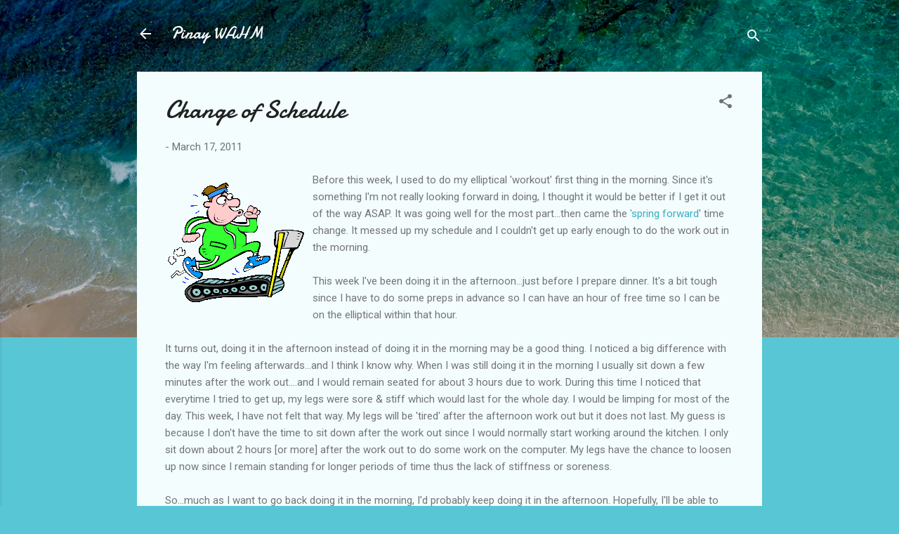

--- FILE ---
content_type: text/html; charset=UTF-8
request_url: http://pinaywahm.com/2011/03/change-of-schedule.html
body_size: 39061
content:
<!DOCTYPE html>
<html dir='ltr' lang='en'>
<head>
<meta content='width=device-width, initial-scale=1' name='viewport'/>
<title>Change of Schedule</title>
<meta content='text/html; charset=UTF-8' http-equiv='Content-Type'/>
<!-- Chrome, Firefox OS and Opera -->
<meta content='#58c6d5' name='theme-color'/>
<!-- Windows Phone -->
<meta content='#58c6d5' name='msapplication-navbutton-color'/>
<meta content='blogger' name='generator'/>
<link href='http://pinaywahm.com/favicon.ico' rel='icon' type='image/x-icon'/>
<link href='http://pinaywahm.com/2011/03/change-of-schedule.html' rel='canonical'/>
<link rel="alternate" type="application/atom+xml" title="Pinay WAHM - Atom" href="http://pinaywahm.com/feeds/posts/default" />
<link rel="alternate" type="application/rss+xml" title="Pinay WAHM - RSS" href="http://pinaywahm.com/feeds/posts/default?alt=rss" />
<link rel="service.post" type="application/atom+xml" title="Pinay WAHM - Atom" href="https://www.blogger.com/feeds/7190653451098397357/posts/default" />

<link rel="alternate" type="application/atom+xml" title="Pinay WAHM - Atom" href="http://pinaywahm.com/feeds/6939022670245478957/comments/default" />
<!--Can't find substitution for tag [blog.ieCssRetrofitLinks]-->
<link href='https://blogger.googleusercontent.com/img/b/R29vZ2xl/AVvXsEiZVMTRx7SYL79V9EOuaTCkkLksczzBlo2Ys8tXV820EP85ZiUdog1LRK21acpCgOXE9BTJZmmgUIXrwWZOoSO_ZlWIpH1uZ2dSoRvmYhF51n4LmZ6kByGaBiFJnESEafCKPHMSzgpBpasW/s200/treadmill.gif' rel='image_src'/>
<meta content='http://pinaywahm.com/2011/03/change-of-schedule.html' property='og:url'/>
<meta content='Change of Schedule' property='og:title'/>
<meta content='Before this week, I used to do my elliptical &#39;workout&#39; first thing in the morning. Since it&#39;s something I&#39;m not really looking forward in do...' property='og:description'/>
<meta content='https://blogger.googleusercontent.com/img/b/R29vZ2xl/AVvXsEiZVMTRx7SYL79V9EOuaTCkkLksczzBlo2Ys8tXV820EP85ZiUdog1LRK21acpCgOXE9BTJZmmgUIXrwWZOoSO_ZlWIpH1uZ2dSoRvmYhF51n4LmZ6kByGaBiFJnESEafCKPHMSzgpBpasW/w1200-h630-p-k-no-nu/treadmill.gif' property='og:image'/>
<style type='text/css'>@font-face{font-family:'Damion';font-style:normal;font-weight:400;font-display:swap;src:url(//fonts.gstatic.com/s/damion/v15/hv-XlzJ3KEUe_YZkZGw2EzJwV9J-.woff2)format('woff2');unicode-range:U+0100-02BA,U+02BD-02C5,U+02C7-02CC,U+02CE-02D7,U+02DD-02FF,U+0304,U+0308,U+0329,U+1D00-1DBF,U+1E00-1E9F,U+1EF2-1EFF,U+2020,U+20A0-20AB,U+20AD-20C0,U+2113,U+2C60-2C7F,U+A720-A7FF;}@font-face{font-family:'Damion';font-style:normal;font-weight:400;font-display:swap;src:url(//fonts.gstatic.com/s/damion/v15/hv-XlzJ3KEUe_YZkamw2EzJwVw.woff2)format('woff2');unicode-range:U+0000-00FF,U+0131,U+0152-0153,U+02BB-02BC,U+02C6,U+02DA,U+02DC,U+0304,U+0308,U+0329,U+2000-206F,U+20AC,U+2122,U+2191,U+2193,U+2212,U+2215,U+FEFF,U+FFFD;}@font-face{font-family:'Roboto';font-style:italic;font-weight:300;font-stretch:100%;font-display:swap;src:url(//fonts.gstatic.com/s/roboto/v50/KFOKCnqEu92Fr1Mu53ZEC9_Vu3r1gIhOszmOClHrs6ljXfMMLt_QuAX-k3Yi128m0kN2.woff2)format('woff2');unicode-range:U+0460-052F,U+1C80-1C8A,U+20B4,U+2DE0-2DFF,U+A640-A69F,U+FE2E-FE2F;}@font-face{font-family:'Roboto';font-style:italic;font-weight:300;font-stretch:100%;font-display:swap;src:url(//fonts.gstatic.com/s/roboto/v50/KFOKCnqEu92Fr1Mu53ZEC9_Vu3r1gIhOszmOClHrs6ljXfMMLt_QuAz-k3Yi128m0kN2.woff2)format('woff2');unicode-range:U+0301,U+0400-045F,U+0490-0491,U+04B0-04B1,U+2116;}@font-face{font-family:'Roboto';font-style:italic;font-weight:300;font-stretch:100%;font-display:swap;src:url(//fonts.gstatic.com/s/roboto/v50/KFOKCnqEu92Fr1Mu53ZEC9_Vu3r1gIhOszmOClHrs6ljXfMMLt_QuAT-k3Yi128m0kN2.woff2)format('woff2');unicode-range:U+1F00-1FFF;}@font-face{font-family:'Roboto';font-style:italic;font-weight:300;font-stretch:100%;font-display:swap;src:url(//fonts.gstatic.com/s/roboto/v50/KFOKCnqEu92Fr1Mu53ZEC9_Vu3r1gIhOszmOClHrs6ljXfMMLt_QuAv-k3Yi128m0kN2.woff2)format('woff2');unicode-range:U+0370-0377,U+037A-037F,U+0384-038A,U+038C,U+038E-03A1,U+03A3-03FF;}@font-face{font-family:'Roboto';font-style:italic;font-weight:300;font-stretch:100%;font-display:swap;src:url(//fonts.gstatic.com/s/roboto/v50/KFOKCnqEu92Fr1Mu53ZEC9_Vu3r1gIhOszmOClHrs6ljXfMMLt_QuHT-k3Yi128m0kN2.woff2)format('woff2');unicode-range:U+0302-0303,U+0305,U+0307-0308,U+0310,U+0312,U+0315,U+031A,U+0326-0327,U+032C,U+032F-0330,U+0332-0333,U+0338,U+033A,U+0346,U+034D,U+0391-03A1,U+03A3-03A9,U+03B1-03C9,U+03D1,U+03D5-03D6,U+03F0-03F1,U+03F4-03F5,U+2016-2017,U+2034-2038,U+203C,U+2040,U+2043,U+2047,U+2050,U+2057,U+205F,U+2070-2071,U+2074-208E,U+2090-209C,U+20D0-20DC,U+20E1,U+20E5-20EF,U+2100-2112,U+2114-2115,U+2117-2121,U+2123-214F,U+2190,U+2192,U+2194-21AE,U+21B0-21E5,U+21F1-21F2,U+21F4-2211,U+2213-2214,U+2216-22FF,U+2308-230B,U+2310,U+2319,U+231C-2321,U+2336-237A,U+237C,U+2395,U+239B-23B7,U+23D0,U+23DC-23E1,U+2474-2475,U+25AF,U+25B3,U+25B7,U+25BD,U+25C1,U+25CA,U+25CC,U+25FB,U+266D-266F,U+27C0-27FF,U+2900-2AFF,U+2B0E-2B11,U+2B30-2B4C,U+2BFE,U+3030,U+FF5B,U+FF5D,U+1D400-1D7FF,U+1EE00-1EEFF;}@font-face{font-family:'Roboto';font-style:italic;font-weight:300;font-stretch:100%;font-display:swap;src:url(//fonts.gstatic.com/s/roboto/v50/KFOKCnqEu92Fr1Mu53ZEC9_Vu3r1gIhOszmOClHrs6ljXfMMLt_QuGb-k3Yi128m0kN2.woff2)format('woff2');unicode-range:U+0001-000C,U+000E-001F,U+007F-009F,U+20DD-20E0,U+20E2-20E4,U+2150-218F,U+2190,U+2192,U+2194-2199,U+21AF,U+21E6-21F0,U+21F3,U+2218-2219,U+2299,U+22C4-22C6,U+2300-243F,U+2440-244A,U+2460-24FF,U+25A0-27BF,U+2800-28FF,U+2921-2922,U+2981,U+29BF,U+29EB,U+2B00-2BFF,U+4DC0-4DFF,U+FFF9-FFFB,U+10140-1018E,U+10190-1019C,U+101A0,U+101D0-101FD,U+102E0-102FB,U+10E60-10E7E,U+1D2C0-1D2D3,U+1D2E0-1D37F,U+1F000-1F0FF,U+1F100-1F1AD,U+1F1E6-1F1FF,U+1F30D-1F30F,U+1F315,U+1F31C,U+1F31E,U+1F320-1F32C,U+1F336,U+1F378,U+1F37D,U+1F382,U+1F393-1F39F,U+1F3A7-1F3A8,U+1F3AC-1F3AF,U+1F3C2,U+1F3C4-1F3C6,U+1F3CA-1F3CE,U+1F3D4-1F3E0,U+1F3ED,U+1F3F1-1F3F3,U+1F3F5-1F3F7,U+1F408,U+1F415,U+1F41F,U+1F426,U+1F43F,U+1F441-1F442,U+1F444,U+1F446-1F449,U+1F44C-1F44E,U+1F453,U+1F46A,U+1F47D,U+1F4A3,U+1F4B0,U+1F4B3,U+1F4B9,U+1F4BB,U+1F4BF,U+1F4C8-1F4CB,U+1F4D6,U+1F4DA,U+1F4DF,U+1F4E3-1F4E6,U+1F4EA-1F4ED,U+1F4F7,U+1F4F9-1F4FB,U+1F4FD-1F4FE,U+1F503,U+1F507-1F50B,U+1F50D,U+1F512-1F513,U+1F53E-1F54A,U+1F54F-1F5FA,U+1F610,U+1F650-1F67F,U+1F687,U+1F68D,U+1F691,U+1F694,U+1F698,U+1F6AD,U+1F6B2,U+1F6B9-1F6BA,U+1F6BC,U+1F6C6-1F6CF,U+1F6D3-1F6D7,U+1F6E0-1F6EA,U+1F6F0-1F6F3,U+1F6F7-1F6FC,U+1F700-1F7FF,U+1F800-1F80B,U+1F810-1F847,U+1F850-1F859,U+1F860-1F887,U+1F890-1F8AD,U+1F8B0-1F8BB,U+1F8C0-1F8C1,U+1F900-1F90B,U+1F93B,U+1F946,U+1F984,U+1F996,U+1F9E9,U+1FA00-1FA6F,U+1FA70-1FA7C,U+1FA80-1FA89,U+1FA8F-1FAC6,U+1FACE-1FADC,U+1FADF-1FAE9,U+1FAF0-1FAF8,U+1FB00-1FBFF;}@font-face{font-family:'Roboto';font-style:italic;font-weight:300;font-stretch:100%;font-display:swap;src:url(//fonts.gstatic.com/s/roboto/v50/KFOKCnqEu92Fr1Mu53ZEC9_Vu3r1gIhOszmOClHrs6ljXfMMLt_QuAf-k3Yi128m0kN2.woff2)format('woff2');unicode-range:U+0102-0103,U+0110-0111,U+0128-0129,U+0168-0169,U+01A0-01A1,U+01AF-01B0,U+0300-0301,U+0303-0304,U+0308-0309,U+0323,U+0329,U+1EA0-1EF9,U+20AB;}@font-face{font-family:'Roboto';font-style:italic;font-weight:300;font-stretch:100%;font-display:swap;src:url(//fonts.gstatic.com/s/roboto/v50/KFOKCnqEu92Fr1Mu53ZEC9_Vu3r1gIhOszmOClHrs6ljXfMMLt_QuAb-k3Yi128m0kN2.woff2)format('woff2');unicode-range:U+0100-02BA,U+02BD-02C5,U+02C7-02CC,U+02CE-02D7,U+02DD-02FF,U+0304,U+0308,U+0329,U+1D00-1DBF,U+1E00-1E9F,U+1EF2-1EFF,U+2020,U+20A0-20AB,U+20AD-20C0,U+2113,U+2C60-2C7F,U+A720-A7FF;}@font-face{font-family:'Roboto';font-style:italic;font-weight:300;font-stretch:100%;font-display:swap;src:url(//fonts.gstatic.com/s/roboto/v50/KFOKCnqEu92Fr1Mu53ZEC9_Vu3r1gIhOszmOClHrs6ljXfMMLt_QuAj-k3Yi128m0g.woff2)format('woff2');unicode-range:U+0000-00FF,U+0131,U+0152-0153,U+02BB-02BC,U+02C6,U+02DA,U+02DC,U+0304,U+0308,U+0329,U+2000-206F,U+20AC,U+2122,U+2191,U+2193,U+2212,U+2215,U+FEFF,U+FFFD;}@font-face{font-family:'Roboto';font-style:normal;font-weight:400;font-stretch:100%;font-display:swap;src:url(//fonts.gstatic.com/s/roboto/v50/KFOMCnqEu92Fr1ME7kSn66aGLdTylUAMQXC89YmC2DPNWubEbVmZiAr0klQmz24O0g.woff2)format('woff2');unicode-range:U+0460-052F,U+1C80-1C8A,U+20B4,U+2DE0-2DFF,U+A640-A69F,U+FE2E-FE2F;}@font-face{font-family:'Roboto';font-style:normal;font-weight:400;font-stretch:100%;font-display:swap;src:url(//fonts.gstatic.com/s/roboto/v50/KFOMCnqEu92Fr1ME7kSn66aGLdTylUAMQXC89YmC2DPNWubEbVmQiAr0klQmz24O0g.woff2)format('woff2');unicode-range:U+0301,U+0400-045F,U+0490-0491,U+04B0-04B1,U+2116;}@font-face{font-family:'Roboto';font-style:normal;font-weight:400;font-stretch:100%;font-display:swap;src:url(//fonts.gstatic.com/s/roboto/v50/KFOMCnqEu92Fr1ME7kSn66aGLdTylUAMQXC89YmC2DPNWubEbVmYiAr0klQmz24O0g.woff2)format('woff2');unicode-range:U+1F00-1FFF;}@font-face{font-family:'Roboto';font-style:normal;font-weight:400;font-stretch:100%;font-display:swap;src:url(//fonts.gstatic.com/s/roboto/v50/KFOMCnqEu92Fr1ME7kSn66aGLdTylUAMQXC89YmC2DPNWubEbVmXiAr0klQmz24O0g.woff2)format('woff2');unicode-range:U+0370-0377,U+037A-037F,U+0384-038A,U+038C,U+038E-03A1,U+03A3-03FF;}@font-face{font-family:'Roboto';font-style:normal;font-weight:400;font-stretch:100%;font-display:swap;src:url(//fonts.gstatic.com/s/roboto/v50/KFOMCnqEu92Fr1ME7kSn66aGLdTylUAMQXC89YmC2DPNWubEbVnoiAr0klQmz24O0g.woff2)format('woff2');unicode-range:U+0302-0303,U+0305,U+0307-0308,U+0310,U+0312,U+0315,U+031A,U+0326-0327,U+032C,U+032F-0330,U+0332-0333,U+0338,U+033A,U+0346,U+034D,U+0391-03A1,U+03A3-03A9,U+03B1-03C9,U+03D1,U+03D5-03D6,U+03F0-03F1,U+03F4-03F5,U+2016-2017,U+2034-2038,U+203C,U+2040,U+2043,U+2047,U+2050,U+2057,U+205F,U+2070-2071,U+2074-208E,U+2090-209C,U+20D0-20DC,U+20E1,U+20E5-20EF,U+2100-2112,U+2114-2115,U+2117-2121,U+2123-214F,U+2190,U+2192,U+2194-21AE,U+21B0-21E5,U+21F1-21F2,U+21F4-2211,U+2213-2214,U+2216-22FF,U+2308-230B,U+2310,U+2319,U+231C-2321,U+2336-237A,U+237C,U+2395,U+239B-23B7,U+23D0,U+23DC-23E1,U+2474-2475,U+25AF,U+25B3,U+25B7,U+25BD,U+25C1,U+25CA,U+25CC,U+25FB,U+266D-266F,U+27C0-27FF,U+2900-2AFF,U+2B0E-2B11,U+2B30-2B4C,U+2BFE,U+3030,U+FF5B,U+FF5D,U+1D400-1D7FF,U+1EE00-1EEFF;}@font-face{font-family:'Roboto';font-style:normal;font-weight:400;font-stretch:100%;font-display:swap;src:url(//fonts.gstatic.com/s/roboto/v50/KFOMCnqEu92Fr1ME7kSn66aGLdTylUAMQXC89YmC2DPNWubEbVn6iAr0klQmz24O0g.woff2)format('woff2');unicode-range:U+0001-000C,U+000E-001F,U+007F-009F,U+20DD-20E0,U+20E2-20E4,U+2150-218F,U+2190,U+2192,U+2194-2199,U+21AF,U+21E6-21F0,U+21F3,U+2218-2219,U+2299,U+22C4-22C6,U+2300-243F,U+2440-244A,U+2460-24FF,U+25A0-27BF,U+2800-28FF,U+2921-2922,U+2981,U+29BF,U+29EB,U+2B00-2BFF,U+4DC0-4DFF,U+FFF9-FFFB,U+10140-1018E,U+10190-1019C,U+101A0,U+101D0-101FD,U+102E0-102FB,U+10E60-10E7E,U+1D2C0-1D2D3,U+1D2E0-1D37F,U+1F000-1F0FF,U+1F100-1F1AD,U+1F1E6-1F1FF,U+1F30D-1F30F,U+1F315,U+1F31C,U+1F31E,U+1F320-1F32C,U+1F336,U+1F378,U+1F37D,U+1F382,U+1F393-1F39F,U+1F3A7-1F3A8,U+1F3AC-1F3AF,U+1F3C2,U+1F3C4-1F3C6,U+1F3CA-1F3CE,U+1F3D4-1F3E0,U+1F3ED,U+1F3F1-1F3F3,U+1F3F5-1F3F7,U+1F408,U+1F415,U+1F41F,U+1F426,U+1F43F,U+1F441-1F442,U+1F444,U+1F446-1F449,U+1F44C-1F44E,U+1F453,U+1F46A,U+1F47D,U+1F4A3,U+1F4B0,U+1F4B3,U+1F4B9,U+1F4BB,U+1F4BF,U+1F4C8-1F4CB,U+1F4D6,U+1F4DA,U+1F4DF,U+1F4E3-1F4E6,U+1F4EA-1F4ED,U+1F4F7,U+1F4F9-1F4FB,U+1F4FD-1F4FE,U+1F503,U+1F507-1F50B,U+1F50D,U+1F512-1F513,U+1F53E-1F54A,U+1F54F-1F5FA,U+1F610,U+1F650-1F67F,U+1F687,U+1F68D,U+1F691,U+1F694,U+1F698,U+1F6AD,U+1F6B2,U+1F6B9-1F6BA,U+1F6BC,U+1F6C6-1F6CF,U+1F6D3-1F6D7,U+1F6E0-1F6EA,U+1F6F0-1F6F3,U+1F6F7-1F6FC,U+1F700-1F7FF,U+1F800-1F80B,U+1F810-1F847,U+1F850-1F859,U+1F860-1F887,U+1F890-1F8AD,U+1F8B0-1F8BB,U+1F8C0-1F8C1,U+1F900-1F90B,U+1F93B,U+1F946,U+1F984,U+1F996,U+1F9E9,U+1FA00-1FA6F,U+1FA70-1FA7C,U+1FA80-1FA89,U+1FA8F-1FAC6,U+1FACE-1FADC,U+1FADF-1FAE9,U+1FAF0-1FAF8,U+1FB00-1FBFF;}@font-face{font-family:'Roboto';font-style:normal;font-weight:400;font-stretch:100%;font-display:swap;src:url(//fonts.gstatic.com/s/roboto/v50/KFOMCnqEu92Fr1ME7kSn66aGLdTylUAMQXC89YmC2DPNWubEbVmbiAr0klQmz24O0g.woff2)format('woff2');unicode-range:U+0102-0103,U+0110-0111,U+0128-0129,U+0168-0169,U+01A0-01A1,U+01AF-01B0,U+0300-0301,U+0303-0304,U+0308-0309,U+0323,U+0329,U+1EA0-1EF9,U+20AB;}@font-face{font-family:'Roboto';font-style:normal;font-weight:400;font-stretch:100%;font-display:swap;src:url(//fonts.gstatic.com/s/roboto/v50/KFOMCnqEu92Fr1ME7kSn66aGLdTylUAMQXC89YmC2DPNWubEbVmaiAr0klQmz24O0g.woff2)format('woff2');unicode-range:U+0100-02BA,U+02BD-02C5,U+02C7-02CC,U+02CE-02D7,U+02DD-02FF,U+0304,U+0308,U+0329,U+1D00-1DBF,U+1E00-1E9F,U+1EF2-1EFF,U+2020,U+20A0-20AB,U+20AD-20C0,U+2113,U+2C60-2C7F,U+A720-A7FF;}@font-face{font-family:'Roboto';font-style:normal;font-weight:400;font-stretch:100%;font-display:swap;src:url(//fonts.gstatic.com/s/roboto/v50/KFOMCnqEu92Fr1ME7kSn66aGLdTylUAMQXC89YmC2DPNWubEbVmUiAr0klQmz24.woff2)format('woff2');unicode-range:U+0000-00FF,U+0131,U+0152-0153,U+02BB-02BC,U+02C6,U+02DA,U+02DC,U+0304,U+0308,U+0329,U+2000-206F,U+20AC,U+2122,U+2191,U+2193,U+2212,U+2215,U+FEFF,U+FFFD;}</style>
<style id='page-skin-1' type='text/css'><!--
/*! normalize.css v3.0.1 | MIT License | git.io/normalize */html{font-family:sans-serif;-ms-text-size-adjust:100%;-webkit-text-size-adjust:100%}body{margin:0}article,aside,details,figcaption,figure,footer,header,hgroup,main,nav,section,summary{display:block}audio,canvas,progress,video{display:inline-block;vertical-align:baseline}audio:not([controls]){display:none;height:0}[hidden],template{display:none}a{background:transparent}a:active,a:hover{outline:0}abbr[title]{border-bottom:1px dotted}b,strong{font-weight:bold}dfn{font-style:italic}h1{font-size:2em;margin:.67em 0}mark{background:#ff0;color:#000}small{font-size:80%}sub,sup{font-size:75%;line-height:0;position:relative;vertical-align:baseline}sup{top:-0.5em}sub{bottom:-0.25em}img{border:0}svg:not(:root){overflow:hidden}figure{margin:1em 40px}hr{-moz-box-sizing:content-box;box-sizing:content-box;height:0}pre{overflow:auto}code,kbd,pre,samp{font-family:monospace,monospace;font-size:1em}button,input,optgroup,select,textarea{color:inherit;font:inherit;margin:0}button{overflow:visible}button,select{text-transform:none}button,html input[type="button"],input[type="reset"],input[type="submit"]{-webkit-appearance:button;cursor:pointer}button[disabled],html input[disabled]{cursor:default}button::-moz-focus-inner,input::-moz-focus-inner{border:0;padding:0}input{line-height:normal}input[type="checkbox"],input[type="radio"]{box-sizing:border-box;padding:0}input[type="number"]::-webkit-inner-spin-button,input[type="number"]::-webkit-outer-spin-button{height:auto}input[type="search"]{-webkit-appearance:textfield;-moz-box-sizing:content-box;-webkit-box-sizing:content-box;box-sizing:content-box}input[type="search"]::-webkit-search-cancel-button,input[type="search"]::-webkit-search-decoration{-webkit-appearance:none}fieldset{border:1px solid #c0c0c0;margin:0 2px;padding:.35em .625em .75em}legend{border:0;padding:0}textarea{overflow:auto}optgroup{font-weight:bold}table{border-collapse:collapse;border-spacing:0}td,th{padding:0}
/*!************************************************
* Blogger Template Style
* Name: Contempo
**************************************************/
body{
overflow-wrap:break-word;
word-break:break-word;
word-wrap:break-word
}
.hidden{
display:none
}
.invisible{
visibility:hidden
}
.container::after,.float-container::after{
clear:both;
content:"";
display:table
}
.clearboth{
clear:both
}
#comments .comment .comment-actions,.subscribe-popup .FollowByEmail .follow-by-email-submit,.widget.Profile .profile-link,.widget.Profile .profile-link.visit-profile{
background:0 0;
border:0;
box-shadow:none;
color:#37afc0;
cursor:pointer;
font-size:14px;
font-weight:700;
outline:0;
text-decoration:none;
text-transform:uppercase;
width:auto
}
.dim-overlay{
background-color:rgba(0,0,0,.54);
height:100vh;
left:0;
position:fixed;
top:0;
width:100%
}
#sharing-dim-overlay{
background-color:transparent
}
input::-ms-clear{
display:none
}
.blogger-logo,.svg-icon-24.blogger-logo{
fill:#ff9800;
opacity:1
}
.loading-spinner-large{
-webkit-animation:mspin-rotate 1.568s infinite linear;
animation:mspin-rotate 1.568s infinite linear;
height:48px;
overflow:hidden;
position:absolute;
width:48px;
z-index:200
}
.loading-spinner-large>div{
-webkit-animation:mspin-revrot 5332ms infinite steps(4);
animation:mspin-revrot 5332ms infinite steps(4)
}
.loading-spinner-large>div>div{
-webkit-animation:mspin-singlecolor-large-film 1333ms infinite steps(81);
animation:mspin-singlecolor-large-film 1333ms infinite steps(81);
background-size:100%;
height:48px;
width:3888px
}
.mspin-black-large>div>div,.mspin-grey_54-large>div>div{
background-image:url(https://www.blogblog.com/indie/mspin_black_large.svg)
}
.mspin-white-large>div>div{
background-image:url(https://www.blogblog.com/indie/mspin_white_large.svg)
}
.mspin-grey_54-large{
opacity:.54
}
@-webkit-keyframes mspin-singlecolor-large-film{
from{
-webkit-transform:translateX(0);
transform:translateX(0)
}
to{
-webkit-transform:translateX(-3888px);
transform:translateX(-3888px)
}
}
@keyframes mspin-singlecolor-large-film{
from{
-webkit-transform:translateX(0);
transform:translateX(0)
}
to{
-webkit-transform:translateX(-3888px);
transform:translateX(-3888px)
}
}
@-webkit-keyframes mspin-rotate{
from{
-webkit-transform:rotate(0);
transform:rotate(0)
}
to{
-webkit-transform:rotate(360deg);
transform:rotate(360deg)
}
}
@keyframes mspin-rotate{
from{
-webkit-transform:rotate(0);
transform:rotate(0)
}
to{
-webkit-transform:rotate(360deg);
transform:rotate(360deg)
}
}
@-webkit-keyframes mspin-revrot{
from{
-webkit-transform:rotate(0);
transform:rotate(0)
}
to{
-webkit-transform:rotate(-360deg);
transform:rotate(-360deg)
}
}
@keyframes mspin-revrot{
from{
-webkit-transform:rotate(0);
transform:rotate(0)
}
to{
-webkit-transform:rotate(-360deg);
transform:rotate(-360deg)
}
}
.skip-navigation{
background-color:#fff;
box-sizing:border-box;
color:#000;
display:block;
height:0;
left:0;
line-height:50px;
overflow:hidden;
padding-top:0;
position:fixed;
text-align:center;
top:0;
-webkit-transition:box-shadow .3s,height .3s,padding-top .3s;
transition:box-shadow .3s,height .3s,padding-top .3s;
width:100%;
z-index:900
}
.skip-navigation:focus{
box-shadow:0 4px 5px 0 rgba(0,0,0,.14),0 1px 10px 0 rgba(0,0,0,.12),0 2px 4px -1px rgba(0,0,0,.2);
height:50px
}
#main{
outline:0
}
.main-heading{
position:absolute;
clip:rect(1px,1px,1px,1px);
padding:0;
border:0;
height:1px;
width:1px;
overflow:hidden
}
.Attribution{
margin-top:1em;
text-align:center
}
.Attribution .blogger img,.Attribution .blogger svg{
vertical-align:bottom
}
.Attribution .blogger img{
margin-right:.5em
}
.Attribution div{
line-height:24px;
margin-top:.5em
}
.Attribution .copyright,.Attribution .image-attribution{
font-size:.7em;
margin-top:1.5em
}
.BLOG_mobile_video_class{
display:none
}
.bg-photo{
background-attachment:scroll!important
}
body .CSS_LIGHTBOX{
z-index:900
}
.extendable .show-less,.extendable .show-more{
border-color:#37afc0;
color:#37afc0;
margin-top:8px
}
.extendable .show-less.hidden,.extendable .show-more.hidden{
display:none
}
.inline-ad{
display:none;
max-width:100%;
overflow:hidden
}
.adsbygoogle{
display:block
}
#cookieChoiceInfo{
bottom:0;
top:auto
}
iframe.b-hbp-video{
border:0
}
.post-body img{
max-width:100%
}
.post-body iframe{
max-width:100%
}
.post-body a[imageanchor="1"]{
display:inline-block
}
.byline{
margin-right:1em
}
.byline:last-child{
margin-right:0
}
.link-copied-dialog{
max-width:520px;
outline:0
}
.link-copied-dialog .modal-dialog-buttons{
margin-top:8px
}
.link-copied-dialog .goog-buttonset-default{
background:0 0;
border:0
}
.link-copied-dialog .goog-buttonset-default:focus{
outline:0
}
.paging-control-container{
margin-bottom:16px
}
.paging-control-container .paging-control{
display:inline-block
}
.paging-control-container .comment-range-text::after,.paging-control-container .paging-control{
color:#37afc0
}
.paging-control-container .comment-range-text,.paging-control-container .paging-control{
margin-right:8px
}
.paging-control-container .comment-range-text::after,.paging-control-container .paging-control::after{
content:"\b7";
cursor:default;
padding-left:8px;
pointer-events:none
}
.paging-control-container .comment-range-text:last-child::after,.paging-control-container .paging-control:last-child::after{
content:none
}
.byline.reactions iframe{
height:20px
}
.b-notification{
color:#000;
background-color:#fff;
border-bottom:solid 1px #000;
box-sizing:border-box;
padding:16px 32px;
text-align:center
}
.b-notification.visible{
-webkit-transition:margin-top .3s cubic-bezier(.4,0,.2,1);
transition:margin-top .3s cubic-bezier(.4,0,.2,1)
}
.b-notification.invisible{
position:absolute
}
.b-notification-close{
position:absolute;
right:8px;
top:8px
}
.no-posts-message{
line-height:40px;
text-align:center
}
@media screen and (max-width:800px){
body.item-view .post-body a[imageanchor="1"][style*="float: left;"],body.item-view .post-body a[imageanchor="1"][style*="float: right;"]{
float:none!important;
clear:none!important
}
body.item-view .post-body a[imageanchor="1"] img{
display:block;
height:auto;
margin:0 auto
}
body.item-view .post-body>.separator:first-child>a[imageanchor="1"]:first-child{
margin-top:20px
}
.post-body a[imageanchor]{
display:block
}
body.item-view .post-body a[imageanchor="1"]{
margin-left:0!important;
margin-right:0!important
}
body.item-view .post-body a[imageanchor="1"]+a[imageanchor="1"]{
margin-top:16px
}
}
.item-control{
display:none
}
#comments{
border-top:1px dashed rgba(0,0,0,.54);
margin-top:20px;
padding:20px
}
#comments .comment-thread ol{
margin:0;
padding-left:0;
padding-left:0
}
#comments .comment .comment-replybox-single,#comments .comment-thread .comment-replies{
margin-left:60px
}
#comments .comment-thread .thread-count{
display:none
}
#comments .comment{
list-style-type:none;
padding:0 0 30px;
position:relative
}
#comments .comment .comment{
padding-bottom:8px
}
.comment .avatar-image-container{
position:absolute
}
.comment .avatar-image-container img{
border-radius:50%
}
.avatar-image-container svg,.comment .avatar-image-container .avatar-icon{
border-radius:50%;
border:solid 1px #707070;
box-sizing:border-box;
fill:#707070;
height:35px;
margin:0;
padding:7px;
width:35px
}
.comment .comment-block{
margin-top:10px;
margin-left:60px;
padding-bottom:0
}
#comments .comment-author-header-wrapper{
margin-left:40px
}
#comments .comment .thread-expanded .comment-block{
padding-bottom:20px
}
#comments .comment .comment-header .user,#comments .comment .comment-header .user a{
color:#212121;
font-style:normal;
font-weight:700
}
#comments .comment .comment-actions{
bottom:0;
margin-bottom:15px;
position:absolute
}
#comments .comment .comment-actions>*{
margin-right:8px
}
#comments .comment .comment-header .datetime{
bottom:0;
color:rgba(33,33,33,.54);
display:inline-block;
font-size:13px;
font-style:italic;
margin-left:8px
}
#comments .comment .comment-footer .comment-timestamp a,#comments .comment .comment-header .datetime a{
color:rgba(33,33,33,.54)
}
#comments .comment .comment-content,.comment .comment-body{
margin-top:12px;
word-break:break-word
}
.comment-body{
margin-bottom:12px
}
#comments.embed[data-num-comments="0"]{
border:0;
margin-top:0;
padding-top:0
}
#comments.embed[data-num-comments="0"] #comment-post-message,#comments.embed[data-num-comments="0"] div.comment-form>p,#comments.embed[data-num-comments="0"] p.comment-footer{
display:none
}
#comment-editor-src{
display:none
}
.comments .comments-content .loadmore.loaded{
max-height:0;
opacity:0;
overflow:hidden
}
.extendable .remaining-items{
height:0;
overflow:hidden;
-webkit-transition:height .3s cubic-bezier(.4,0,.2,1);
transition:height .3s cubic-bezier(.4,0,.2,1)
}
.extendable .remaining-items.expanded{
height:auto
}
.svg-icon-24,.svg-icon-24-button{
cursor:pointer;
height:24px;
width:24px;
min-width:24px
}
.touch-icon{
margin:-12px;
padding:12px
}
.touch-icon:active,.touch-icon:focus{
background-color:rgba(153,153,153,.4);
border-radius:50%
}
svg:not(:root).touch-icon{
overflow:visible
}
html[dir=rtl] .rtl-reversible-icon{
-webkit-transform:scaleX(-1);
-ms-transform:scaleX(-1);
transform:scaleX(-1)
}
.svg-icon-24-button,.touch-icon-button{
background:0 0;
border:0;
margin:0;
outline:0;
padding:0
}
.touch-icon-button .touch-icon:active,.touch-icon-button .touch-icon:focus{
background-color:transparent
}
.touch-icon-button:active .touch-icon,.touch-icon-button:focus .touch-icon{
background-color:rgba(153,153,153,.4);
border-radius:50%
}
.Profile .default-avatar-wrapper .avatar-icon{
border-radius:50%;
border:solid 1px #707070;
box-sizing:border-box;
fill:#707070;
margin:0
}
.Profile .individual .default-avatar-wrapper .avatar-icon{
padding:25px
}
.Profile .individual .avatar-icon,.Profile .individual .profile-img{
height:120px;
width:120px
}
.Profile .team .default-avatar-wrapper .avatar-icon{
padding:8px
}
.Profile .team .avatar-icon,.Profile .team .default-avatar-wrapper,.Profile .team .profile-img{
height:40px;
width:40px
}
.snippet-container{
margin:0;
position:relative;
overflow:hidden
}
.snippet-fade{
bottom:0;
box-sizing:border-box;
position:absolute;
width:96px
}
.snippet-fade{
right:0
}
.snippet-fade:after{
content:"\2026"
}
.snippet-fade:after{
float:right
}
.post-bottom{
-webkit-box-align:center;
-webkit-align-items:center;
-ms-flex-align:center;
align-items:center;
display:-webkit-box;
display:-webkit-flex;
display:-ms-flexbox;
display:flex;
-webkit-flex-wrap:wrap;
-ms-flex-wrap:wrap;
flex-wrap:wrap
}
.post-footer{
-webkit-box-flex:1;
-webkit-flex:1 1 auto;
-ms-flex:1 1 auto;
flex:1 1 auto;
-webkit-flex-wrap:wrap;
-ms-flex-wrap:wrap;
flex-wrap:wrap;
-webkit-box-ordinal-group:2;
-webkit-order:1;
-ms-flex-order:1;
order:1
}
.post-footer>*{
-webkit-box-flex:0;
-webkit-flex:0 1 auto;
-ms-flex:0 1 auto;
flex:0 1 auto
}
.post-footer .byline:last-child{
margin-right:1em
}
.jump-link{
-webkit-box-flex:0;
-webkit-flex:0 0 auto;
-ms-flex:0 0 auto;
flex:0 0 auto;
-webkit-box-ordinal-group:3;
-webkit-order:2;
-ms-flex-order:2;
order:2
}
.centered-top-container.sticky{
left:0;
position:fixed;
right:0;
top:0;
width:auto;
z-index:50;
-webkit-transition-property:opacity,-webkit-transform;
transition-property:opacity,-webkit-transform;
transition-property:transform,opacity;
transition-property:transform,opacity,-webkit-transform;
-webkit-transition-duration:.2s;
transition-duration:.2s;
-webkit-transition-timing-function:cubic-bezier(.4,0,.2,1);
transition-timing-function:cubic-bezier(.4,0,.2,1)
}
.centered-top-placeholder{
display:none
}
.collapsed-header .centered-top-placeholder{
display:block
}
.centered-top-container .Header .replaced h1,.centered-top-placeholder .Header .replaced h1{
display:none
}
.centered-top-container.sticky .Header .replaced h1{
display:block
}
.centered-top-container.sticky .Header .header-widget{
background:0 0
}
.centered-top-container.sticky .Header .header-image-wrapper{
display:none
}
.centered-top-container img,.centered-top-placeholder img{
max-width:100%
}
.collapsible{
-webkit-transition:height .3s cubic-bezier(.4,0,.2,1);
transition:height .3s cubic-bezier(.4,0,.2,1)
}
.collapsible,.collapsible>summary{
display:block;
overflow:hidden
}
.collapsible>:not(summary){
display:none
}
.collapsible[open]>:not(summary){
display:block
}
.collapsible:focus,.collapsible>summary:focus{
outline:0
}
.collapsible>summary{
cursor:pointer;
display:block;
padding:0
}
.collapsible:focus>summary,.collapsible>summary:focus{
background-color:transparent
}
.collapsible>summary::-webkit-details-marker{
display:none
}
.collapsible-title{
-webkit-box-align:center;
-webkit-align-items:center;
-ms-flex-align:center;
align-items:center;
display:-webkit-box;
display:-webkit-flex;
display:-ms-flexbox;
display:flex
}
.collapsible-title .title{
-webkit-box-flex:1;
-webkit-flex:1 1 auto;
-ms-flex:1 1 auto;
flex:1 1 auto;
-webkit-box-ordinal-group:1;
-webkit-order:0;
-ms-flex-order:0;
order:0;
overflow:hidden;
text-overflow:ellipsis;
white-space:nowrap
}
.collapsible-title .chevron-down,.collapsible[open] .collapsible-title .chevron-up{
display:block
}
.collapsible-title .chevron-up,.collapsible[open] .collapsible-title .chevron-down{
display:none
}
.flat-button{
cursor:pointer;
display:inline-block;
font-weight:700;
text-transform:uppercase;
border-radius:2px;
padding:8px;
margin:-8px
}
.flat-icon-button{
background:0 0;
border:0;
margin:0;
outline:0;
padding:0;
margin:-12px;
padding:12px;
cursor:pointer;
box-sizing:content-box;
display:inline-block;
line-height:0
}
.flat-icon-button,.flat-icon-button .splash-wrapper{
border-radius:50%
}
.flat-icon-button .splash.animate{
-webkit-animation-duration:.3s;
animation-duration:.3s
}
.overflowable-container{
max-height:46px;
overflow:hidden;
position:relative
}
.overflow-button{
cursor:pointer
}
#overflowable-dim-overlay{
background:0 0
}
.overflow-popup{
box-shadow:0 2px 2px 0 rgba(0,0,0,.14),0 3px 1px -2px rgba(0,0,0,.2),0 1px 5px 0 rgba(0,0,0,.12);
background-color:#f3fdfe;
left:0;
max-width:calc(100% - 32px);
position:absolute;
top:0;
visibility:hidden;
z-index:101
}
.overflow-popup ul{
list-style:none
}
.overflow-popup .tabs li,.overflow-popup li{
display:block;
height:auto
}
.overflow-popup .tabs li{
padding-left:0;
padding-right:0
}
.overflow-button.hidden,.overflow-popup .tabs li.hidden,.overflow-popup li.hidden{
display:none
}
.pill-button{
background:0 0;
border:1px solid;
border-radius:12px;
cursor:pointer;
display:inline-block;
padding:4px 16px;
text-transform:uppercase
}
.ripple{
position:relative
}
.ripple>*{
z-index:1
}
.splash-wrapper{
bottom:0;
left:0;
overflow:hidden;
pointer-events:none;
position:absolute;
right:0;
top:0;
z-index:0
}
.splash{
background:#ccc;
border-radius:100%;
display:block;
opacity:.6;
position:absolute;
-webkit-transform:scale(0);
-ms-transform:scale(0);
transform:scale(0)
}
.splash.animate{
-webkit-animation:ripple-effect .4s linear;
animation:ripple-effect .4s linear
}
@-webkit-keyframes ripple-effect{
100%{
opacity:0;
-webkit-transform:scale(2.5);
transform:scale(2.5)
}
}
@keyframes ripple-effect{
100%{
opacity:0;
-webkit-transform:scale(2.5);
transform:scale(2.5)
}
}
.search{
display:-webkit-box;
display:-webkit-flex;
display:-ms-flexbox;
display:flex;
line-height:24px;
width:24px
}
.search.focused{
width:100%
}
.search.focused .section{
width:100%
}
.search form{
z-index:101
}
.search h3{
display:none
}
.search form{
display:-webkit-box;
display:-webkit-flex;
display:-ms-flexbox;
display:flex;
-webkit-box-flex:1;
-webkit-flex:1 0 0;
-ms-flex:1 0 0px;
flex:1 0 0;
border-bottom:solid 1px transparent;
padding-bottom:8px
}
.search form>*{
display:none
}
.search.focused form>*{
display:block
}
.search .search-input label{
display:none
}
.centered-top-placeholder.cloned .search form{
z-index:30
}
.search.focused form{
border-color:#ffffff;
position:relative;
width:auto
}
.collapsed-header .centered-top-container .search.focused form{
border-bottom-color:transparent
}
.search-expand{
-webkit-box-flex:0;
-webkit-flex:0 0 auto;
-ms-flex:0 0 auto;
flex:0 0 auto
}
.search-expand-text{
display:none
}
.search-close{
display:inline;
vertical-align:middle
}
.search-input{
-webkit-box-flex:1;
-webkit-flex:1 0 1px;
-ms-flex:1 0 1px;
flex:1 0 1px
}
.search-input input{
background:0 0;
border:0;
box-sizing:border-box;
color:#ffffff;
display:inline-block;
outline:0;
width:calc(100% - 48px)
}
.search-input input.no-cursor{
color:transparent;
text-shadow:0 0 0 #ffffff
}
.collapsed-header .centered-top-container .search-action,.collapsed-header .centered-top-container .search-input input{
color:#212121
}
.collapsed-header .centered-top-container .search-input input.no-cursor{
color:transparent;
text-shadow:0 0 0 #212121
}
.collapsed-header .centered-top-container .search-input input.no-cursor:focus,.search-input input.no-cursor:focus{
outline:0
}
.search-focused>*{
visibility:hidden
}
.search-focused .search,.search-focused .search-icon{
visibility:visible
}
.search.focused .search-action{
display:block
}
.search.focused .search-action:disabled{
opacity:.3
}
.widget.Sharing .sharing-button{
display:none
}
.widget.Sharing .sharing-buttons li{
padding:0
}
.widget.Sharing .sharing-buttons li span{
display:none
}
.post-share-buttons{
position:relative
}
.centered-bottom .share-buttons .svg-icon-24,.share-buttons .svg-icon-24{
fill:#707070
}
.sharing-open.touch-icon-button:active .touch-icon,.sharing-open.touch-icon-button:focus .touch-icon{
background-color:transparent
}
.share-buttons{
background-color:#f3fdfe;
border-radius:2px;
box-shadow:0 2px 2px 0 rgba(0,0,0,.14),0 3px 1px -2px rgba(0,0,0,.2),0 1px 5px 0 rgba(0,0,0,.12);
color:#212121;
list-style:none;
margin:0;
padding:8px 0;
position:absolute;
top:-11px;
min-width:200px;
z-index:101
}
.share-buttons.hidden{
display:none
}
.sharing-button{
background:0 0;
border:0;
margin:0;
outline:0;
padding:0;
cursor:pointer
}
.share-buttons li{
margin:0;
height:48px
}
.share-buttons li:last-child{
margin-bottom:0
}
.share-buttons li .sharing-platform-button{
box-sizing:border-box;
cursor:pointer;
display:block;
height:100%;
margin-bottom:0;
padding:0 16px;
position:relative;
width:100%
}
.share-buttons li .sharing-platform-button:focus,.share-buttons li .sharing-platform-button:hover{
background-color:rgba(128,128,128,.1);
outline:0
}
.share-buttons li svg[class*=" sharing-"],.share-buttons li svg[class^=sharing-]{
position:absolute;
top:10px
}
.share-buttons li span.sharing-platform-button{
position:relative;
top:0
}
.share-buttons li .platform-sharing-text{
display:block;
font-size:16px;
line-height:48px;
white-space:nowrap
}
.share-buttons li .platform-sharing-text{
margin-left:56px
}
.sidebar-container{
background-color:#f3fdfe;
max-width:284px;
overflow-y:auto;
-webkit-transition-property:-webkit-transform;
transition-property:-webkit-transform;
transition-property:transform;
transition-property:transform,-webkit-transform;
-webkit-transition-duration:.3s;
transition-duration:.3s;
-webkit-transition-timing-function:cubic-bezier(0,0,.2,1);
transition-timing-function:cubic-bezier(0,0,.2,1);
width:284px;
z-index:101;
-webkit-overflow-scrolling:touch
}
.sidebar-container .navigation{
line-height:0;
padding:16px
}
.sidebar-container .sidebar-back{
cursor:pointer
}
.sidebar-container .widget{
background:0 0;
margin:0 16px;
padding:16px 0
}
.sidebar-container .widget .title{
color:#212121;
margin:0
}
.sidebar-container .widget ul{
list-style:none;
margin:0;
padding:0
}
.sidebar-container .widget ul ul{
margin-left:1em
}
.sidebar-container .widget li{
font-size:16px;
line-height:normal
}
.sidebar-container .widget+.widget{
border-top:1px dashed #cccccc
}
.BlogArchive li{
margin:16px 0
}
.BlogArchive li:last-child{
margin-bottom:0
}
.Label li a{
display:inline-block
}
.BlogArchive .post-count,.Label .label-count{
float:right;
margin-left:.25em
}
.BlogArchive .post-count::before,.Label .label-count::before{
content:"("
}
.BlogArchive .post-count::after,.Label .label-count::after{
content:")"
}
.widget.Translate .skiptranslate>div{
display:block!important
}
.widget.Profile .profile-link{
display:-webkit-box;
display:-webkit-flex;
display:-ms-flexbox;
display:flex
}
.widget.Profile .team-member .default-avatar-wrapper,.widget.Profile .team-member .profile-img{
-webkit-box-flex:0;
-webkit-flex:0 0 auto;
-ms-flex:0 0 auto;
flex:0 0 auto;
margin-right:1em
}
.widget.Profile .individual .profile-link{
-webkit-box-orient:vertical;
-webkit-box-direction:normal;
-webkit-flex-direction:column;
-ms-flex-direction:column;
flex-direction:column
}
.widget.Profile .team .profile-link .profile-name{
-webkit-align-self:center;
-ms-flex-item-align:center;
align-self:center;
display:block;
-webkit-box-flex:1;
-webkit-flex:1 1 auto;
-ms-flex:1 1 auto;
flex:1 1 auto
}
.dim-overlay{
background-color:rgba(0,0,0,.54);
z-index:100
}
body.sidebar-visible{
overflow-y:hidden
}
@media screen and (max-width:1439px){
.sidebar-container{
bottom:0;
position:fixed;
top:0;
left:0;
right:auto
}
.sidebar-container.sidebar-invisible{
-webkit-transition-timing-function:cubic-bezier(.4,0,.6,1);
transition-timing-function:cubic-bezier(.4,0,.6,1);
-webkit-transform:translateX(-284px);
-ms-transform:translateX(-284px);
transform:translateX(-284px)
}
}
@media screen and (min-width:1440px){
.sidebar-container{
position:absolute;
top:0;
left:0;
right:auto
}
.sidebar-container .navigation{
display:none
}
}
.dialog{
box-shadow:0 2px 2px 0 rgba(0,0,0,.14),0 3px 1px -2px rgba(0,0,0,.2),0 1px 5px 0 rgba(0,0,0,.12);
background:#f3fdfe;
box-sizing:border-box;
color:#757575;
padding:30px;
position:fixed;
text-align:center;
width:calc(100% - 24px);
z-index:101
}
.dialog input[type=email],.dialog input[type=text]{
background-color:transparent;
border:0;
border-bottom:solid 1px rgba(117,117,117,.12);
color:#757575;
display:block;
font-family:Roboto, sans-serif;
font-size:16px;
line-height:24px;
margin:auto;
padding-bottom:7px;
outline:0;
text-align:center;
width:100%
}
.dialog input[type=email]::-webkit-input-placeholder,.dialog input[type=text]::-webkit-input-placeholder{
color:#757575
}
.dialog input[type=email]::-moz-placeholder,.dialog input[type=text]::-moz-placeholder{
color:#757575
}
.dialog input[type=email]:-ms-input-placeholder,.dialog input[type=text]:-ms-input-placeholder{
color:#757575
}
.dialog input[type=email]::-ms-input-placeholder,.dialog input[type=text]::-ms-input-placeholder{
color:#757575
}
.dialog input[type=email]::placeholder,.dialog input[type=text]::placeholder{
color:#757575
}
.dialog input[type=email]:focus,.dialog input[type=text]:focus{
border-bottom:solid 2px #37afc0;
padding-bottom:6px
}
.dialog input.no-cursor{
color:transparent;
text-shadow:0 0 0 #757575
}
.dialog input.no-cursor:focus{
outline:0
}
.dialog input.no-cursor:focus{
outline:0
}
.dialog input[type=submit]{
font-family:Roboto, sans-serif
}
.dialog .goog-buttonset-default{
color:#37afc0
}
.subscribe-popup{
max-width:364px
}
.subscribe-popup h3{
color:#212121;
font-size:1.8em;
margin-top:0
}
.subscribe-popup .FollowByEmail h3{
display:none
}
.subscribe-popup .FollowByEmail .follow-by-email-submit{
color:#37afc0;
display:inline-block;
margin:0 auto;
margin-top:24px;
width:auto;
white-space:normal
}
.subscribe-popup .FollowByEmail .follow-by-email-submit:disabled{
cursor:default;
opacity:.3
}
@media (max-width:800px){
.blog-name div.widget.Subscribe{
margin-bottom:16px
}
body.item-view .blog-name div.widget.Subscribe{
margin:8px auto 16px auto;
width:100%
}
}
.tabs{
list-style:none
}
.tabs li{
display:inline-block
}
.tabs li a{
cursor:pointer;
display:inline-block;
font-weight:700;
text-transform:uppercase;
padding:12px 8px
}
.tabs .selected{
border-bottom:4px solid #ffffff
}
.tabs .selected a{
color:#ffffff
}
body#layout .bg-photo,body#layout .bg-photo-overlay{
display:none
}
body#layout .page_body{
padding:0;
position:relative;
top:0
}
body#layout .page{
display:inline-block;
left:inherit;
position:relative;
vertical-align:top;
width:540px
}
body#layout .centered{
max-width:954px
}
body#layout .navigation{
display:none
}
body#layout .sidebar-container{
display:inline-block;
width:40%
}
body#layout .hamburger-menu,body#layout .search{
display:none
}
.centered-top-container .svg-icon-24,body.collapsed-header .centered-top-placeholder .svg-icon-24{
fill:#ffffff
}
.sidebar-container .svg-icon-24{
fill:#707070
}
.centered-bottom .svg-icon-24,body.collapsed-header .centered-top-container .svg-icon-24{
fill:#707070
}
.centered-bottom .share-buttons .svg-icon-24,.share-buttons .svg-icon-24{
fill:#707070
}
body{
background-color:#58c6d5;
color:#757575;
font:15px Roboto, sans-serif;
margin:0;
min-height:100vh
}
img{
max-width:100%
}
h3{
color:#757575;
font-size:16px
}
a{
text-decoration:none;
color:#37afc0
}
a:visited{
color:#37afc0
}
a:hover{
color:#37afc0
}
blockquote{
color:#212121;
font:italic 300 15px Roboto, sans-serif;
font-size:x-large;
text-align:center
}
.pill-button{
font-size:12px
}
.bg-photo-container{
height:480px;
overflow:hidden;
position:absolute;
width:100%;
z-index:1
}
.bg-photo{
background:#58c6d5 url(https://themes.googleusercontent.com/image?id=iOjEWmpWlNVmx91RAaWC3irZSyq8cu05pASFz84khXxbIM83x8QP6Hnw7ZIDcZFvcAGSBpGCNsBC) no-repeat scroll top center ;;
background-attachment:scroll;
background-size:cover;
-webkit-filter:blur(0px);
filter:blur(0px);
height:calc(100% + 2 * 0px);
left:0px;
position:absolute;
top:0px;
width:calc(100% + 2 * 0px)
}
.bg-photo-overlay{
background:rgba(0,0,0,.26);
background-size:cover;
height:480px;
position:absolute;
width:100%;
z-index:2
}
.hamburger-menu{
float:left;
margin-top:0
}
.sticky .hamburger-menu{
float:none;
position:absolute
}
.search{
border-bottom:solid 1px rgba(255, 255, 255, 0);
float:right;
position:relative;
-webkit-transition-property:width;
transition-property:width;
-webkit-transition-duration:.5s;
transition-duration:.5s;
-webkit-transition-timing-function:cubic-bezier(.4,0,.2,1);
transition-timing-function:cubic-bezier(.4,0,.2,1);
z-index:101
}
.search .dim-overlay{
background-color:transparent
}
.search form{
height:36px;
-webkit-transition-property:border-color;
transition-property:border-color;
-webkit-transition-delay:.5s;
transition-delay:.5s;
-webkit-transition-duration:.2s;
transition-duration:.2s;
-webkit-transition-timing-function:cubic-bezier(.4,0,.2,1);
transition-timing-function:cubic-bezier(.4,0,.2,1)
}
.search.focused{
width:calc(100% - 48px)
}
.search.focused form{
display:-webkit-box;
display:-webkit-flex;
display:-ms-flexbox;
display:flex;
-webkit-box-flex:1;
-webkit-flex:1 0 1px;
-ms-flex:1 0 1px;
flex:1 0 1px;
border-color:#ffffff;
margin-left:-24px;
padding-left:36px;
position:relative;
width:auto
}
.item-view .search,.sticky .search{
right:0;
float:none;
margin-left:0;
position:absolute
}
.item-view .search.focused,.sticky .search.focused{
width:calc(100% - 50px)
}
.item-view .search.focused form,.sticky .search.focused form{
border-bottom-color:#757575
}
.centered-top-placeholder.cloned .search form{
z-index:30
}
.search_button{
-webkit-box-flex:0;
-webkit-flex:0 0 24px;
-ms-flex:0 0 24px;
flex:0 0 24px;
-webkit-box-orient:vertical;
-webkit-box-direction:normal;
-webkit-flex-direction:column;
-ms-flex-direction:column;
flex-direction:column
}
.search_button svg{
margin-top:0
}
.search-input{
height:48px
}
.search-input input{
display:block;
color:#ffffff;
font:16px Roboto, sans-serif;
height:48px;
line-height:48px;
padding:0;
width:100%
}
.search-input input::-webkit-input-placeholder{
color:#ffffff;
opacity:.3
}
.search-input input::-moz-placeholder{
color:#ffffff;
opacity:.3
}
.search-input input:-ms-input-placeholder{
color:#ffffff;
opacity:.3
}
.search-input input::-ms-input-placeholder{
color:#ffffff;
opacity:.3
}
.search-input input::placeholder{
color:#ffffff;
opacity:.3
}
.search-action{
background:0 0;
border:0;
color:#ffffff;
cursor:pointer;
display:none;
height:48px;
margin-top:0
}
.sticky .search-action{
color:#757575
}
.search.focused .search-action{
display:block
}
.search.focused .search-action:disabled{
opacity:.3
}
.page_body{
position:relative;
z-index:20
}
.page_body .widget{
margin-bottom:16px
}
.page_body .centered{
box-sizing:border-box;
display:-webkit-box;
display:-webkit-flex;
display:-ms-flexbox;
display:flex;
-webkit-box-orient:vertical;
-webkit-box-direction:normal;
-webkit-flex-direction:column;
-ms-flex-direction:column;
flex-direction:column;
margin:0 auto;
max-width:922px;
min-height:100vh;
padding:24px 0
}
.page_body .centered>*{
-webkit-box-flex:0;
-webkit-flex:0 0 auto;
-ms-flex:0 0 auto;
flex:0 0 auto
}
.page_body .centered>#footer{
margin-top:auto
}
.blog-name{
margin:24px 0 16px 0
}
.item-view .blog-name,.sticky .blog-name{
box-sizing:border-box;
margin-left:36px;
min-height:48px;
opacity:1;
padding-top:12px
}
.blog-name .subscribe-section-container{
margin-bottom:32px;
text-align:center;
-webkit-transition-property:opacity;
transition-property:opacity;
-webkit-transition-duration:.5s;
transition-duration:.5s
}
.item-view .blog-name .subscribe-section-container,.sticky .blog-name .subscribe-section-container{
margin:0 0 8px 0
}
.blog-name .PageList{
margin-top:16px;
padding-top:8px;
text-align:center
}
.blog-name .PageList .overflowable-contents{
width:100%
}
.blog-name .PageList h3.title{
color:#ffffff;
margin:8px auto;
text-align:center;
width:100%
}
.centered-top-container .blog-name{
-webkit-transition-property:opacity;
transition-property:opacity;
-webkit-transition-duration:.5s;
transition-duration:.5s
}
.item-view .return_link{
margin-bottom:12px;
margin-top:12px;
position:absolute
}
.item-view .blog-name{
display:-webkit-box;
display:-webkit-flex;
display:-ms-flexbox;
display:flex;
-webkit-flex-wrap:wrap;
-ms-flex-wrap:wrap;
flex-wrap:wrap;
margin:0 48px 27px 48px
}
.item-view .subscribe-section-container{
-webkit-box-flex:0;
-webkit-flex:0 0 auto;
-ms-flex:0 0 auto;
flex:0 0 auto
}
.item-view #header,.item-view .Header{
margin-bottom:5px;
margin-right:15px
}
.item-view .sticky .Header{
margin-bottom:0
}
.item-view .Header p{
margin:10px 0 0 0;
text-align:left
}
.item-view .post-share-buttons-bottom{
margin-right:16px
}
.sticky{
background:#f3fdfe;
box-shadow:0 0 20px 0 rgba(0,0,0,.7);
box-sizing:border-box;
margin-left:0
}
.sticky #header{
margin-bottom:8px;
margin-right:8px
}
.sticky .centered-top{
margin:4px auto;
max-width:890px;
min-height:48px
}
.sticky .blog-name{
display:-webkit-box;
display:-webkit-flex;
display:-ms-flexbox;
display:flex;
margin:0 48px
}
.sticky .blog-name #header{
-webkit-box-flex:0;
-webkit-flex:0 1 auto;
-ms-flex:0 1 auto;
flex:0 1 auto;
-webkit-box-ordinal-group:2;
-webkit-order:1;
-ms-flex-order:1;
order:1;
overflow:hidden
}
.sticky .blog-name .subscribe-section-container{
-webkit-box-flex:0;
-webkit-flex:0 0 auto;
-ms-flex:0 0 auto;
flex:0 0 auto;
-webkit-box-ordinal-group:3;
-webkit-order:2;
-ms-flex-order:2;
order:2
}
.sticky .Header h1{
overflow:hidden;
text-overflow:ellipsis;
white-space:nowrap;
margin-right:-10px;
margin-bottom:-10px;
padding-right:10px;
padding-bottom:10px
}
.sticky .Header p{
display:none
}
.sticky .PageList{
display:none
}
.search-focused>*{
visibility:visible
}
.search-focused .hamburger-menu{
visibility:visible
}
.item-view .search-focused .blog-name,.sticky .search-focused .blog-name{
opacity:0
}
.centered-bottom,.centered-top-container,.centered-top-placeholder{
padding:0 16px
}
.centered-top{
position:relative
}
.item-view .centered-top.search-focused .subscribe-section-container,.sticky .centered-top.search-focused .subscribe-section-container{
opacity:0
}
.page_body.has-vertical-ads .centered .centered-bottom{
display:inline-block;
width:calc(100% - 176px)
}
.Header h1{
color:#ffffff;
font:400 62px Damion, cursive;
line-height:normal;
margin:0 0 13px 0;
text-align:center;
width:100%
}
.Header h1 a,.Header h1 a:hover,.Header h1 a:visited{
color:#ffffff
}
.item-view .Header h1,.sticky .Header h1{
font-size:24px;
line-height:24px;
margin:0;
text-align:left
}
.sticky .Header h1{
color:#757575
}
.sticky .Header h1 a,.sticky .Header h1 a:hover,.sticky .Header h1 a:visited{
color:#757575
}
.Header p{
color:#ffffff;
margin:0 0 13px 0;
opacity:.8;
text-align:center
}
.widget .title{
line-height:28px
}
.BlogArchive li{
font-size:16px
}
.BlogArchive .post-count{
color:#757575
}
#page_body .FeaturedPost,.Blog .blog-posts .post-outer-container{
background:#f3fdfe;
min-height:40px;
padding:30px 40px;
width:auto
}
.Blog .blog-posts .post-outer-container:last-child{
margin-bottom:0
}
.Blog .blog-posts .post-outer-container .post-outer{
border:0;
position:relative;
padding-bottom:.25em
}
.post-outer-container{
margin-bottom:16px
}
.post:first-child{
margin-top:0
}
.post .thumb{
float:left;
height:20%;
width:20%
}
.post-share-buttons-bottom,.post-share-buttons-top{
float:right
}
.post-share-buttons-bottom{
margin-right:24px
}
.post-footer,.post-header{
clear:left;
color:rgba(0, 0, 0, 0.54);
margin:0;
width:inherit
}
.blog-pager{
text-align:center
}
.blog-pager a{
color:#37afc0
}
.blog-pager a:visited{
color:#37afc0
}
.blog-pager a:hover{
color:#37afc0
}
.post-title{
font:400 36px Damion, cursive;
float:left;
margin:0 0 8px 0;
max-width:calc(100% - 48px)
}
.post-title a{
font:400 36px Damion, cursive
}
.post-title,.post-title a,.post-title a:hover,.post-title a:visited{
color:#212121
}
.post-body{
color:#757575;
font:15px Roboto, sans-serif;
line-height:1.6em;
margin:1.5em 0 2em 0;
display:block
}
.post-body img{
height:inherit
}
.post-body .snippet-thumbnail{
float:left;
margin:0;
margin-right:2em;
max-height:128px;
max-width:128px
}
.post-body .snippet-thumbnail img{
max-width:100%
}
.main .FeaturedPost .widget-content{
border:0;
position:relative;
padding-bottom:.25em
}
.FeaturedPost img{
margin-top:2em
}
.FeaturedPost .snippet-container{
margin:2em 0
}
.FeaturedPost .snippet-container p{
margin:0
}
.FeaturedPost .snippet-thumbnail{
float:none;
height:auto;
margin-bottom:2em;
margin-right:0;
overflow:hidden;
max-height:calc(600px + 2em);
max-width:100%;
text-align:center;
width:100%
}
.FeaturedPost .snippet-thumbnail img{
max-width:100%;
width:100%
}
.byline{
color:rgba(0, 0, 0, 0.54);
display:inline-block;
line-height:24px;
margin-top:8px;
vertical-align:top
}
.byline.post-author:first-child{
margin-right:0
}
.byline.reactions .reactions-label{
line-height:22px;
vertical-align:top
}
.byline.post-share-buttons{
position:relative;
display:inline-block;
margin-top:0;
width:100%
}
.byline.post-share-buttons .sharing{
float:right
}
.flat-button.ripple:hover{
background-color:rgba(55,175,192,.12)
}
.flat-button.ripple .splash{
background-color:rgba(55,175,192,.4)
}
a.timestamp-link,a:active.timestamp-link,a:visited.timestamp-link{
color:inherit;
font:inherit;
text-decoration:inherit
}
.post-share-buttons{
margin-left:0
}
.clear-sharing{
min-height:24px
}
.comment-link{
color:#37afc0;
position:relative
}
.comment-link .num_comments{
margin-left:8px;
vertical-align:top
}
#comment-holder .continue{
display:none
}
#comment-editor{
margin-bottom:20px;
margin-top:20px
}
#comments .comment-form h4,#comments h3.title{
position:absolute;
clip:rect(1px,1px,1px,1px);
padding:0;
border:0;
height:1px;
width:1px;
overflow:hidden
}
.post-filter-message{
background-color:rgba(0,0,0,.7);
color:#fff;
display:table;
margin-bottom:16px;
width:100%
}
.post-filter-message div{
display:table-cell;
padding:15px 28px
}
.post-filter-message div:last-child{
padding-left:0;
text-align:right
}
.post-filter-message a{
white-space:nowrap
}
.post-filter-message .search-label,.post-filter-message .search-query{
font-weight:700;
color:#37afc0
}
#blog-pager{
margin:2em 0
}
#blog-pager a{
color:#ffffff;
font-size:14px
}
.subscribe-button{
border-color:#ffffff;
color:#ffffff
}
.sticky .subscribe-button{
border-color:#757575;
color:#757575
}
.tabs{
margin:0 auto;
padding:0
}
.tabs li{
margin:0 8px;
vertical-align:top
}
.tabs .overflow-button a,.tabs li a{
color:#b8babb;
font:700 normal 15px Roboto, sans-serif;
line-height:18px
}
.tabs .overflow-button a{
padding:12px 8px
}
.overflow-popup .tabs li{
text-align:left
}
.overflow-popup li a{
color:#757575;
display:block;
padding:8px 20px
}
.overflow-popup li.selected a{
color:#212121
}
a.report_abuse{
font-weight:400
}
.Label li,.Label span.label-size,.byline.post-labels a{
background-color:rgba(55, 175, 192, 0.05);
border:1px solid rgba(55, 175, 192, 0.05);
border-radius:15px;
display:inline-block;
margin:4px 4px 4px 0;
padding:3px 8px
}
.Label a,.byline.post-labels a{
color:#37afc0
}
.Label ul{
list-style:none;
padding:0
}
.PopularPosts{
background-color:#f3fdfe;
padding:30px 40px
}
.PopularPosts .item-content{
color:#757575;
margin-top:24px
}
.PopularPosts a,.PopularPosts a:hover,.PopularPosts a:visited{
color:#37afc0
}
.PopularPosts .post-title,.PopularPosts .post-title a,.PopularPosts .post-title a:hover,.PopularPosts .post-title a:visited{
color:#212121;
font-size:18px;
font-weight:700;
line-height:24px
}
.PopularPosts,.PopularPosts h3.title a{
color:#757575;
font:15px Roboto, sans-serif
}
.main .PopularPosts{
padding:16px 40px
}
.PopularPosts h3.title{
font-size:14px;
margin:0
}
.PopularPosts h3.post-title{
margin-bottom:0
}
.PopularPosts .byline{
color:rgba(0, 0, 0, 0.54)
}
.PopularPosts .jump-link{
float:right;
margin-top:16px
}
.PopularPosts .post-header .byline{
font-size:.9em;
font-style:italic;
margin-top:6px
}
.PopularPosts ul{
list-style:none;
padding:0;
margin:0
}
.PopularPosts .post{
padding:20px 0
}
.PopularPosts .post+.post{
border-top:1px dashed #cccccc
}
.PopularPosts .item-thumbnail{
float:left;
margin-right:32px
}
.PopularPosts .item-thumbnail img{
height:88px;
padding:0;
width:88px
}
.inline-ad{
margin-bottom:16px
}
.desktop-ad .inline-ad{
display:block
}
.adsbygoogle{
overflow:hidden
}
.vertical-ad-container{
float:right;
margin-right:16px;
width:128px
}
.vertical-ad-container .AdSense+.AdSense{
margin-top:16px
}
.inline-ad-placeholder,.vertical-ad-placeholder{
background:#f3fdfe;
border:1px solid #000;
opacity:.9;
vertical-align:middle;
text-align:center
}
.inline-ad-placeholder span,.vertical-ad-placeholder span{
margin-top:290px;
display:block;
text-transform:uppercase;
font-weight:700;
color:#212121
}
.vertical-ad-placeholder{
height:600px
}
.vertical-ad-placeholder span{
margin-top:290px;
padding:0 40px
}
.inline-ad-placeholder{
height:90px
}
.inline-ad-placeholder span{
margin-top:36px
}
.Attribution{
color:#757575
}
.Attribution a,.Attribution a:hover,.Attribution a:visited{
color:#ffffff
}
.Attribution svg{
fill:#ffffff
}
.sidebar-container{
box-shadow:1px 1px 3px rgba(0,0,0,.1)
}
.sidebar-container,.sidebar-container .sidebar_bottom{
background-color:#f3fdfe
}
.sidebar-container .navigation,.sidebar-container .sidebar_top_wrapper{
background-color:#f3fdfe
}
.sidebar-container .sidebar_top{
overflow:auto
}
.sidebar-container .sidebar_bottom{
width:100%;
padding-top:16px
}
.sidebar-container .widget:first-child{
padding-top:0
}
.sidebar_top .widget.Profile{
padding-bottom:16px
}
.widget.Profile{
margin:0;
width:100%
}
.widget.Profile h2{
display:none
}
.widget.Profile h3.title{
color:rgba(0,0,0,0.52);
margin:16px 32px
}
.widget.Profile .individual{
text-align:center
}
.widget.Profile .individual .profile-link{
padding:1em
}
.widget.Profile .individual .default-avatar-wrapper .avatar-icon{
margin:auto
}
.widget.Profile .team{
margin-bottom:32px;
margin-left:32px;
margin-right:32px
}
.widget.Profile ul{
list-style:none;
padding:0
}
.widget.Profile li{
margin:10px 0
}
.widget.Profile .profile-img{
border-radius:50%;
float:none
}
.widget.Profile .profile-link{
color:#212121;
font-size:.9em;
margin-bottom:1em;
opacity:.87;
overflow:hidden
}
.widget.Profile .profile-link.visit-profile{
border-style:solid;
border-width:1px;
border-radius:12px;
cursor:pointer;
font-size:12px;
font-weight:400;
padding:5px 20px;
display:inline-block;
line-height:normal
}
.widget.Profile dd{
color:rgba(0, 0, 0, 0.54);
margin:0 16px
}
.widget.Profile location{
margin-bottom:1em
}
.widget.Profile .profile-textblock{
font-size:14px;
line-height:24px;
position:relative
}
body.sidebar-visible .page_body{
overflow-y:scroll
}
body.sidebar-visible .bg-photo-container{
overflow-y:scroll
}
@media screen and (min-width:1440px){
.sidebar-container{
margin-top:480px;
min-height:calc(100% - 480px);
overflow:visible;
z-index:32
}
.sidebar-container .sidebar_top_wrapper{
background-color:#f3fdfe;
height:480px;
margin-top:-480px
}
.sidebar-container .sidebar_top{
display:-webkit-box;
display:-webkit-flex;
display:-ms-flexbox;
display:flex;
height:480px;
-webkit-box-orient:horizontal;
-webkit-box-direction:normal;
-webkit-flex-direction:row;
-ms-flex-direction:row;
flex-direction:row;
max-height:480px
}
.sidebar-container .sidebar_bottom{
max-width:284px;
width:284px
}
body.collapsed-header .sidebar-container{
z-index:15
}
.sidebar-container .sidebar_top:empty{
display:none
}
.sidebar-container .sidebar_top>:only-child{
-webkit-box-flex:0;
-webkit-flex:0 0 auto;
-ms-flex:0 0 auto;
flex:0 0 auto;
-webkit-align-self:center;
-ms-flex-item-align:center;
align-self:center;
width:100%
}
.sidebar_top_wrapper.no-items{
display:none
}
}
.post-snippet.snippet-container{
max-height:120px
}
.post-snippet .snippet-item{
line-height:24px
}
.post-snippet .snippet-fade{
background:-webkit-linear-gradient(left,#f3fdfe 0,#f3fdfe 20%,rgba(243, 253, 254, 0) 100%);
background:linear-gradient(to left,#f3fdfe 0,#f3fdfe 20%,rgba(243, 253, 254, 0) 100%);
color:#757575;
height:24px
}
.popular-posts-snippet.snippet-container{
max-height:72px
}
.popular-posts-snippet .snippet-item{
line-height:24px
}
.PopularPosts .popular-posts-snippet .snippet-fade{
color:#757575;
height:24px
}
.main .popular-posts-snippet .snippet-fade{
background:-webkit-linear-gradient(left,#f3fdfe 0,#f3fdfe 20%,rgba(243, 253, 254, 0) 100%);
background:linear-gradient(to left,#f3fdfe 0,#f3fdfe 20%,rgba(243, 253, 254, 0) 100%)
}
.sidebar_bottom .popular-posts-snippet .snippet-fade{
background:-webkit-linear-gradient(left,#f3fdfe 0,#f3fdfe 20%,rgba(243, 253, 254, 0) 100%);
background:linear-gradient(to left,#f3fdfe 0,#f3fdfe 20%,rgba(243, 253, 254, 0) 100%)
}
.profile-snippet.snippet-container{
max-height:192px
}
.has-location .profile-snippet.snippet-container{
max-height:144px
}
.profile-snippet .snippet-item{
line-height:24px
}
.profile-snippet .snippet-fade{
background:-webkit-linear-gradient(left,#f3fdfe 0,#f3fdfe 20%,rgba(243, 253, 254, 0) 100%);
background:linear-gradient(to left,#f3fdfe 0,#f3fdfe 20%,rgba(243, 253, 254, 0) 100%);
color:rgba(0, 0, 0, 0.54);
height:24px
}
@media screen and (min-width:1440px){
.profile-snippet .snippet-fade{
background:-webkit-linear-gradient(left,#f3fdfe 0,#f3fdfe 20%,rgba(243, 253, 254, 0) 100%);
background:linear-gradient(to left,#f3fdfe 0,#f3fdfe 20%,rgba(243, 253, 254, 0) 100%)
}
}
@media screen and (max-width:800px){
.blog-name{
margin-top:0
}
body.item-view .blog-name{
margin:0 48px
}
.centered-bottom{
padding:8px
}
body.item-view .centered-bottom{
padding:0
}
.page_body .centered{
padding:10px 0
}
body.item-view #header,body.item-view .widget.Header{
margin-right:0
}
body.collapsed-header .centered-top-container .blog-name{
display:block
}
body.collapsed-header .centered-top-container .widget.Header h1{
text-align:center
}
.widget.Header header{
padding:0
}
.widget.Header h1{
font-size:33.067px;
line-height:33.067px;
margin-bottom:13px
}
body.item-view .widget.Header h1{
text-align:center
}
body.item-view .widget.Header p{
text-align:center
}
.blog-name .widget.PageList{
padding:0
}
body.item-view .centered-top{
margin-bottom:5px
}
.search-action,.search-input{
margin-bottom:-8px
}
.search form{
margin-bottom:8px
}
body.item-view .subscribe-section-container{
margin:5px 0 0 0;
width:100%
}
#page_body.section div.widget.FeaturedPost,div.widget.PopularPosts{
padding:16px
}
div.widget.Blog .blog-posts .post-outer-container{
padding:16px
}
div.widget.Blog .blog-posts .post-outer-container .post-outer{
padding:0
}
.post:first-child{
margin:0
}
.post-body .snippet-thumbnail{
margin:0 3vw 3vw 0
}
.post-body .snippet-thumbnail img{
height:20vw;
width:20vw;
max-height:128px;
max-width:128px
}
div.widget.PopularPosts div.item-thumbnail{
margin:0 3vw 3vw 0
}
div.widget.PopularPosts div.item-thumbnail img{
height:20vw;
width:20vw;
max-height:88px;
max-width:88px
}
.post-title{
line-height:1
}
.post-title,.post-title a{
font-size:20px
}
#page_body.section div.widget.FeaturedPost h3 a{
font-size:22px
}
.mobile-ad .inline-ad{
display:block
}
.page_body.has-vertical-ads .vertical-ad-container,.page_body.has-vertical-ads .vertical-ad-container ins{
display:none
}
.page_body.has-vertical-ads .centered .centered-bottom,.page_body.has-vertical-ads .centered .centered-top{
display:block;
width:auto
}
div.post-filter-message div{
padding:8px 16px
}
}
@media screen and (min-width:1440px){
body{
position:relative
}
body.item-view .blog-name{
margin-left:48px
}
.page_body{
margin-left:284px
}
.search{
margin-left:0
}
.search.focused{
width:100%
}
.sticky{
padding-left:284px
}
.hamburger-menu{
display:none
}
body.collapsed-header .page_body .centered-top-container{
padding-left:284px;
padding-right:0;
width:100%
}
body.collapsed-header .centered-top-container .search.focused{
width:100%
}
body.collapsed-header .centered-top-container .blog-name{
margin-left:0
}
body.collapsed-header.item-view .centered-top-container .search.focused{
width:calc(100% - 50px)
}
body.collapsed-header.item-view .centered-top-container .blog-name{
margin-left:40px
}
}

--></style>
<style id='template-skin-1' type='text/css'><!--
body#layout .hidden,
body#layout .invisible {
display: inherit;
}
body#layout .navigation {
display: none;
}
body#layout .page,
body#layout .sidebar_top,
body#layout .sidebar_bottom {
display: inline-block;
left: inherit;
position: relative;
vertical-align: top;
}
body#layout .page {
float: right;
margin-left: 20px;
width: 55%;
}
body#layout .sidebar-container {
float: right;
width: 40%;
}
body#layout .hamburger-menu {
display: none;
}
--></style>
<style>
    .bg-photo {background-image:url(https\:\/\/themes.googleusercontent.com\/image?id=iOjEWmpWlNVmx91RAaWC3irZSyq8cu05pASFz84khXxbIM83x8QP6Hnw7ZIDcZFvcAGSBpGCNsBC);}
    
@media (max-width: 480px) { .bg-photo {background-image:url(https\:\/\/themes.googleusercontent.com\/image?id=iOjEWmpWlNVmx91RAaWC3irZSyq8cu05pASFz84khXxbIM83x8QP6Hnw7ZIDcZFvcAGSBpGCNsBC&options=w480);}}
@media (max-width: 640px) and (min-width: 481px) { .bg-photo {background-image:url(https\:\/\/themes.googleusercontent.com\/image?id=iOjEWmpWlNVmx91RAaWC3irZSyq8cu05pASFz84khXxbIM83x8QP6Hnw7ZIDcZFvcAGSBpGCNsBC&options=w640);}}
@media (max-width: 800px) and (min-width: 641px) { .bg-photo {background-image:url(https\:\/\/themes.googleusercontent.com\/image?id=iOjEWmpWlNVmx91RAaWC3irZSyq8cu05pASFz84khXxbIM83x8QP6Hnw7ZIDcZFvcAGSBpGCNsBC&options=w800);}}
@media (max-width: 1200px) and (min-width: 801px) { .bg-photo {background-image:url(https\:\/\/themes.googleusercontent.com\/image?id=iOjEWmpWlNVmx91RAaWC3irZSyq8cu05pASFz84khXxbIM83x8QP6Hnw7ZIDcZFvcAGSBpGCNsBC&options=w1200);}}
/* Last tag covers anything over one higher than the previous max-size cap. */
@media (min-width: 1201px) { .bg-photo {background-image:url(https\:\/\/themes.googleusercontent.com\/image?id=iOjEWmpWlNVmx91RAaWC3irZSyq8cu05pASFz84khXxbIM83x8QP6Hnw7ZIDcZFvcAGSBpGCNsBC&options=w1600);}}
  </style>
<script async='async' src='https://www.gstatic.com/external_hosted/clipboardjs/clipboard.min.js'></script>
<link href='https://www.blogger.com/dyn-css/authorization.css?targetBlogID=7190653451098397357&amp;zx=1009b1f9-96b3-4056-8836-c7ce9b5c65e2' media='none' onload='if(media!=&#39;all&#39;)media=&#39;all&#39;' rel='stylesheet'/><noscript><link href='https://www.blogger.com/dyn-css/authorization.css?targetBlogID=7190653451098397357&amp;zx=1009b1f9-96b3-4056-8836-c7ce9b5c65e2' rel='stylesheet'/></noscript>
<meta name='google-adsense-platform-account' content='ca-host-pub-1556223355139109'/>
<meta name='google-adsense-platform-domain' content='blogspot.com'/>

</head>
<body class='item-view version-1-3-3 variant-indie_baby_blue'>
<a class='skip-navigation' href='#main' tabindex='0'>
Skip to main content
</a>
<div class='page'>
<div class='bg-photo-overlay'></div>
<div class='bg-photo-container'>
<div class='bg-photo'></div>
</div>
<div class='page_body'>
<div class='centered'>
<div class='centered-top-placeholder'></div>
<header class='centered-top-container' role='banner'>
<div class='centered-top'>
<a class='return_link' href='http://pinaywahm.com/'>
<button class='svg-icon-24-button back-button rtl-reversible-icon flat-icon-button ripple'>
<svg class='svg-icon-24'>
<use xlink:href='/responsive/sprite_v1_6.css.svg#ic_arrow_back_black_24dp' xmlns:xlink='http://www.w3.org/1999/xlink'></use>
</svg>
</button>
</a>
<div class='search'>
<button aria-label='Search' class='search-expand touch-icon-button'>
<div class='flat-icon-button ripple'>
<svg class='svg-icon-24 search-expand-icon'>
<use xlink:href='/responsive/sprite_v1_6.css.svg#ic_search_black_24dp' xmlns:xlink='http://www.w3.org/1999/xlink'></use>
</svg>
</div>
</button>
<div class='section' id='search_top' name='Search (Top)'><div class='widget BlogSearch' data-version='2' id='BlogSearch1'>
<h3 class='title'>
Search This Blog
</h3>
<div class='widget-content' role='search'>
<form action='http://pinaywahm.com/search' target='_top'>
<div class='search-input'>
<input aria-label='Search this blog' autocomplete='off' name='q' placeholder='Search this blog' value=''/>
</div>
<input class='search-action flat-button' type='submit' value='Search'/>
</form>
</div>
</div></div>
</div>
<div class='clearboth'></div>
<div class='blog-name container'>
<div class='container section' id='header' name='Header'><div class='widget Header' data-version='2' id='Header1'>
<div class='header-widget'>
<div>
<h1>
<a href='http://pinaywahm.com/'>
Pinay WAHM
</a>
</h1>
</div>
<p>
</p>
</div>
</div></div>
<nav role='navigation'>
<div class='clearboth section' id='page_list_top' name='Page List (Top)'>
</div>
</nav>
</div>
</div>
</header>
<div>
<div class='vertical-ad-container no-items section' id='ads' name='Ads'>
</div>
<main class='centered-bottom' id='main' role='main' tabindex='-1'>
<div class='main section' id='page_body' name='Page Body'>
<div class='widget Blog' data-version='2' id='Blog1'>
<div class='blog-posts hfeed container'>
<article class='post-outer-container'>
<div class='post-outer'>
<div class='post'>
<script type='application/ld+json'>{
  "@context": "http://schema.org",
  "@type": "BlogPosting",
  "mainEntityOfPage": {
    "@type": "WebPage",
    "@id": "http://pinaywahm.com/2011/03/change-of-schedule.html"
  },
  "headline": "Change of Schedule","description": "Before this week, I used to do my elliptical \u0026#39;workout\u0026#39; first thing in the morning. Since it\u0026#39;s something I\u0026#39;m not really looki...","datePublished": "2011-03-17T09:21:00-04:00",
  "dateModified": "2011-03-17T12:09:53-04:00","image": {
    "@type": "ImageObject","url": "https://blogger.googleusercontent.com/img/b/R29vZ2xl/AVvXsEiZVMTRx7SYL79V9EOuaTCkkLksczzBlo2Ys8tXV820EP85ZiUdog1LRK21acpCgOXE9BTJZmmgUIXrwWZOoSO_ZlWIpH1uZ2dSoRvmYhF51n4LmZ6kByGaBiFJnESEafCKPHMSzgpBpasW/w1200-h630-p-k-no-nu/treadmill.gif",
    "height": 630,
    "width": 1200},"publisher": {
    "@type": "Organization",
    "name": "Blogger",
    "logo": {
      "@type": "ImageObject",
      "url": "https://blogger.googleusercontent.com/img/b/U2hvZWJveA/AVvXsEgfMvYAhAbdHksiBA24JKmb2Tav6K0GviwztID3Cq4VpV96HaJfy0viIu8z1SSw_G9n5FQHZWSRao61M3e58ImahqBtr7LiOUS6m_w59IvDYwjmMcbq3fKW4JSbacqkbxTo8B90dWp0Cese92xfLMPe_tg11g/h60/",
      "width": 206,
      "height": 60
    }
  },"author": {
    "@type": "Person",
    "name": "PinayWAHM"
  }
}</script>
<a name='6939022670245478957'></a>
<h3 class='post-title entry-title'>
Change of Schedule
</h3>
<div class='post-share-buttons post-share-buttons-top'>
<div class='byline post-share-buttons goog-inline-block'>
<div aria-owns='sharing-popup-Blog1-byline-6939022670245478957' class='sharing' data-title='Change of Schedule'>
<button aria-controls='sharing-popup-Blog1-byline-6939022670245478957' aria-label='Share' class='sharing-button touch-icon-button' id='sharing-button-Blog1-byline-6939022670245478957' role='button'>
<div class='flat-icon-button ripple'>
<svg class='svg-icon-24'>
<use xlink:href='/responsive/sprite_v1_6.css.svg#ic_share_black_24dp' xmlns:xlink='http://www.w3.org/1999/xlink'></use>
</svg>
</div>
</button>
<div class='share-buttons-container'>
<ul aria-hidden='true' aria-label='Share' class='share-buttons hidden' id='sharing-popup-Blog1-byline-6939022670245478957' role='menu'>
<li>
<span aria-label='Get link' class='sharing-platform-button sharing-element-link' data-href='https://www.blogger.com/share-post.g?blogID=7190653451098397357&postID=6939022670245478957&target=' data-url='http://pinaywahm.com/2011/03/change-of-schedule.html' role='menuitem' tabindex='-1' title='Get link'>
<svg class='svg-icon-24 touch-icon sharing-link'>
<use xlink:href='/responsive/sprite_v1_6.css.svg#ic_24_link_dark' xmlns:xlink='http://www.w3.org/1999/xlink'></use>
</svg>
<span class='platform-sharing-text'>Get link</span>
</span>
</li>
<li>
<span aria-label='Share to Facebook' class='sharing-platform-button sharing-element-facebook' data-href='https://www.blogger.com/share-post.g?blogID=7190653451098397357&postID=6939022670245478957&target=facebook' data-url='http://pinaywahm.com/2011/03/change-of-schedule.html' role='menuitem' tabindex='-1' title='Share to Facebook'>
<svg class='svg-icon-24 touch-icon sharing-facebook'>
<use xlink:href='/responsive/sprite_v1_6.css.svg#ic_24_facebook_dark' xmlns:xlink='http://www.w3.org/1999/xlink'></use>
</svg>
<span class='platform-sharing-text'>Facebook</span>
</span>
</li>
<li>
<span aria-label='Share to X' class='sharing-platform-button sharing-element-twitter' data-href='https://www.blogger.com/share-post.g?blogID=7190653451098397357&postID=6939022670245478957&target=twitter' data-url='http://pinaywahm.com/2011/03/change-of-schedule.html' role='menuitem' tabindex='-1' title='Share to X'>
<svg class='svg-icon-24 touch-icon sharing-twitter'>
<use xlink:href='/responsive/sprite_v1_6.css.svg#ic_24_twitter_dark' xmlns:xlink='http://www.w3.org/1999/xlink'></use>
</svg>
<span class='platform-sharing-text'>X</span>
</span>
</li>
<li>
<span aria-label='Share to Pinterest' class='sharing-platform-button sharing-element-pinterest' data-href='https://www.blogger.com/share-post.g?blogID=7190653451098397357&postID=6939022670245478957&target=pinterest' data-url='http://pinaywahm.com/2011/03/change-of-schedule.html' role='menuitem' tabindex='-1' title='Share to Pinterest'>
<svg class='svg-icon-24 touch-icon sharing-pinterest'>
<use xlink:href='/responsive/sprite_v1_6.css.svg#ic_24_pinterest_dark' xmlns:xlink='http://www.w3.org/1999/xlink'></use>
</svg>
<span class='platform-sharing-text'>Pinterest</span>
</span>
</li>
<li>
<span aria-label='Email' class='sharing-platform-button sharing-element-email' data-href='https://www.blogger.com/share-post.g?blogID=7190653451098397357&postID=6939022670245478957&target=email' data-url='http://pinaywahm.com/2011/03/change-of-schedule.html' role='menuitem' tabindex='-1' title='Email'>
<svg class='svg-icon-24 touch-icon sharing-email'>
<use xlink:href='/responsive/sprite_v1_6.css.svg#ic_24_email_dark' xmlns:xlink='http://www.w3.org/1999/xlink'></use>
</svg>
<span class='platform-sharing-text'>Email</span>
</span>
</li>
<li aria-hidden='true' class='hidden'>
<span aria-label='Share to other apps' class='sharing-platform-button sharing-element-other' data-url='http://pinaywahm.com/2011/03/change-of-schedule.html' role='menuitem' tabindex='-1' title='Share to other apps'>
<svg class='svg-icon-24 touch-icon sharing-sharingOther'>
<use xlink:href='/responsive/sprite_v1_6.css.svg#ic_more_horiz_black_24dp' xmlns:xlink='http://www.w3.org/1999/xlink'></use>
</svg>
<span class='platform-sharing-text'>Other Apps</span>
</span>
</li>
</ul>
</div>
</div>
</div>
</div>
<div class='post-header'>
<div class='post-header-line-1'>
<span class='byline post-timestamp'>
-
<meta content='http://pinaywahm.com/2011/03/change-of-schedule.html'/>
<a class='timestamp-link' href='http://pinaywahm.com/2011/03/change-of-schedule.html' rel='bookmark' title='permanent link'>
<time class='published' datetime='2011-03-17T09:21:00-04:00' title='2011-03-17T09:21:00-04:00'>
March 17, 2011
</time>
</a>
</span>
</div>
</div>
<div class='post-body entry-content float-container' id='post-body-6939022670245478957'>
<a href="https://blogger.googleusercontent.com/img/b/R29vZ2xl/AVvXsEiZVMTRx7SYL79V9EOuaTCkkLksczzBlo2Ys8tXV820EP85ZiUdog1LRK21acpCgOXE9BTJZmmgUIXrwWZOoSO_ZlWIpH1uZ2dSoRvmYhF51n4LmZ6kByGaBiFJnESEafCKPHMSzgpBpasW/s1600/treadmill.gif"><img alt="" border="0" id="BLOGGER_PHOTO_ID_5585070417331425714" src="https://blogger.googleusercontent.com/img/b/R29vZ2xl/AVvXsEiZVMTRx7SYL79V9EOuaTCkkLksczzBlo2Ys8tXV820EP85ZiUdog1LRK21acpCgOXE9BTJZmmgUIXrwWZOoSO_ZlWIpH1uZ2dSoRvmYhF51n4LmZ6kByGaBiFJnESEafCKPHMSzgpBpasW/s200/treadmill.gif" style="MARGIN: 0px 10px 10px 0px; WIDTH: 200px; FLOAT: left; HEIGHT: 200px; CURSOR: hand" /></a>Before this week, I used to do my elliptical 'workout' first thing in the morning. Since it's something I'm not really looking forward in doing, I thought it would be better if I get it out of the way ASAP. It was going well for the most part...then came the <a href="http://pinaywahm.com/2011/03/spring-forward-2011.html">'spring forward</a>' time change. It messed up my schedule and I couldn't get up early enough to do the work out in the morning.<br /><br />This week I've been doing it in the afternoon...just before I prepare dinner. It's a bit tough since I have to do some preps in advance so I can have an hour of free time so I can be on the elliptical within that hour.<br /><br />It turns out, doing it in the afternoon instead of doing it in the morning may be a good thing. I noticed a big difference with the way I'm feeling afterwards...and I think I know why. When I was still doing it in the morning I usually sit down a few minutes after the work out....and I would remain seated for about 3 hours due to work. During this time I noticed that everytime I tried to get up, my legs were sore &amp; stiff which would last for the whole day. I would be limping for most of the day. This week, I have not felt that way. My legs will be 'tired' after the afternoon work out but it does not last. My guess is because I don't have the time to sit down after the work out since I would normally start working around the kitchen. I only sit down about 2 hours [or more] after the work out to do some work on the computer. My legs have the chance to loosen up now since I remain standing for longer periods of time thus the lack of stiffness or soreness.<br /><br />So...much as I want to go back doing it in the morning, I'd probably keep doing it in the afternoon. Hopefully, I'll be able to find a way to work around my schedule.
</div>
<div class='post-bottom'>
<div class='post-footer float-container'>
<div class='post-footer-line post-footer-line-1'>
</div>
<div class='post-footer-line post-footer-line-2'>
</div>
<div class='post-footer-line post-footer-line-3'>
</div>
</div>
<div class='post-share-buttons post-share-buttons-bottom invisible'>
<div class='byline post-share-buttons goog-inline-block'>
<div aria-owns='sharing-popup-Blog1-byline-6939022670245478957' class='sharing' data-title='Change of Schedule'>
<button aria-controls='sharing-popup-Blog1-byline-6939022670245478957' aria-label='Share' class='sharing-button touch-icon-button' id='sharing-button-Blog1-byline-6939022670245478957' role='button'>
<div class='flat-icon-button ripple'>
<svg class='svg-icon-24'>
<use xlink:href='/responsive/sprite_v1_6.css.svg#ic_share_black_24dp' xmlns:xlink='http://www.w3.org/1999/xlink'></use>
</svg>
</div>
</button>
<div class='share-buttons-container'>
<ul aria-hidden='true' aria-label='Share' class='share-buttons hidden' id='sharing-popup-Blog1-byline-6939022670245478957' role='menu'>
<li>
<span aria-label='Get link' class='sharing-platform-button sharing-element-link' data-href='https://www.blogger.com/share-post.g?blogID=7190653451098397357&postID=6939022670245478957&target=' data-url='http://pinaywahm.com/2011/03/change-of-schedule.html' role='menuitem' tabindex='-1' title='Get link'>
<svg class='svg-icon-24 touch-icon sharing-link'>
<use xlink:href='/responsive/sprite_v1_6.css.svg#ic_24_link_dark' xmlns:xlink='http://www.w3.org/1999/xlink'></use>
</svg>
<span class='platform-sharing-text'>Get link</span>
</span>
</li>
<li>
<span aria-label='Share to Facebook' class='sharing-platform-button sharing-element-facebook' data-href='https://www.blogger.com/share-post.g?blogID=7190653451098397357&postID=6939022670245478957&target=facebook' data-url='http://pinaywahm.com/2011/03/change-of-schedule.html' role='menuitem' tabindex='-1' title='Share to Facebook'>
<svg class='svg-icon-24 touch-icon sharing-facebook'>
<use xlink:href='/responsive/sprite_v1_6.css.svg#ic_24_facebook_dark' xmlns:xlink='http://www.w3.org/1999/xlink'></use>
</svg>
<span class='platform-sharing-text'>Facebook</span>
</span>
</li>
<li>
<span aria-label='Share to X' class='sharing-platform-button sharing-element-twitter' data-href='https://www.blogger.com/share-post.g?blogID=7190653451098397357&postID=6939022670245478957&target=twitter' data-url='http://pinaywahm.com/2011/03/change-of-schedule.html' role='menuitem' tabindex='-1' title='Share to X'>
<svg class='svg-icon-24 touch-icon sharing-twitter'>
<use xlink:href='/responsive/sprite_v1_6.css.svg#ic_24_twitter_dark' xmlns:xlink='http://www.w3.org/1999/xlink'></use>
</svg>
<span class='platform-sharing-text'>X</span>
</span>
</li>
<li>
<span aria-label='Share to Pinterest' class='sharing-platform-button sharing-element-pinterest' data-href='https://www.blogger.com/share-post.g?blogID=7190653451098397357&postID=6939022670245478957&target=pinterest' data-url='http://pinaywahm.com/2011/03/change-of-schedule.html' role='menuitem' tabindex='-1' title='Share to Pinterest'>
<svg class='svg-icon-24 touch-icon sharing-pinterest'>
<use xlink:href='/responsive/sprite_v1_6.css.svg#ic_24_pinterest_dark' xmlns:xlink='http://www.w3.org/1999/xlink'></use>
</svg>
<span class='platform-sharing-text'>Pinterest</span>
</span>
</li>
<li>
<span aria-label='Email' class='sharing-platform-button sharing-element-email' data-href='https://www.blogger.com/share-post.g?blogID=7190653451098397357&postID=6939022670245478957&target=email' data-url='http://pinaywahm.com/2011/03/change-of-schedule.html' role='menuitem' tabindex='-1' title='Email'>
<svg class='svg-icon-24 touch-icon sharing-email'>
<use xlink:href='/responsive/sprite_v1_6.css.svg#ic_24_email_dark' xmlns:xlink='http://www.w3.org/1999/xlink'></use>
</svg>
<span class='platform-sharing-text'>Email</span>
</span>
</li>
<li aria-hidden='true' class='hidden'>
<span aria-label='Share to other apps' class='sharing-platform-button sharing-element-other' data-url='http://pinaywahm.com/2011/03/change-of-schedule.html' role='menuitem' tabindex='-1' title='Share to other apps'>
<svg class='svg-icon-24 touch-icon sharing-sharingOther'>
<use xlink:href='/responsive/sprite_v1_6.css.svg#ic_more_horiz_black_24dp' xmlns:xlink='http://www.w3.org/1999/xlink'></use>
</svg>
<span class='platform-sharing-text'>Other Apps</span>
</span>
</li>
</ul>
</div>
</div>
</div>
</div>
</div>
</div>
</div>
<section class='comments' data-num-comments='0' id='comments'>
<a name='comments'></a>
<h3 class='title'>Comments</h3>
<div id='Blog1_comments-block-wrapper'>
</div>
<div class='footer'>
<a href='https://www.blogger.com/comment/fullpage/post/7190653451098397357/6939022670245478957' onclick='javascript:window.open(this.href, "bloggerPopup", "toolbar=0,location=0,statusbar=1,menubar=0,scrollbars=yes,width=640,height=500"); return false;'>
Post a Comment
</a>
</div>
</section>
</article>
</div>
</div><div class='widget PopularPosts' data-version='2' id='PopularPosts1'>
<h3 class='title'>
Popular posts from this blog
</h3>
<div class='widget-content'>
<div role='feed'>
<article class='post' role='article'>
<h3 class='post-title'><a href='http://pinaywahm.com/2009/06/you-belong-with-me.html'>You Belong With Me...Little One's Version</a></h3>
<div class='post-header'>
<div class='post-header-line-1'>
<span class='byline post-timestamp'>
-
<meta content='http://pinaywahm.com/2009/06/you-belong-with-me.html'/>
<a class='timestamp-link' href='http://pinaywahm.com/2009/06/you-belong-with-me.html' rel='bookmark' title='permanent link'>
<time class='published' datetime='2009-06-09T18:57:00-04:00' title='2009-06-09T18:57:00-04:00'>
June 09, 2009
</time>
</a>
</span>
</div>
</div>
<div class='item-content float-container'>
<div class='popular-posts-snippet snippet-container r-snippet-container'>
<div class='snippet-item r-snippetized'>
~~~~~~~~~~~~~~~~~~~~~~~~~~~~~~~~~ This is the little one singing with the new Taylor Swift  song called: You Belong with Me ... acapella She&#39;s a big TS fan right now so that&#39;s all I&#39;m hearing around the house lately. The little one&#39;s video  is far from perfect but I&#39;m a proud Mama. She recorded this all on her own so pardon the little &#39;booboos/mistakes&#39; she made while recording/singing. Enjoy! If you&#39;re not familiar with the song, here&#39;s the link to the official video .
</div>
<a class='snippet-fade r-snippet-fade hidden' href='http://pinaywahm.com/2009/06/you-belong-with-me.html'></a>
</div>
<div class='jump-link flat-button ripple'>
<a href='http://pinaywahm.com/2009/06/you-belong-with-me.html' title='You Belong With Me...Little One&#39;s Version'>
Read more
</a>
</div>
</div>
</article>
<article class='post' role='article'>
<h3 class='post-title'><a href='http://pinaywahm.com/2007/09/my-life-as-wahm.html'>My Life as WAHM....</a></h3>
<div class='post-header'>
<div class='post-header-line-1'>
<span class='byline post-timestamp'>
-
<meta content='http://pinaywahm.com/2007/09/my-life-as-wahm.html'/>
<a class='timestamp-link' href='http://pinaywahm.com/2007/09/my-life-as-wahm.html' rel='bookmark' title='permanent link'>
<time class='published' datetime='2007-09-21T14:35:00-04:00' title='2007-09-21T14:35:00-04:00'>
September 21, 2007
</time>
</a>
</span>
</div>
</div>
<div class='item-content float-container'>
<div class='popular-posts-snippet snippet-container r-snippet-container'>
<div class='snippet-item r-snippetized'>
Welcome to my blog. This is my first try to do this so please bear with me as I try to figure out how this thing called &#8220;blogging&#8221; works. I am a Filipina or a &#8220;Pinay&#8221; working at home or from home for the last 4 &#189;  years and loving every minute of it. I am married to an American and we have a 5-year old little girl. I&#8217;ve been living in the US for 6 years and I still don&#8217;t know how to drive&#8230;LOL. That&#8217;s probably the primary reason why I am working from home, well, aside from wanting to personally take care of our little one. Here&#8217;s a rundown of my online jobs. I hope it inspires anybody to believe that we, Pinays, can also land online jobs. So read on&#8230;  Online Tutoring I am a teacher by profession so the first thing I looked for when I was searching for an online job is something related to teaching. I have not set foot in a classroom setting for the last 6 yrs, well, so yeah, since I got here. But technically, it&#8217;s only been 4 yrs since I have stopped teaching. The reason?  My first work...
</div>
<a class='snippet-fade r-snippet-fade hidden' href='http://pinaywahm.com/2007/09/my-life-as-wahm.html'></a>
</div>
<div class='jump-link flat-button ripple'>
<a href='http://pinaywahm.com/2007/09/my-life-as-wahm.html' title='My Life as WAHM....'>
Read more
</a>
</div>
</div>
</article>
<article class='post' role='article'>
<h3 class='post-title'><a href='http://pinaywahm.com/2009/04/100-truthsa-tag.html'>100 Truths...a Tag!</a></h3>
<div class='post-header'>
<div class='post-header-line-1'>
<span class='byline post-timestamp'>
-
<meta content='http://pinaywahm.com/2009/04/100-truthsa-tag.html'/>
<a class='timestamp-link' href='http://pinaywahm.com/2009/04/100-truthsa-tag.html' rel='bookmark' title='permanent link'>
<time class='published' datetime='2009-04-04T21:36:00-04:00' title='2009-04-04T21:36:00-04:00'>
April 04, 2009
</time>
</a>
</span>
</div>
</div>
<div class='item-content float-container'>
<div class='popular-posts-snippet snippet-container r-snippet-container'>
<div class='snippet-item r-snippetized'>
~~~~~~~~~~~~~~~~~~~~~~~~~~~~~ Thanks Tetcha .... 001. Name &#8594; Juliana 002. Nickname(s)&#8594; Juliana, Juls, Julie, J, Jolen, Lola, Lols &amp; Na 004. Zodiac sign &#8594; Scorpio 005. Male or female &#8594; Female  006. Elementary &#8594; San Simon Elementary School in Pampanga  007. Middle School &#8594; Di uso sa probinsya eh.... 008. High School &#8594; Assumpta Technical High School, Pamp, Phils. 009. College School &#8594; St. Scholastica&#39;s College Manila, Philippines. 010. Hair color &#8594; Black 011. Long or short &#8594; Very Long. 012. Loud or Quiet &#8594; Quiet 013. Jumpers or Jeans &#8594; Both 014. Phone or Camera &#8594; Camera 015. Health freak &#8594; Not yet....soon! 016. Drink or Smoke? &#8594; Neither 017. Do you have a crush on someone? &#8594;  George Clooney? 018. Eat or Drink &#8594; Hungry - Eat, Thirsty - Drink...hehe 019. Piercings &#8594; Ears. 020. Tattoos &#8594; Peklats?  021. Social or Anti-Social &#8594; Anti-social...hahaha....actually, I am both... 022. Righty or lefty &#8594; Righty FIRSTS: 023. First piercing &#8594; When I was in Gr. 1 I think 024. First best friend &#8594; ...
</div>
<a class='snippet-fade r-snippet-fade hidden' href='http://pinaywahm.com/2009/04/100-truthsa-tag.html'></a>
</div>
<div class='jump-link flat-button ripple'>
<a href='http://pinaywahm.com/2009/04/100-truthsa-tag.html' title='100 Truths...a Tag!'>
Read more
</a>
</div>
</div>
</article>
</div>
</div>
</div></div>
</main>
</div>
<footer class='footer section' id='footer' name='Footer'><div class='widget Attribution' data-version='2' id='Attribution1'>
<div class='widget-content'>
<div class='blogger'>
<a href='https://www.blogger.com' rel='nofollow'>
<svg class='svg-icon-24'>
<use xlink:href='/responsive/sprite_v1_6.css.svg#ic_post_blogger_black_24dp' xmlns:xlink='http://www.w3.org/1999/xlink'></use>
</svg>
Powered by Blogger
</a>
</div>
</div>
</div></footer>
</div>
</div>
</div>
<aside class='sidebar-container container sidebar-invisible' role='complementary'>
<div class='navigation'>
<button class='svg-icon-24-button flat-icon-button ripple sidebar-back'>
<svg class='svg-icon-24'>
<use xlink:href='/responsive/sprite_v1_6.css.svg#ic_arrow_back_black_24dp' xmlns:xlink='http://www.w3.org/1999/xlink'></use>
</svg>
</button>
</div>
<div class='sidebar_top_wrapper'>
<div class='sidebar_top section' id='sidebar_top' name='Sidebar (Top)'><div class='widget Profile' data-version='2' id='Profile1'>
<div class='wrapper solo'>
<div class='widget-content individual'>
<a href='https://www.blogger.com/profile/10610741946627650204' rel='nofollow'>
<div class='default-avatar-wrapper'>
<svg class='svg-icon-24 avatar-icon'>
<use xlink:href='/responsive/sprite_v1_6.css.svg#ic_person_black_24dp' xmlns:xlink='http://www.w3.org/1999/xlink'></use>
</svg>
</div>
</a>
<div class='profile-info'>
<dl class='profile-datablock has-location'>
<dt class='profile-data'>
<a class='profile-link g-profile' href='https://www.blogger.com/profile/10610741946627650204' rel='author nofollow'>
PinayWAHM
</a>
</dt>
<dd class='profile-data location'>Tampa, Florida, United States</dd>
<dd class='profile-textblock profile-snippet snippet-container r-snippet-container'>
<div class='snippet-item r-snippetized'>
Pinay Work-at-Home-Mom
</div>
<div class='snippet-fade r-snippet-fade hidden'></div>
</dd>
</dl>
<a class='profile-link visit-profile pill-button' href='https://www.blogger.com/profile/10610741946627650204' rel='author'>
Visit profile
</a>
</div>
</div>
</div>
</div></div>
</div>
<div class='sidebar_bottom section' id='sidebar_bottom' name='Sidebar (Bottom)'><div class='widget BlogArchive' data-version='2' id='BlogArchive1'>
<details class='collapsible extendable'>
<summary>
<div class='collapsible-title'>
<h3 class='title'>
Archive
</h3>
<svg class='svg-icon-24 chevron-down'>
<use xlink:href='/responsive/sprite_v1_6.css.svg#ic_expand_more_black_24dp' xmlns:xlink='http://www.w3.org/1999/xlink'></use>
</svg>
<svg class='svg-icon-24 chevron-up'>
<use xlink:href='/responsive/sprite_v1_6.css.svg#ic_expand_less_black_24dp' xmlns:xlink='http://www.w3.org/1999/xlink'></use>
</svg>
</div>
</summary>
<div class='widget-content'>
<div id='ArchiveList'>
<div id='BlogArchive1_ArchiveList'>
<div class='first-items'>
<ul class='flat'>
<li class='archivedate'>
<a href='http://pinaywahm.com/2024/04/'>April<span class='post-count'>1</span></a>
</li>
<li class='archivedate'>
<a href='http://pinaywahm.com/2024/03/'>March<span class='post-count'>3</span></a>
</li>
<li class='archivedate'>
<a href='http://pinaywahm.com/2019/06/'>June<span class='post-count'>1</span></a>
</li>
<li class='archivedate'>
<a href='http://pinaywahm.com/2017/08/'>August<span class='post-count'>1</span></a>
</li>
<li class='archivedate'>
<a href='http://pinaywahm.com/2017/06/'>June<span class='post-count'>2</span></a>
</li>
<li class='archivedate'>
<a href='http://pinaywahm.com/2017/05/'>May<span class='post-count'>1</span></a>
</li>
<li class='archivedate'>
<a href='http://pinaywahm.com/2017/04/'>April<span class='post-count'>4</span></a>
</li>
<li class='archivedate'>
<a href='http://pinaywahm.com/2017/02/'>February<span class='post-count'>1</span></a>
</li>
<li class='archivedate'>
<a href='http://pinaywahm.com/2017/01/'>January<span class='post-count'>1</span></a>
</li>
<li class='archivedate'>
<a href='http://pinaywahm.com/2016/12/'>December<span class='post-count'>1</span></a>
</li>
</ul>
</div>
<div class='remaining-items'>
<ul class='flat'>
<li class='archivedate'>
<a href='http://pinaywahm.com/2016/10/'>October<span class='post-count'>5</span></a>
</li>
<li class='archivedate'>
<a href='http://pinaywahm.com/2016/09/'>September<span class='post-count'>1</span></a>
</li>
<li class='archivedate'>
<a href='http://pinaywahm.com/2016/08/'>August<span class='post-count'>3</span></a>
</li>
<li class='archivedate'>
<a href='http://pinaywahm.com/2016/06/'>June<span class='post-count'>2</span></a>
</li>
<li class='archivedate'>
<a href='http://pinaywahm.com/2016/05/'>May<span class='post-count'>2</span></a>
</li>
<li class='archivedate'>
<a href='http://pinaywahm.com/2016/04/'>April<span class='post-count'>1</span></a>
</li>
<li class='archivedate'>
<a href='http://pinaywahm.com/2016/03/'>March<span class='post-count'>2</span></a>
</li>
<li class='archivedate'>
<a href='http://pinaywahm.com/2016/02/'>February<span class='post-count'>3</span></a>
</li>
<li class='archivedate'>
<a href='http://pinaywahm.com/2016/01/'>January<span class='post-count'>7</span></a>
</li>
<li class='archivedate'>
<a href='http://pinaywahm.com/2015/12/'>December<span class='post-count'>1</span></a>
</li>
<li class='archivedate'>
<a href='http://pinaywahm.com/2015/11/'>November<span class='post-count'>1</span></a>
</li>
<li class='archivedate'>
<a href='http://pinaywahm.com/2015/10/'>October<span class='post-count'>1</span></a>
</li>
<li class='archivedate'>
<a href='http://pinaywahm.com/2015/09/'>September<span class='post-count'>2</span></a>
</li>
<li class='archivedate'>
<a href='http://pinaywahm.com/2015/08/'>August<span class='post-count'>3</span></a>
</li>
<li class='archivedate'>
<a href='http://pinaywahm.com/2015/07/'>July<span class='post-count'>2</span></a>
</li>
<li class='archivedate'>
<a href='http://pinaywahm.com/2015/06/'>June<span class='post-count'>3</span></a>
</li>
<li class='archivedate'>
<a href='http://pinaywahm.com/2015/05/'>May<span class='post-count'>4</span></a>
</li>
<li class='archivedate'>
<a href='http://pinaywahm.com/2015/03/'>March<span class='post-count'>3</span></a>
</li>
<li class='archivedate'>
<a href='http://pinaywahm.com/2015/02/'>February<span class='post-count'>2</span></a>
</li>
<li class='archivedate'>
<a href='http://pinaywahm.com/2015/01/'>January<span class='post-count'>2</span></a>
</li>
<li class='archivedate'>
<a href='http://pinaywahm.com/2014/12/'>December<span class='post-count'>4</span></a>
</li>
<li class='archivedate'>
<a href='http://pinaywahm.com/2014/11/'>November<span class='post-count'>2</span></a>
</li>
<li class='archivedate'>
<a href='http://pinaywahm.com/2014/10/'>October<span class='post-count'>6</span></a>
</li>
<li class='archivedate'>
<a href='http://pinaywahm.com/2014/09/'>September<span class='post-count'>5</span></a>
</li>
<li class='archivedate'>
<a href='http://pinaywahm.com/2014/08/'>August<span class='post-count'>2</span></a>
</li>
<li class='archivedate'>
<a href='http://pinaywahm.com/2014/07/'>July<span class='post-count'>5</span></a>
</li>
<li class='archivedate'>
<a href='http://pinaywahm.com/2014/06/'>June<span class='post-count'>4</span></a>
</li>
<li class='archivedate'>
<a href='http://pinaywahm.com/2014/05/'>May<span class='post-count'>4</span></a>
</li>
<li class='archivedate'>
<a href='http://pinaywahm.com/2014/04/'>April<span class='post-count'>4</span></a>
</li>
<li class='archivedate'>
<a href='http://pinaywahm.com/2014/03/'>March<span class='post-count'>6</span></a>
</li>
<li class='archivedate'>
<a href='http://pinaywahm.com/2014/02/'>February<span class='post-count'>13</span></a>
</li>
<li class='archivedate'>
<a href='http://pinaywahm.com/2014/01/'>January<span class='post-count'>20</span></a>
</li>
<li class='archivedate'>
<a href='http://pinaywahm.com/2013/12/'>December<span class='post-count'>5</span></a>
</li>
<li class='archivedate'>
<a href='http://pinaywahm.com/2013/11/'>November<span class='post-count'>7</span></a>
</li>
<li class='archivedate'>
<a href='http://pinaywahm.com/2013/10/'>October<span class='post-count'>17</span></a>
</li>
<li class='archivedate'>
<a href='http://pinaywahm.com/2013/09/'>September<span class='post-count'>10</span></a>
</li>
<li class='archivedate'>
<a href='http://pinaywahm.com/2013/08/'>August<span class='post-count'>17</span></a>
</li>
<li class='archivedate'>
<a href='http://pinaywahm.com/2013/07/'>July<span class='post-count'>12</span></a>
</li>
<li class='archivedate'>
<a href='http://pinaywahm.com/2013/06/'>June<span class='post-count'>18</span></a>
</li>
<li class='archivedate'>
<a href='http://pinaywahm.com/2013/05/'>May<span class='post-count'>24</span></a>
</li>
<li class='archivedate'>
<a href='http://pinaywahm.com/2013/04/'>April<span class='post-count'>17</span></a>
</li>
<li class='archivedate'>
<a href='http://pinaywahm.com/2013/03/'>March<span class='post-count'>31</span></a>
</li>
<li class='archivedate'>
<a href='http://pinaywahm.com/2013/02/'>February<span class='post-count'>5</span></a>
</li>
<li class='archivedate'>
<a href='http://pinaywahm.com/2013/01/'>January<span class='post-count'>33</span></a>
</li>
<li class='archivedate'>
<a href='http://pinaywahm.com/2012/12/'>December<span class='post-count'>18</span></a>
</li>
<li class='archivedate'>
<a href='http://pinaywahm.com/2012/11/'>November<span class='post-count'>12</span></a>
</li>
<li class='archivedate'>
<a href='http://pinaywahm.com/2012/10/'>October<span class='post-count'>21</span></a>
</li>
<li class='archivedate'>
<a href='http://pinaywahm.com/2012/09/'>September<span class='post-count'>12</span></a>
</li>
<li class='archivedate'>
<a href='http://pinaywahm.com/2012/08/'>August<span class='post-count'>19</span></a>
</li>
<li class='archivedate'>
<a href='http://pinaywahm.com/2012/07/'>July<span class='post-count'>22</span></a>
</li>
<li class='archivedate'>
<a href='http://pinaywahm.com/2012/06/'>June<span class='post-count'>20</span></a>
</li>
<li class='archivedate'>
<a href='http://pinaywahm.com/2012/05/'>May<span class='post-count'>20</span></a>
</li>
<li class='archivedate'>
<a href='http://pinaywahm.com/2012/04/'>April<span class='post-count'>3</span></a>
</li>
<li class='archivedate'>
<a href='http://pinaywahm.com/2012/03/'>March<span class='post-count'>28</span></a>
</li>
<li class='archivedate'>
<a href='http://pinaywahm.com/2012/02/'>February<span class='post-count'>24</span></a>
</li>
<li class='archivedate'>
<a href='http://pinaywahm.com/2012/01/'>January<span class='post-count'>27</span></a>
</li>
<li class='archivedate'>
<a href='http://pinaywahm.com/2011/12/'>December<span class='post-count'>19</span></a>
</li>
<li class='archivedate'>
<a href='http://pinaywahm.com/2011/11/'>November<span class='post-count'>24</span></a>
</li>
<li class='archivedate'>
<a href='http://pinaywahm.com/2011/10/'>October<span class='post-count'>36</span></a>
</li>
<li class='archivedate'>
<a href='http://pinaywahm.com/2011/09/'>September<span class='post-count'>20</span></a>
</li>
<li class='archivedate'>
<a href='http://pinaywahm.com/2011/08/'>August<span class='post-count'>17</span></a>
</li>
<li class='archivedate'>
<a href='http://pinaywahm.com/2011/07/'>July<span class='post-count'>13</span></a>
</li>
<li class='archivedate'>
<a href='http://pinaywahm.com/2011/06/'>June<span class='post-count'>21</span></a>
</li>
<li class='archivedate'>
<a href='http://pinaywahm.com/2011/05/'>May<span class='post-count'>40</span></a>
</li>
<li class='archivedate'>
<a href='http://pinaywahm.com/2011/04/'>April<span class='post-count'>44</span></a>
</li>
<li class='archivedate'>
<a href='http://pinaywahm.com/2011/03/'>March<span class='post-count'>53</span></a>
</li>
<li class='archivedate'>
<a href='http://pinaywahm.com/2011/02/'>February<span class='post-count'>52</span></a>
</li>
<li class='archivedate'>
<a href='http://pinaywahm.com/2011/01/'>January<span class='post-count'>23</span></a>
</li>
<li class='archivedate'>
<a href='http://pinaywahm.com/2010/12/'>December<span class='post-count'>37</span></a>
</li>
<li class='archivedate'>
<a href='http://pinaywahm.com/2010/11/'>November<span class='post-count'>34</span></a>
</li>
<li class='archivedate'>
<a href='http://pinaywahm.com/2010/10/'>October<span class='post-count'>59</span></a>
</li>
<li class='archivedate'>
<a href='http://pinaywahm.com/2010/09/'>September<span class='post-count'>38</span></a>
</li>
<li class='archivedate'>
<a href='http://pinaywahm.com/2010/08/'>August<span class='post-count'>36</span></a>
</li>
<li class='archivedate'>
<a href='http://pinaywahm.com/2010/07/'>July<span class='post-count'>28</span></a>
</li>
<li class='archivedate'>
<a href='http://pinaywahm.com/2010/06/'>June<span class='post-count'>32</span></a>
</li>
<li class='archivedate'>
<a href='http://pinaywahm.com/2010/05/'>May<span class='post-count'>33</span></a>
</li>
<li class='archivedate'>
<a href='http://pinaywahm.com/2010/04/'>April<span class='post-count'>45</span></a>
</li>
<li class='archivedate'>
<a href='http://pinaywahm.com/2010/03/'>March<span class='post-count'>30</span></a>
</li>
<li class='archivedate'>
<a href='http://pinaywahm.com/2010/02/'>February<span class='post-count'>33</span></a>
</li>
<li class='archivedate'>
<a href='http://pinaywahm.com/2010/01/'>January<span class='post-count'>30</span></a>
</li>
<li class='archivedate'>
<a href='http://pinaywahm.com/2009/12/'>December<span class='post-count'>19</span></a>
</li>
<li class='archivedate'>
<a href='http://pinaywahm.com/2009/11/'>November<span class='post-count'>16</span></a>
</li>
<li class='archivedate'>
<a href='http://pinaywahm.com/2009/10/'>October<span class='post-count'>23</span></a>
</li>
<li class='archivedate'>
<a href='http://pinaywahm.com/2009/09/'>September<span class='post-count'>29</span></a>
</li>
<li class='archivedate'>
<a href='http://pinaywahm.com/2009/08/'>August<span class='post-count'>24</span></a>
</li>
<li class='archivedate'>
<a href='http://pinaywahm.com/2009/07/'>July<span class='post-count'>22</span></a>
</li>
<li class='archivedate'>
<a href='http://pinaywahm.com/2009/06/'>June<span class='post-count'>24</span></a>
</li>
<li class='archivedate'>
<a href='http://pinaywahm.com/2009/05/'>May<span class='post-count'>62</span></a>
</li>
<li class='archivedate'>
<a href='http://pinaywahm.com/2009/04/'>April<span class='post-count'>40</span></a>
</li>
<li class='archivedate'>
<a href='http://pinaywahm.com/2009/03/'>March<span class='post-count'>32</span></a>
</li>
<li class='archivedate'>
<a href='http://pinaywahm.com/2009/02/'>February<span class='post-count'>60</span></a>
</li>
<li class='archivedate'>
<a href='http://pinaywahm.com/2009/01/'>January<span class='post-count'>69</span></a>
</li>
<li class='archivedate'>
<a href='http://pinaywahm.com/2008/12/'>December<span class='post-count'>42</span></a>
</li>
<li class='archivedate'>
<a href='http://pinaywahm.com/2008/11/'>November<span class='post-count'>57</span></a>
</li>
<li class='archivedate'>
<a href='http://pinaywahm.com/2008/10/'>October<span class='post-count'>44</span></a>
</li>
<li class='archivedate'>
<a href='http://pinaywahm.com/2008/09/'>September<span class='post-count'>32</span></a>
</li>
<li class='archivedate'>
<a href='http://pinaywahm.com/2008/08/'>August<span class='post-count'>87</span></a>
</li>
<li class='archivedate'>
<a href='http://pinaywahm.com/2008/07/'>July<span class='post-count'>85</span></a>
</li>
<li class='archivedate'>
<a href='http://pinaywahm.com/2008/06/'>June<span class='post-count'>94</span></a>
</li>
<li class='archivedate'>
<a href='http://pinaywahm.com/2008/05/'>May<span class='post-count'>127</span></a>
</li>
<li class='archivedate'>
<a href='http://pinaywahm.com/2008/04/'>April<span class='post-count'>190</span></a>
</li>
<li class='archivedate'>
<a href='http://pinaywahm.com/2008/03/'>March<span class='post-count'>202</span></a>
</li>
<li class='archivedate'>
<a href='http://pinaywahm.com/2008/02/'>February<span class='post-count'>136</span></a>
</li>
<li class='archivedate'>
<a href='http://pinaywahm.com/2008/01/'>January<span class='post-count'>104</span></a>
</li>
<li class='archivedate'>
<a href='http://pinaywahm.com/2007/12/'>December<span class='post-count'>129</span></a>
</li>
<li class='archivedate'>
<a href='http://pinaywahm.com/2007/11/'>November<span class='post-count'>84</span></a>
</li>
<li class='archivedate'>
<a href='http://pinaywahm.com/2007/10/'>October<span class='post-count'>20</span></a>
</li>
<li class='archivedate'>
<a href='http://pinaywahm.com/2007/09/'>September<span class='post-count'>7</span></a>
</li>
</ul>
</div>
<span class='show-more pill-button'>Show more</span>
<span class='show-less hidden pill-button'>Show less</span>
</div>
</div>
</div>
</details>
</div><div class='widget Label' data-version='2' id='Label1'>
<details class='collapsible extendable'>
<summary>
<div class='collapsible-title'>
<h3 class='title'>
Labels
</h3>
<svg class='svg-icon-24 chevron-down'>
<use xlink:href='/responsive/sprite_v1_6.css.svg#ic_expand_more_black_24dp' xmlns:xlink='http://www.w3.org/1999/xlink'></use>
</svg>
<svg class='svg-icon-24 chevron-up'>
<use xlink:href='/responsive/sprite_v1_6.css.svg#ic_expand_less_black_24dp' xmlns:xlink='http://www.w3.org/1999/xlink'></use>
</svg>
</div>
</summary>
<div class='widget-content list-label-widget-content'>
<div class='first-items'>
<ul>
<li><a class='label-name' href='http://pinaywahm.com/search/label/1-800-GET-LENS'>1-800-GET-LENS</a></li>
<li><a class='label-name' href='http://pinaywahm.com/search/label/1800flowers.com'>1800flowers.com</a></li>
<li><a class='label-name' href='http://pinaywahm.com/search/label/1800nodrugs.com'>1800nodrugs.com</a></li>
<li><a class='label-name' href='http://pinaywahm.com/search/label/2009%20First%20Post'>2009 First Post</a></li>
<li><a class='label-name' href='http://pinaywahm.com/search/label/2009%20Wishes'>2009 Wishes</a></li>
<li><a class='label-name' href='http://pinaywahm.com/search/label/4th%20of%20July'>4th of July</a></li>
<li><a class='label-name' href='http://pinaywahm.com/search/label/AC%20Compressor'>AC Compressor</a></li>
<li><a class='label-name' href='http://pinaywahm.com/search/label/Acne%20Treatment'>Acne Treatment</a></li>
<li><a class='label-name' href='http://pinaywahm.com/search/label/Add%20On'>Add On</a></li>
<li><a class='label-name' href='http://pinaywahm.com/search/label/Add%20On%20Pop%20Ups'>Add On Pop Ups</a></li>
</ul>
</div>
<div class='remaining-items'>
<ul>
<li><a class='label-name' href='http://pinaywahm.com/search/label/Add-Ons'>Add-Ons</a></li>
<li><a class='label-name' href='http://pinaywahm.com/search/label/Address%20Stamps'>Address Stamps</a></li>
<li><a class='label-name' href='http://pinaywahm.com/search/label/Adelaide%20Accommodation'>Adelaide Accommodation</a></li>
<li><a class='label-name' href='http://pinaywahm.com/search/label/ADT'>ADT</a></li>
<li><a class='label-name' href='http://pinaywahm.com/search/label/Advantage'>Advantage</a></li>
<li><a class='label-name' href='http://pinaywahm.com/search/label/Advantage%20Life%20Term'>Advantage Life Term</a></li>
<li><a class='label-name' href='http://pinaywahm.com/search/label/Affiliate%20Program'>Affiliate Program</a></li>
<li><a class='label-name' href='http://pinaywahm.com/search/label/African%20Safari%20Holidays'>African Safari Holidays</a></li>
<li><a class='label-name' href='http://pinaywahm.com/search/label/Air%20Purifiers'>Air Purifiers</a></li>
<li><a class='label-name' href='http://pinaywahm.com/search/label/Airblown%20Inflatable%20Mickey%20and%20Minnie'>Airblown Inflatable Mickey and Minnie</a></li>
<li><a class='label-name' href='http://pinaywahm.com/search/label/Alarm%20System'>Alarm System</a></li>
<li><a class='label-name' href='http://pinaywahm.com/search/label/alcohol%20rehab'>alcohol rehab</a></li>
<li><a class='label-name' href='http://pinaywahm.com/search/label/alcohol%20treatment'>alcohol treatment</a></li>
<li><a class='label-name' href='http://pinaywahm.com/search/label/Alec%20Mapa'>Alec Mapa</a></li>
<li><a class='label-name' href='http://pinaywahm.com/search/label/Algebra'>Algebra</a></li>
<li><a class='label-name' href='http://pinaywahm.com/search/label/Allergies'>Allergies</a></li>
<li><a class='label-name' href='http://pinaywahm.com/search/label/Allergy'>Allergy</a></li>
<li><a class='label-name' href='http://pinaywahm.com/search/label/Allinonefunfavors.com'>Allinonefunfavors.com</a></li>
<li><a class='label-name' href='http://pinaywahm.com/search/label/Alumni%20Homecoming'>Alumni Homecoming</a></li>
<li><a class='label-name' href='http://pinaywahm.com/search/label/Alvin%20and%20the%20Chipmunks'>Alvin and the Chipmunks</a></li>
<li><a class='label-name' href='http://pinaywahm.com/search/label/American%20Idol'>American Idol</a></li>
<li><a class='label-name' href='http://pinaywahm.com/search/label/American%20Idol%202010'>American Idol 2010</a></li>
<li><a class='label-name' href='http://pinaywahm.com/search/label/Angelina%20Jolie'>Angelina Jolie</a></li>
<li><a class='label-name' href='http://pinaywahm.com/search/label/Anything%20Christmas'>Anything Christmas</a></li>
<li><a class='label-name' href='http://pinaywahm.com/search/label/AOL'>AOL</a></li>
<li><a class='label-name' href='http://pinaywahm.com/search/label/AOL%27s%20TV%27s%2050%20Sexiest%20Women%20Ever'>AOL&#39;s TV&#39;s 50 Sexiest Women Ever</a></li>
<li><a class='label-name' href='http://pinaywahm.com/search/label/Apartments'>Apartments</a></li>
<li><a class='label-name' href='http://pinaywahm.com/search/label/Apple%20Inc'>Apple Inc</a></li>
<li><a class='label-name' href='http://pinaywahm.com/search/label/April%20Fool%27s'>April Fool&#39;s</a></li>
<li><a class='label-name' href='http://pinaywahm.com/search/label/Aqua%20Dots'>Aqua Dots</a></li>
<li><a class='label-name' href='http://pinaywahm.com/search/label/Area%20Rugs'>Area Rugs</a></li>
<li><a class='label-name' href='http://pinaywahm.com/search/label/Art'>Art</a></li>
<li><a class='label-name' href='http://pinaywahm.com/search/label/Ash%20Fall'>Ash Fall</a></li>
<li><a class='label-name' href='http://pinaywahm.com/search/label/Ashop'>Ashop</a></li>
<li><a class='label-name' href='http://pinaywahm.com/search/label/Ashop%20Commerce'>Ashop Commerce</a></li>
<li><a class='label-name' href='http://pinaywahm.com/search/label/Asian%20Stores'>Asian Stores</a></li>
<li><a class='label-name' href='http://pinaywahm.com/search/label/Asteroids'>Asteroids</a></li>
<li><a class='label-name' href='http://pinaywahm.com/search/label/Astronomy'>Astronomy</a></li>
<li><a class='label-name' href='http://pinaywahm.com/search/label/ATV'>ATV</a></li>
<li><a class='label-name' href='http://pinaywahm.com/search/label/Australia'>Australia</a></li>
<li><a class='label-name' href='http://pinaywahm.com/search/label/Auto%20Care%20Products'>Auto Care Products</a></li>
<li><a class='label-name' href='http://pinaywahm.com/search/label/Auto%20Detailing%20Products'>Auto Detailing Products</a></li>
<li><a class='label-name' href='http://pinaywahm.com/search/label/Auto%20Insurance'>Auto Insurance</a></li>
<li><a class='label-name' href='http://pinaywahm.com/search/label/Auto%20Parts'>Auto Parts</a></li>
<li><a class='label-name' href='http://pinaywahm.com/search/label/Autographs'>Autographs</a></li>
<li><a class='label-name' href='http://pinaywahm.com/search/label/Award'>Award</a></li>
<li><a class='label-name' href='http://pinaywahm.com/search/label/AZO'>AZO</a></li>
<li><a class='label-name' href='http://pinaywahm.com/search/label/B-Dry%20System'>B-Dry System</a></li>
<li><a class='label-name' href='http://pinaywahm.com/search/label/Baby'>Baby</a></li>
<li><a class='label-name' href='http://pinaywahm.com/search/label/Baby%20Announcements'>Baby Announcements</a></li>
<li><a class='label-name' href='http://pinaywahm.com/search/label/Baby%20Clothes'>Baby Clothes</a></li>
<li><a class='label-name' href='http://pinaywahm.com/search/label/Baby%20Mall%20Online'>Baby Mall Online</a></li>
<li><a class='label-name' href='http://pinaywahm.com/search/label/Baby%20News%202010'>Baby News 2010</a></li>
<li><a class='label-name' href='http://pinaywahm.com/search/label/Baby%20Phat%20Shoes'>Baby Phat Shoes</a></li>
<li><a class='label-name' href='http://pinaywahm.com/search/label/Backyard'>Backyard</a></li>
<li><a class='label-name' href='http://pinaywahm.com/search/label/Backyard%20Veggies%20and%20Fruits'>Backyard Veggies and Fruits</a></li>
<li><a class='label-name' href='http://pinaywahm.com/search/label/Bad%20Credit%20Loans'>Bad Credit Loans</a></li>
<li><a class='label-name' href='http://pinaywahm.com/search/label/Bad%20Credit%20Offers'>Bad Credit Offers</a></li>
<li><a class='label-name' href='http://pinaywahm.com/search/label/Bad%20Credits%20Offer'>Bad Credits Offer</a></li>
<li><a class='label-name' href='http://pinaywahm.com/search/label/Bad%20Day'>Bad Day</a></li>
<li><a class='label-name' href='http://pinaywahm.com/search/label/BadCreditOffers.com'>BadCreditOffers.com</a></li>
<li><a class='label-name' href='http://pinaywahm.com/search/label/Balikbayan%20box'>Balikbayan box</a></li>
<li><a class='label-name' href='http://pinaywahm.com/search/label/Barcelona%20Hotels'>Barcelona Hotels</a></li>
<li><a class='label-name' href='http://pinaywahm.com/search/label/Bath%20and%20Body%20Works'>Bath and Body Works</a></li>
<li><a class='label-name' href='http://pinaywahm.com/search/label/Bathroom'>Bathroom</a></li>
<li><a class='label-name' href='http://pinaywahm.com/search/label/Bday%202010'>Bday 2010</a></li>
<li><a class='label-name' href='http://pinaywahm.com/search/label/Beds'>Beds</a></li>
<li><a class='label-name' href='http://pinaywahm.com/search/label/Ben%20Behrouzi'>Ben Behrouzi</a></li>
<li><a class='label-name' href='http://pinaywahm.com/search/label/Benadryl'>Benadryl</a></li>
<li><a class='label-name' href='http://pinaywahm.com/search/label/Benazir%20Bhutto'>Benazir Bhutto</a></li>
<li><a class='label-name' href='http://pinaywahm.com/search/label/Best%20buy'>Best buy</a></li>
<li><a class='label-name' href='http://pinaywahm.com/search/label/Bet365'>Bet365</a></li>
<li><a class='label-name' href='http://pinaywahm.com/search/label/Better%20Value%20Group'>Better Value Group</a></li>
<li><a class='label-name' href='http://pinaywahm.com/search/label/Bettercaring'>Bettercaring</a></li>
<li><a class='label-name' href='http://pinaywahm.com/search/label/Biking'>Biking</a></li>
<li><a class='label-name' href='http://pinaywahm.com/search/label/Bill%20Gates'>Bill Gates</a></li>
<li><a class='label-name' href='http://pinaywahm.com/search/label/bird%20watching'>bird watching</a></li>
<li><a class='label-name' href='http://pinaywahm.com/search/label/Birmingham%20Hotels'>Birmingham Hotels</a></li>
<li><a class='label-name' href='http://pinaywahm.com/search/label/Birthday%202010'>Birthday 2010</a></li>
<li><a class='label-name' href='http://pinaywahm.com/search/label/Birthday%20Party'>Birthday Party</a></li>
<li><a class='label-name' href='http://pinaywahm.com/search/label/Bizarre'>Bizarre</a></li>
<li><a class='label-name' href='http://pinaywahm.com/search/label/Black%20Diamonds'>Black Diamonds</a></li>
<li><a class='label-name' href='http://pinaywahm.com/search/label/Blackbox%20Network%20Services'>Blackbox Network Services</a></li>
<li><a class='label-name' href='http://pinaywahm.com/search/label/Blinds'>Blinds</a></li>
<li><a class='label-name' href='http://pinaywahm.com/search/label/Blog%20Advertising'>Blog Advertising</a></li>
<li><a class='label-name' href='http://pinaywahm.com/search/label/Blog%20Award'>Blog Award</a></li>
<li><a class='label-name' href='http://pinaywahm.com/search/label/Blog%20Traffic'>Blog Traffic</a></li>
<li><a class='label-name' href='http://pinaywahm.com/search/label/Blogger'>Blogger</a></li>
<li><a class='label-name' href='http://pinaywahm.com/search/label/Bloggers%20Links'>Bloggers Links</a></li>
<li><a class='label-name' href='http://pinaywahm.com/search/label/Bloggerwave'>Bloggerwave</a></li>
<li><a class='label-name' href='http://pinaywahm.com/search/label/Blogging'>Blogging</a></li>
<li><a class='label-name' href='http://pinaywahm.com/search/label/Blogging%20for%20Money'>Blogging for Money</a></li>
<li><a class='label-name' href='http://pinaywahm.com/search/label/Blogrush'>Blogrush</a></li>
<li><a class='label-name' href='http://pinaywahm.com/search/label/Blogspot'>Blogspot</a></li>
<li><a class='label-name' href='http://pinaywahm.com/search/label/Blue%20Diamonds'>Blue Diamonds</a></li>
<li><a class='label-name' href='http://pinaywahm.com/search/label/Boarding%20School'>Boarding School</a></li>
<li><a class='label-name' href='http://pinaywahm.com/search/label/Boat%20Angels'>Boat Angels</a></li>
<li><a class='label-name' href='http://pinaywahm.com/search/label/Boat%20Donations'>Boat Donations</a></li>
<li><a class='label-name' href='http://pinaywahm.com/search/label/Body%20Shaper'>Body Shaper</a></li>
<li><a class='label-name' href='http://pinaywahm.com/search/label/Books'>Books</a></li>
<li><a class='label-name' href='http://pinaywahm.com/search/label/Boots'>Boots</a></li>
<li><a class='label-name' href='http://pinaywahm.com/search/label/Botswana%20Safari%20Holidays'>Botswana Safari Holidays</a></li>
<li><a class='label-name' href='http://pinaywahm.com/search/label/Bourne%20Betrayal'>Bourne Betrayal</a></li>
<li><a class='label-name' href='http://pinaywahm.com/search/label/Bourne%20Series'>Bourne Series</a></li>
<li><a class='label-name' href='http://pinaywahm.com/search/label/Bourne%20Ultimatum'>Bourne Ultimatum</a></li>
<li><a class='label-name' href='http://pinaywahm.com/search/label/Brad%20Pitt'>Brad Pitt</a></li>
<li><a class='label-name' href='http://pinaywahm.com/search/label/Breathe'>Breathe</a></li>
<li><a class='label-name' href='http://pinaywahm.com/search/label/Brett%20Favre'>Brett Favre</a></li>
<li><a class='label-name' href='http://pinaywahm.com/search/label/Bridal%20Shower%20Invitations'>Bridal Shower Invitations</a></li>
<li><a class='label-name' href='http://pinaywahm.com/search/label/Brisbane%20Accommodation'>Brisbane Accommodation</a></li>
<li><a class='label-name' href='http://pinaywahm.com/search/label/Broadban'>Broadban</a></li>
<li><a class='label-name' href='http://pinaywahm.com/search/label/Broadband%20Service'>Broadband Service</a></li>
<li><a class='label-name' href='http://pinaywahm.com/search/label/BT%20Broadband'>BT Broadband</a></li>
<li><a class='label-name' href='http://pinaywahm.com/search/label/BT%20Broadband%20Package'>BT Broadband Package</a></li>
<li><a class='label-name' href='http://pinaywahm.com/search/label/Buddy%20Notes'>Buddy Notes</a></li>
<li><a class='label-name' href='http://pinaywahm.com/search/label/Budget%20software'>Budget software</a></li>
<li><a class='label-name' href='http://pinaywahm.com/search/label/Building%20Toys'>Building Toys</a></li>
<li><a class='label-name' href='http://pinaywahm.com/search/label/Bullion'>Bullion</a></li>
<li><a class='label-name' href='http://pinaywahm.com/search/label/Burton%20Hosting'>Burton Hosting</a></li>
<li><a class='label-name' href='http://pinaywahm.com/search/label/Business'>Business</a></li>
<li><a class='label-name' href='http://pinaywahm.com/search/label/Business%20Financing'>Business Financing</a></li>
<li><a class='label-name' href='http://pinaywahm.com/search/label/Business%20Needs'>Business Needs</a></li>
<li><a class='label-name' href='http://pinaywahm.com/search/label/Business%20Opportunities'>Business Opportunities</a></li>
<li><a class='label-name' href='http://pinaywahm.com/search/label/Business%20Promotion'>Business Promotion</a></li>
<li><a class='label-name' href='http://pinaywahm.com/search/label/Business%20Trips'>Business Trips</a></li>
<li><a class='label-name' href='http://pinaywahm.com/search/label/Business%20Website%20Hosting'>Business Website Hosting</a></li>
<li><a class='label-name' href='http://pinaywahm.com/search/label/Busisness%20Greeting%20Cards'>Busisness Greeting Cards</a></li>
<li><a class='label-name' href='http://pinaywahm.com/search/label/Butter%20Crock'>Butter Crock</a></li>
<li><a class='label-name' href='http://pinaywahm.com/search/label/Buying%20Gold'>Buying Gold</a></li>
<li><a class='label-name' href='http://pinaywahm.com/search/label/C%27elle'>C&#39;elle</a></li>
<li><a class='label-name' href='http://pinaywahm.com/search/label/Cabo%20San%20Lucas%20Vacation%20Homes'>Cabo San Lucas Vacation Homes</a></li>
<li><a class='label-name' href='http://pinaywahm.com/search/label/Calfarme%20Cleaning%20Products'>Calfarme Cleaning Products</a></li>
<li><a class='label-name' href='http://pinaywahm.com/search/label/Calfarme%20System'>Calfarme System</a></li>
<li><a class='label-name' href='http://pinaywahm.com/search/label/camcorder'>camcorder</a></li>
<li><a class='label-name' href='http://pinaywahm.com/search/label/Canada'>Canada</a></li>
<li><a class='label-name' href='http://pinaywahm.com/search/label/Candies'>Candies</a></li>
<li><a class='label-name' href='http://pinaywahm.com/search/label/Car'>Car</a></li>
<li><a class='label-name' href='http://pinaywahm.com/search/label/Car%20accessories'>Car accessories</a></li>
<li><a class='label-name' href='http://pinaywahm.com/search/label/Car%20Aircon'>Car Aircon</a></li>
<li><a class='label-name' href='http://pinaywahm.com/search/label/Car%20Door%20Magnets'>Car Door Magnets</a></li>
<li><a class='label-name' href='http://pinaywahm.com/search/label/Car%20Insurance'>Car Insurance</a></li>
<li><a class='label-name' href='http://pinaywahm.com/search/label/Car%20Insurance%20Quotes'>Car Insurance Quotes</a></li>
<li><a class='label-name' href='http://pinaywahm.com/search/label/Car%20Parts'>Car Parts</a></li>
<li><a class='label-name' href='http://pinaywahm.com/search/label/Car%20Prices'>Car Prices</a></li>
<li><a class='label-name' href='http://pinaywahm.com/search/label/Car%20Rental'>Car Rental</a></li>
<li><a class='label-name' href='http://pinaywahm.com/search/label/Car%20Rental%20Hawaii'>Car Rental Hawaii</a></li>
<li><a class='label-name' href='http://pinaywahm.com/search/label/Care%20Homes'>Care Homes</a></li>
<li><a class='label-name' href='http://pinaywahm.com/search/label/Careers'>Careers</a></li>
<li><a class='label-name' href='http://pinaywahm.com/search/label/Caribbean'>Caribbean</a></li>
<li><a class='label-name' href='http://pinaywahm.com/search/label/Carports'>Carports</a></li>
<li><a class='label-name' href='http://pinaywahm.com/search/label/Cars'>Cars</a></li>
<li><a class='label-name' href='http://pinaywahm.com/search/label/CarsBlvd'>CarsBlvd</a></li>
<li><a class='label-name' href='http://pinaywahm.com/search/label/Cash%20Advance'>Cash Advance</a></li>
<li><a class='label-name' href='http://pinaywahm.com/search/label/CashAdvance1500'>CashAdvance1500</a></li>
<li><a class='label-name' href='http://pinaywahm.com/search/label/Casio%20Baby-G'>Casio Baby-G</a></li>
<li><a class='label-name' href='http://pinaywahm.com/search/label/CD%20Rates'>CD Rates</a></li>
<li><a class='label-name' href='http://pinaywahm.com/search/label/Cebu%20Dancing%20Inmates'>Cebu Dancing Inmates</a></li>
<li><a class='label-name' href='http://pinaywahm.com/search/label/Celebration'>Celebration</a></li>
<li><a class='label-name' href='http://pinaywahm.com/search/label/Celebrities'>Celebrities</a></li>
<li><a class='label-name' href='http://pinaywahm.com/search/label/Celebrity%20Signed%20Photos'>Celebrity Signed Photos</a></li>
<li><a class='label-name' href='http://pinaywahm.com/search/label/Celfones'>Celfones</a></li>
<li><a class='label-name' href='http://pinaywahm.com/search/label/Celine%20Dion'>Celine Dion</a></li>
<li><a class='label-name' href='http://pinaywahm.com/search/label/Cell%20phone%20accessories'>Cell phone accessories</a></li>
<li><a class='label-name' href='http://pinaywahm.com/search/label/Cell%20phones'>Cell phones</a></li>
<li><a class='label-name' href='http://pinaywahm.com/search/label/Celle'>Celle</a></li>
<li><a class='label-name' href='http://pinaywahm.com/search/label/Chandeliers'>Chandeliers</a></li>
<li><a class='label-name' href='http://pinaywahm.com/search/label/Charice%20Pempengco'>Charice Pempengco</a></li>
<li><a class='label-name' href='http://pinaywahm.com/search/label/Charity%20Boat%20Donations'>Charity Boat Donations</a></li>
<li><a class='label-name' href='http://pinaywahm.com/search/label/Charter'>Charter</a></li>
<li><a class='label-name' href='http://pinaywahm.com/search/label/Charter%20Communications'>Charter Communications</a></li>
<li><a class='label-name' href='http://pinaywahm.com/search/label/Chat%20lines'>Chat lines</a></li>
<li><a class='label-name' href='http://pinaywahm.com/search/label/Cheap%20Broadband'>Cheap Broadband</a></li>
<li><a class='label-name' href='http://pinaywahm.com/search/label/Cheap%20Broadband%20Connection'>Cheap Broadband Connection</a></li>
<li><a class='label-name' href='http://pinaywahm.com/search/label/Cheap%20Flights'>Cheap Flights</a></li>
<li><a class='label-name' href='http://pinaywahm.com/search/label/Cheap%20Ink'>Cheap Ink</a></li>
<li><a class='label-name' href='http://pinaywahm.com/search/label/Cheap%20Internet%20Connection'>Cheap Internet Connection</a></li>
<li><a class='label-name' href='http://pinaywahm.com/search/label/Cheap%20Money%20Transfer'>Cheap Money Transfer</a></li>
<li><a class='label-name' href='http://pinaywahm.com/search/label/Cheaper%20Car%20parts'>Cheaper Car parts</a></li>
<li><a class='label-name' href='http://pinaywahm.com/search/label/Cheaper%20Hotels'>Cheaper Hotels</a></li>
<li><a class='label-name' href='http://pinaywahm.com/search/label/Cheaper%20than%20Hotels'>Cheaper than Hotels</a></li>
<li><a class='label-name' href='http://pinaywahm.com/search/label/Checks'>Checks</a></li>
<li><a class='label-name' href='http://pinaywahm.com/search/label/Choo%20Train%20Tag'>Choo Train Tag</a></li>
<li><a class='label-name' href='http://pinaywahm.com/search/label/Christmas'>Christmas</a></li>
<li><a class='label-name' href='http://pinaywahm.com/search/label/Christmas%202008'>Christmas 2008</a></li>
<li><a class='label-name' href='http://pinaywahm.com/search/label/Christmas%202009'>Christmas 2009</a></li>
<li><a class='label-name' href='http://pinaywahm.com/search/label/Christmas%20Cards'>Christmas Cards</a></li>
<li><a class='label-name' href='http://pinaywahm.com/search/label/Christmas%20Get-away'>Christmas Get-away</a></li>
<li><a class='label-name' href='http://pinaywahm.com/search/label/Christmas%20gifts'>Christmas gifts</a></li>
<li><a class='label-name' href='http://pinaywahm.com/search/label/Christmas%20List'>Christmas List</a></li>
<li><a class='label-name' href='http://pinaywahm.com/search/label/Cliffside%20Malibu'>Cliffside Malibu</a></li>
<li><a class='label-name' href='http://pinaywahm.com/search/label/Close%20Combat%20Training'>Close Combat Training</a></li>
<li><a class='label-name' href='http://pinaywahm.com/search/label/CNN'>CNN</a></li>
<li><a class='label-name' href='http://pinaywahm.com/search/label/Cold%20Sores'>Cold Sores</a></li>
<li><a class='label-name' href='http://pinaywahm.com/search/label/College%20Degrees'>College Degrees</a></li>
<li><a class='label-name' href='http://pinaywahm.com/search/label/College%20Life'>College Life</a></li>
<li><a class='label-name' href='http://pinaywahm.com/search/label/Commercial%20Mailboxes'>Commercial Mailboxes</a></li>
<li><a class='label-name' href='http://pinaywahm.com/search/label/Computer'>Computer</a></li>
<li><a class='label-name' href='http://pinaywahm.com/search/label/Computer%20Courses'>Computer Courses</a></li>
<li><a class='label-name' href='http://pinaywahm.com/search/label/Computer%20Games'>Computer Games</a></li>
<li><a class='label-name' href='http://pinaywahm.com/search/label/Computer%20Training'>Computer Training</a></li>
<li><a class='label-name' href='http://pinaywahm.com/search/label/Computer%20Virus'>Computer Virus</a></li>
<li><a class='label-name' href='http://pinaywahm.com/search/label/Concert%20Tickets'>Concert Tickets</a></li>
<li><a class='label-name' href='http://pinaywahm.com/search/label/Concrete%20Fence%20Sub'>Concrete Fence Sub</a></li>
<li><a class='label-name' href='http://pinaywahm.com/search/label/Contact%20Lenses'>Contact Lenses</a></li>
<li><a class='label-name' href='http://pinaywahm.com/search/label/Contest'>Contest</a></li>
<li><a class='label-name' href='http://pinaywahm.com/search/label/Cooking'>Cooking</a></li>
<li><a class='label-name' href='http://pinaywahm.com/search/label/Cool%20Stuff'>Cool Stuff</a></li>
<li><a class='label-name' href='http://pinaywahm.com/search/label/Coolutils'>Coolutils</a></li>
<li><a class='label-name' href='http://pinaywahm.com/search/label/Coral%20Bay'>Coral Bay</a></li>
<li><a class='label-name' href='http://pinaywahm.com/search/label/Corfu%20Accomodations'>Corfu Accomodations</a></li>
<li><a class='label-name' href='http://pinaywahm.com/search/label/Corfu%20Greece'>Corfu Greece</a></li>
<li><a class='label-name' href='http://pinaywahm.com/search/label/Corfu%20Hotels'>Corfu Hotels</a></li>
<li><a class='label-name' href='http://pinaywahm.com/search/label/Corsets'>Corsets</a></li>
<li><a class='label-name' href='http://pinaywahm.com/search/label/Cosmetic%20Surgery'>Cosmetic Surgery</a></li>
<li><a class='label-name' href='http://pinaywahm.com/search/label/Cosmic%20Impact'>Cosmic Impact</a></li>
<li><a class='label-name' href='http://pinaywahm.com/search/label/Costa%20Rica%20Vacation%20Rentals'>Costa Rica Vacation Rentals</a></li>
<li><a class='label-name' href='http://pinaywahm.com/search/label/Coupon%20Codes'>Coupon Codes</a></li>
<li><a class='label-name' href='http://pinaywahm.com/search/label/Coupons'>Coupons</a></li>
<li><a class='label-name' href='http://pinaywahm.com/search/label/Cozmo%20TV'>Cozmo TV</a></li>
<li><a class='label-name' href='http://pinaywahm.com/search/label/Credit%20Card'>Credit Card</a></li>
<li><a class='label-name' href='http://pinaywahm.com/search/label/Credit%20Card%20Network'>Credit Card Network</a></li>
<li><a class='label-name' href='http://pinaywahm.com/search/label/Credit%20Card%20Review'>Credit Card Review</a></li>
<li><a class='label-name' href='http://pinaywahm.com/search/label/Credit%20Cards'>Credit Cards</a></li>
<li><a class='label-name' href='http://pinaywahm.com/search/label/Credit%20Counseling'>Credit Counseling</a></li>
<li><a class='label-name' href='http://pinaywahm.com/search/label/Credit%20History'>Credit History</a></li>
<li><a class='label-name' href='http://pinaywahm.com/search/label/Creditnet'>Creditnet</a></li>
<li><a class='label-name' href='http://pinaywahm.com/search/label/Cruise'>Cruise</a></li>
<li><a class='label-name' href='http://pinaywahm.com/search/label/Cryo-Cell'>Cryo-Cell</a></li>
<li><a class='label-name' href='http://pinaywahm.com/search/label/CSkills'>CSkills</a></li>
<li><a class='label-name' href='http://pinaywahm.com/search/label/Curcumin'>Curcumin</a></li>
<li><a class='label-name' href='http://pinaywahm.com/search/label/Custom%20Paper'>Custom Paper</a></li>
<li><a class='label-name' href='http://pinaywahm.com/search/label/Custom%20Writing'>Custom Writing</a></li>
<li><a class='label-name' href='http://pinaywahm.com/search/label/Custom-Writing.org'>Custom-Writing.org</a></li>
<li><a class='label-name' href='http://pinaywahm.com/search/label/Customer%20Magnetism'>Customer Magnetism</a></li>
<li><a class='label-name' href='http://pinaywahm.com/search/label/Cute%20Pics'>Cute Pics</a></li>
<li><a class='label-name' href='http://pinaywahm.com/search/label/Cyber%20Monday'>Cyber Monday</a></li>
<li><a class='label-name' href='http://pinaywahm.com/search/label/Dallas%20Chat%20Rooms'>Dallas Chat Rooms</a></li>
<li><a class='label-name' href='http://pinaywahm.com/search/label/Dallas%20Cowboys'>Dallas Cowboys</a></li>
<li><a class='label-name' href='http://pinaywahm.com/search/label/Dallas%20Limo'>Dallas Limo</a></li>
<li><a class='label-name' href='http://pinaywahm.com/search/label/Dance%20Ringtones'>Dance Ringtones</a></li>
<li><a class='label-name' href='http://pinaywahm.com/search/label/Dancing%20Flight%20Attendants'>Dancing Flight Attendants</a></li>
<li><a class='label-name' href='http://pinaywahm.com/search/label/Dancing%20with%20the%20Stars'>Dancing with the Stars</a></li>
<li><a class='label-name' href='http://pinaywahm.com/search/label/Daughter'>Daughter</a></li>
<li><a class='label-name' href='http://pinaywahm.com/search/label/Debt%20Consolidation'>Debt Consolidation</a></li>
<li><a class='label-name' href='http://pinaywahm.com/search/label/Debt%20Counseling'>Debt Counseling</a></li>
<li><a class='label-name' href='http://pinaywahm.com/search/label/Debt%20Relief'>Debt Relief</a></li>
<li><a class='label-name' href='http://pinaywahm.com/search/label/Dekomount'>Dekomount</a></li>
<li><a class='label-name' href='http://pinaywahm.com/search/label/Dental'>Dental</a></li>
<li><a class='label-name' href='http://pinaywahm.com/search/label/Depression'>Depression</a></li>
<li><a class='label-name' href='http://pinaywahm.com/search/label/Designer%20Fabrics'>Designer Fabrics</a></li>
<li><a class='label-name' href='http://pinaywahm.com/search/label/Desktop%20Christmas%20Tree'>Desktop Christmas Tree</a></li>
<li><a class='label-name' href='http://pinaywahm.com/search/label/Dial%20A%20Flight'>Dial A Flight</a></li>
<li><a class='label-name' href='http://pinaywahm.com/search/label/Diamon%20Estate%20Jewerly'>Diamon Estate Jewerly</a></li>
<li><a class='label-name' href='http://pinaywahm.com/search/label/Diamond%20Jewelry'>Diamond Jewelry</a></li>
<li><a class='label-name' href='http://pinaywahm.com/search/label/Diamonds'>Diamonds</a></li>
<li><a class='label-name' href='http://pinaywahm.com/search/label/Diet'>Diet</a></li>
<li><a class='label-name' href='http://pinaywahm.com/search/label/Diet%20Pills'>Diet Pills</a></li>
<li><a class='label-name' href='http://pinaywahm.com/search/label/Dieting'>Dieting</a></li>
<li><a class='label-name' href='http://pinaywahm.com/search/label/Digital%20Frames'>Digital Frames</a></li>
<li><a class='label-name' href='http://pinaywahm.com/search/label/Digital%20Photo%20Frames'>Digital Photo Frames</a></li>
<li><a class='label-name' href='http://pinaywahm.com/search/label/Digital%20Picture%20Frames'>Digital Picture Frames</a></li>
<li><a class='label-name' href='http://pinaywahm.com/search/label/Direct%20TV'>Direct TV</a></li>
<li><a class='label-name' href='http://pinaywahm.com/search/label/Disability%20Insurance'>Disability Insurance</a></li>
<li><a class='label-name' href='http://pinaywahm.com/search/label/Discounted%20Plasma%20TV'>Discounted Plasma TV</a></li>
<li><a class='label-name' href='http://pinaywahm.com/search/label/Discounted%20Prices%20for%20HDTV'>Discounted Prices for HDTV</a></li>
<li><a class='label-name' href='http://pinaywahm.com/search/label/Discounted%20Travel%20Gears'>Discounted Travel Gears</a></li>
<li><a class='label-name' href='http://pinaywahm.com/search/label/Disney'>Disney</a></li>
<li><a class='label-name' href='http://pinaywahm.com/search/label/Disney%20Trip'>Disney Trip</a></li>
<li><a class='label-name' href='http://pinaywahm.com/search/label/Disney%20World'>Disney World</a></li>
<li><a class='label-name' href='http://pinaywahm.com/search/label/Doctor%27s%20Appt'>Doctor&#39;s Appt</a></li>
<li><a class='label-name' href='http://pinaywahm.com/search/label/Dolphin%20Bubbles'>Dolphin Bubbles</a></li>
<li><a class='label-name' href='http://pinaywahm.com/search/label/doodlebugdezigns.com'>doodlebugdezigns.com</a></li>
<li><a class='label-name' href='http://pinaywahm.com/search/label/dotnext'>dotnext</a></li>
<li><a class='label-name' href='http://pinaywahm.com/search/label/dotnextinc'>dotnextinc</a></li>
<li><a class='label-name' href='http://pinaywahm.com/search/label/Dr%20Visit'>Dr Visit</a></li>
<li><a class='label-name' href='http://pinaywahm.com/search/label/Dragon%20Club'>Dragon Club</a></li>
<li><a class='label-name' href='http://pinaywahm.com/search/label/drive-software.com%2Fdesktopchristmastree.com'>drive-software.com/desktopchristmastree.com</a></li>
<li><a class='label-name' href='http://pinaywahm.com/search/label/Drivewire'>Drivewire</a></li>
<li><a class='label-name' href='http://pinaywahm.com/search/label/Driving'>Driving</a></li>
<li><a class='label-name' href='http://pinaywahm.com/search/label/drug%20rehab'>drug rehab</a></li>
<li><a class='label-name' href='http://pinaywahm.com/search/label/Due'>Due</a></li>
<li><a class='label-name' href='http://pinaywahm.com/search/label/DUI%20Lawyer'>DUI Lawyer</a></li>
<li><a class='label-name' href='http://pinaywahm.com/search/label/Dyson'>Dyson</a></li>
<li><a class='label-name' href='http://pinaywahm.com/search/label/Dyson%20Vacuum%20Cleaners'>Dyson Vacuum Cleaners</a></li>
<li><a class='label-name' href='http://pinaywahm.com/search/label/Dyson%20Vacuum%20Parts'>Dyson Vacuum Parts</a></li>
<li><a class='label-name' href='http://pinaywahm.com/search/label/Early%20retirement'>Early retirement</a></li>
<li><a class='label-name' href='http://pinaywahm.com/search/label/Easter'>Easter</a></li>
<li><a class='label-name' href='http://pinaywahm.com/search/label/Easter%202010'>Easter 2010</a></li>
<li><a class='label-name' href='http://pinaywahm.com/search/label/Eating%20Healty'>Eating Healty</a></li>
<li><a class='label-name' href='http://pinaywahm.com/search/label/Eco-Friendly%20Products'>Eco-Friendly Products</a></li>
<li><a class='label-name' href='http://pinaywahm.com/search/label/Ecommerce'>Ecommerce</a></li>
<li><a class='label-name' href='http://pinaywahm.com/search/label/Edsa'>Edsa</a></li>
<li><a class='label-name' href='http://pinaywahm.com/search/label/Ellen%20Show'>Ellen Show</a></li>
<li><a class='label-name' href='http://pinaywahm.com/search/label/Email%20Marketing'>Email Marketing</a></li>
<li><a class='label-name' href='http://pinaywahm.com/search/label/Emergency%20Cash'>Emergency Cash</a></li>
<li><a class='label-name' href='http://pinaywahm.com/search/label/Engagement%20Rings'>Engagement Rings</a></li>
<li><a class='label-name' href='http://pinaywahm.com/search/label/English%20Language'>English Language</a></li>
<li><a class='label-name' href='http://pinaywahm.com/search/label/Entertainment'>Entertainment</a></li>
<li><a class='label-name' href='http://pinaywahm.com/search/label/Entertainment%20News'>Entertainment News</a></li>
<li><a class='label-name' href='http://pinaywahm.com/search/label/eRoomService.com'>eRoomService.com</a></li>
<li><a class='label-name' href='http://pinaywahm.com/search/label/Errors'>Errors</a></li>
<li><a class='label-name' href='http://pinaywahm.com/search/label/Essay'>Essay</a></li>
<li><a class='label-name' href='http://pinaywahm.com/search/label/Essay%20Writing'>Essay Writing</a></li>
<li><a class='label-name' href='http://pinaywahm.com/search/label/Ethocyn'>Ethocyn</a></li>
<li><a class='label-name' href='http://pinaywahm.com/search/label/Event%20Planner'>Event Planner</a></li>
<li><a class='label-name' href='http://pinaywahm.com/search/label/Event%20Planning'>Event Planning</a></li>
<li><a class='label-name' href='http://pinaywahm.com/search/label/Event%20Solutions'>Event Solutions</a></li>
<li><a class='label-name' href='http://pinaywahm.com/search/label/Exam%20gloves'>Exam gloves</a></li>
<li><a class='label-name' href='http://pinaywahm.com/search/label/Exercise'>Exercise</a></li>
<li><a class='label-name' href='http://pinaywahm.com/search/label/Exercising'>Exercising</a></li>
<li><a class='label-name' href='http://pinaywahm.com/search/label/Exit%20Signs'>Exit Signs</a></li>
<li><a class='label-name' href='http://pinaywahm.com/search/label/Experience'>Experience</a></li>
<li><a class='label-name' href='http://pinaywahm.com/search/label/Eye%20Cream%20Review'>Eye Cream Review</a></li>
<li><a class='label-name' href='http://pinaywahm.com/search/label/Eyeglasses'>Eyeglasses</a></li>
<li><a class='label-name' href='http://pinaywahm.com/search/label/EZUnsecured.com'>EZUnsecured.com</a></li>
<li><a class='label-name' href='http://pinaywahm.com/search/label/Facts%20of%20life'>Facts of life</a></li>
<li><a class='label-name' href='http://pinaywahm.com/search/label/Fake%20Mag%20Cover'>Fake Mag Cover</a></li>
<li><a class='label-name' href='http://pinaywahm.com/search/label/Fall'>Fall</a></li>
<li><a class='label-name' href='http://pinaywahm.com/search/label/Family'>Family</a></li>
<li><a class='label-name' href='http://pinaywahm.com/search/label/Family%20Insurance'>Family Insurance</a></li>
<li><a class='label-name' href='http://pinaywahm.com/search/label/Family%20Trip'>Family Trip</a></li>
<li><a class='label-name' href='http://pinaywahm.com/search/label/Family%20Vacation'>Family Vacation</a></li>
<li><a class='label-name' href='http://pinaywahm.com/search/label/Family%20Vehicles'>Family Vehicles</a></li>
<li><a class='label-name' href='http://pinaywahm.com/search/label/Famiy'>Famiy</a></li>
<li><a class='label-name' href='http://pinaywahm.com/search/label/Fan'>Fan</a></li>
<li><a class='label-name' href='http://pinaywahm.com/search/label/Fanstasy%20Baseball%20Software'>Fanstasy Baseball Software</a></li>
<li><a class='label-name' href='http://pinaywahm.com/search/label/Fantastic%20Greece'>Fantastic Greece</a></li>
<li><a class='label-name' href='http://pinaywahm.com/search/label/Fashion%20Schools'>Fashion Schools</a></li>
<li><a class='label-name' href='http://pinaywahm.com/search/label/Fastsigns'>Fastsigns</a></li>
<li><a class='label-name' href='http://pinaywahm.com/search/label/Father%27s%20day'>Father&#39;s day</a></li>
<li><a class='label-name' href='http://pinaywahm.com/search/label/Father%27s%20Day%202010'>Father&#39;s Day 2010</a></li>
<li><a class='label-name' href='http://pinaywahm.com/search/label/Fiesta'>Fiesta</a></li>
<li><a class='label-name' href='http://pinaywahm.com/search/label/Figurines'>Figurines</a></li>
<li><a class='label-name' href='http://pinaywahm.com/search/label/Filipino'>Filipino</a></li>
<li><a class='label-name' href='http://pinaywahm.com/search/label/Filipino%20at%20the%20Ellen%20Show'>Filipino at the Ellen Show</a></li>
<li><a class='label-name' href='http://pinaywahm.com/search/label/Filler'>Filler</a></li>
<li><a class='label-name' href='http://pinaywahm.com/search/label/Fireplace'>Fireplace</a></li>
<li><a class='label-name' href='http://pinaywahm.com/search/label/First%20Wedding%20Dance'>First Wedding Dance</a></li>
<li><a class='label-name' href='http://pinaywahm.com/search/label/Flooring'>Flooring</a></li>
<li><a class='label-name' href='http://pinaywahm.com/search/label/Flowers'>Flowers</a></li>
<li><a class='label-name' href='http://pinaywahm.com/search/label/Food%20for%20thoughts'>Food for thoughts</a></li>
<li><a class='label-name' href='http://pinaywahm.com/search/label/Food%20Network'>Food Network</a></li>
<li><a class='label-name' href='http://pinaywahm.com/search/label/Fool.co.uk'>Fool.co.uk</a></li>
<li><a class='label-name' href='http://pinaywahm.com/search/label/Foot%20Massage'>Foot Massage</a></li>
<li><a class='label-name' href='http://pinaywahm.com/search/label/Football'>Football</a></li>
<li><a class='label-name' href='http://pinaywahm.com/search/label/Football%20Betting'>Football Betting</a></li>
<li><a class='label-name' href='http://pinaywahm.com/search/label/Ford%20Auto%20Parts'>Ford Auto Parts</a></li>
<li><a class='label-name' href='http://pinaywahm.com/search/label/Frames'>Frames</a></li>
<li><a class='label-name' href='http://pinaywahm.com/search/label/Franchise'>Franchise</a></li>
<li><a class='label-name' href='http://pinaywahm.com/search/label/Free%20Chat'>Free Chat</a></li>
<li><a class='label-name' href='http://pinaywahm.com/search/label/Free%20Credit%20Report'>Free Credit Report</a></li>
<li><a class='label-name' href='http://pinaywahm.com/search/label/Free%20Credit%20Store%20Online'>Free Credit Store Online</a></li>
<li><a class='label-name' href='http://pinaywahm.com/search/label/Free%20DVDs'>Free DVDs</a></li>
<li><a class='label-name' href='http://pinaywahm.com/search/label/Free%20Ringtones'>Free Ringtones</a></li>
<li><a class='label-name' href='http://pinaywahm.com/search/label/Free%20Samples'>Free Samples</a></li>
<li><a class='label-name' href='http://pinaywahm.com/search/label/Free%20Ticket%20Exchange'>Free Ticket Exchange</a></li>
<li><a class='label-name' href='http://pinaywahm.com/search/label/Frye%20Sandals'>Frye Sandals</a></li>
<li><a class='label-name' href='http://pinaywahm.com/search/label/Frye%20Zigzag%20Sandals'>Frye Zigzag Sandals</a></li>
<li><a class='label-name' href='http://pinaywahm.com/search/label/FullTilt%20Poker'>FullTilt Poker</a></li>
<li><a class='label-name' href='http://pinaywahm.com/search/label/Funnies'>Funnies</a></li>
<li><a class='label-name' href='http://pinaywahm.com/search/label/Funny'>Funny</a></li>
<li><a class='label-name' href='http://pinaywahm.com/search/label/Funny%20First%20Dance'>Funny First Dance</a></li>
<li><a class='label-name' href='http://pinaywahm.com/search/label/Funny%20Pictures'>Funny Pictures</a></li>
<li><a class='label-name' href='http://pinaywahm.com/search/label/Furnace%20Filters'>Furnace Filters</a></li>
<li><a class='label-name' href='http://pinaywahm.com/search/label/Furniture'>Furniture</a></li>
<li><a class='label-name' href='http://pinaywahm.com/search/label/Future%20Steel%20Buildings'>Future Steel Buildings</a></li>
<li><a class='label-name' href='http://pinaywahm.com/search/label/Future%20Steel%20Buildings%20Blog'>Future Steel Buildings Blog</a></li>
<li><a class='label-name' href='http://pinaywahm.com/search/label/Garage'>Garage</a></li>
<li><a class='label-name' href='http://pinaywahm.com/search/label/Gardening'>Gardening</a></li>
<li><a class='label-name' href='http://pinaywahm.com/search/label/GE%20Alarm'>GE Alarm</a></li>
<li><a class='label-name' href='http://pinaywahm.com/search/label/George%20Clooney'>George Clooney</a></li>
<li><a class='label-name' href='http://pinaywahm.com/search/label/George%20Clooney%20and%20Brad%20Pitt%20Tribute%20Video%20to%20Julia%20Roberts'>George Clooney and Brad Pitt Tribute Video to Julia Roberts</a></li>
<li><a class='label-name' href='http://pinaywahm.com/search/label/Get%20ISP'>Get ISP</a></li>
<li><a class='label-name' href='http://pinaywahm.com/search/label/Get%20Paid%20to%20Blog'>Get Paid to Blog</a></li>
<li><a class='label-name' href='http://pinaywahm.com/search/label/Get-away'>Get-away</a></li>
<li><a class='label-name' href='http://pinaywahm.com/search/label/Gift%20Cards'>Gift Cards</a></li>
<li><a class='label-name' href='http://pinaywahm.com/search/label/Gifts'>Gifts</a></li>
<li><a class='label-name' href='http://pinaywahm.com/search/label/Glass%20Tiles'>Glass Tiles</a></li>
<li><a class='label-name' href='http://pinaywahm.com/search/label/Goin2Travel'>Goin2Travel</a></li>
<li><a class='label-name' href='http://pinaywahm.com/search/label/Gold'>Gold</a></li>
<li><a class='label-name' href='http://pinaywahm.com/search/label/Gold%20bar'>Gold bar</a></li>
<li><a class='label-name' href='http://pinaywahm.com/search/label/gold%20Bullion'>gold Bullion</a></li>
<li><a class='label-name' href='http://pinaywahm.com/search/label/Gold%20coin'>Gold coin</a></li>
<li><a class='label-name' href='http://pinaywahm.com/search/label/Gold%20Coins'>Gold Coins</a></li>
<li><a class='label-name' href='http://pinaywahm.com/search/label/Gold%20Investment'>Gold Investment</a></li>
<li><a class='label-name' href='http://pinaywahm.com/search/label/Gold%20Lasso'>Gold Lasso</a></li>
<li><a class='label-name' href='http://pinaywahm.com/search/label/Golf%20Accessories'>Golf Accessories</a></li>
<li><a class='label-name' href='http://pinaywahm.com/search/label/Golf%20Bags'>Golf Bags</a></li>
<li><a class='label-name' href='http://pinaywahm.com/search/label/Golf%20Balls'>Golf Balls</a></li>
<li><a class='label-name' href='http://pinaywahm.com/search/label/Golf%20Courses'>Golf Courses</a></li>
<li><a class='label-name' href='http://pinaywahm.com/search/label/Google%20Translation'>Google Translation</a></li>
<li><a class='label-name' href='http://pinaywahm.com/search/label/GPS'>GPS</a></li>
<li><a class='label-name' href='http://pinaywahm.com/search/label/GPS%20Insight'>GPS Insight</a></li>
<li><a class='label-name' href='http://pinaywahm.com/search/label/GPS%20Support%20Insight%20Wiki%20for%20Customers'>GPS Support Insight Wiki for Customers</a></li>
<li><a class='label-name' href='http://pinaywahm.com/search/label/GPS%20Tracking%20Device'>GPS Tracking Device</a></li>
<li><a class='label-name' href='http://pinaywahm.com/search/label/Graduate%20School'>Graduate School</a></li>
<li><a class='label-name' href='http://pinaywahm.com/search/label/Grammys'>Grammys</a></li>
<li><a class='label-name' href='http://pinaywahm.com/search/label/Grandfather%20Clocks'>Grandfather Clocks</a></li>
<li><a class='label-name' href='http://pinaywahm.com/search/label/Grapevine'>Grapevine</a></li>
<li><a class='label-name' href='http://pinaywahm.com/search/label/Grapevine.com'>Grapevine.com</a></li>
<li><a class='label-name' href='http://pinaywahm.com/search/label/Greece'>Greece</a></li>
<li><a class='label-name' href='http://pinaywahm.com/search/label/Green%20Bay%20Packers'>Green Bay Packers</a></li>
<li><a class='label-name' href='http://pinaywahm.com/search/label/Grocery%20Coupons'>Grocery Coupons</a></li>
<li><a class='label-name' href='http://pinaywahm.com/search/label/GTO%20Auto%20Care'>GTO Auto Care</a></li>
<li><a class='label-name' href='http://pinaywahm.com/search/label/Guest%20Blogger'>Guest Blogger</a></li>
<li><a class='label-name' href='http://pinaywahm.com/search/label/Hair'>Hair</a></li>
<li><a class='label-name' href='http://pinaywahm.com/search/label/Hair%20Loss'>Hair Loss</a></li>
<li><a class='label-name' href='http://pinaywahm.com/search/label/Halloween'>Halloween</a></li>
<li><a class='label-name' href='http://pinaywahm.com/search/label/Halloween%202009'>Halloween 2009</a></li>
<li><a class='label-name' href='http://pinaywahm.com/search/label/Halloween%202010'>Halloween 2010</a></li>
<li><a class='label-name' href='http://pinaywahm.com/search/label/Halloween%20Costume'>Halloween Costume</a></li>
<li><a class='label-name' href='http://pinaywahm.com/search/label/Hannah%20Montana'>Hannah Montana</a></li>
<li><a class='label-name' href='http://pinaywahm.com/search/label/Harry%20Potter'>Harry Potter</a></li>
<li><a class='label-name' href='http://pinaywahm.com/search/label/Harry%20Potter%20and%20the%20Order%20of%20Phoenix'>Harry Potter and the Order of Phoenix</a></li>
<li><a class='label-name' href='http://pinaywahm.com/search/label/Haven%20Holidays'>Haven Holidays</a></li>
<li><a class='label-name' href='http://pinaywahm.com/search/label/Hawaii%20Car%20Rental'>Hawaii Car Rental</a></li>
<li><a class='label-name' href='http://pinaywahm.com/search/label/Hawaii%20Real%20Estate'>Hawaii Real Estate</a></li>
<li><a class='label-name' href='http://pinaywahm.com/search/label/HDTV'>HDTV</a></li>
<li><a class='label-name' href='http://pinaywahm.com/search/label/health%20Insurance'>health Insurance</a></li>
<li><a class='label-name' href='http://pinaywahm.com/search/label/Health%20Issues'>Health Issues</a></li>
<li><a class='label-name' href='http://pinaywahm.com/search/label/Health%20Scare'>Health Scare</a></li>
<li><a class='label-name' href='http://pinaywahm.com/search/label/Helicopter%20Accident%20Attorneys'>Helicopter Accident Attorneys</a></li>
<li><a class='label-name' href='http://pinaywahm.com/search/label/Hib%20Vaccines'>Hib Vaccines</a></li>
<li><a class='label-name' href='http://pinaywahm.com/search/label/High%20School%20Memories'>High School Memories</a></li>
<li><a class='label-name' href='http://pinaywahm.com/search/label/High-Speed%20Internet'>High-Speed Internet</a></li>
<li><a class='label-name' href='http://pinaywahm.com/search/label/Hip%20Hop%20Ringtones'>Hip Hop Ringtones</a></li>
<li><a class='label-name' href='http://pinaywahm.com/search/label/Holiday%20Season'>Holiday Season</a></li>
<li><a class='label-name' href='http://pinaywahm.com/search/label/Holidays'>Holidays</a></li>
<li><a class='label-name' href='http://pinaywahm.com/search/label/Hollywood'>Hollywood</a></li>
<li><a class='label-name' href='http://pinaywahm.com/search/label/Hollywood%20Rag'>Hollywood Rag</a></li>
<li><a class='label-name' href='http://pinaywahm.com/search/label/Home'>Home</a></li>
<li><a class='label-name' href='http://pinaywahm.com/search/label/Home%20based%20business'>Home based business</a></li>
<li><a class='label-name' href='http://pinaywahm.com/search/label/Home%20Buyer%20Financial%20Solutions'>Home Buyer Financial Solutions</a></li>
<li><a class='label-name' href='http://pinaywahm.com/search/label/Home%20decorating'>Home decorating</a></li>
<li><a class='label-name' href='http://pinaywahm.com/search/label/Home%20Loans'>Home Loans</a></li>
<li><a class='label-name' href='http://pinaywahm.com/search/label/Home%20Makeover'>Home Makeover</a></li>
<li><a class='label-name' href='http://pinaywahm.com/search/label/Home%20movies'>Home movies</a></li>
<li><a class='label-name' href='http://pinaywahm.com/search/label/Home%20Security%20System'>Home Security System</a></li>
<li><a class='label-name' href='http://pinaywahm.com/search/label/Home%20Theater%20Seating'>Home Theater Seating</a></li>
<li><a class='label-name' href='http://pinaywahm.com/search/label/Homes%20for%20Sale'>Homes for Sale</a></li>
<li><a class='label-name' href='http://pinaywahm.com/search/label/Homeschooling'>Homeschooling</a></li>
<li><a class='label-name' href='http://pinaywahm.com/search/label/Homework%20Help'>Homework Help</a></li>
<li><a class='label-name' href='http://pinaywahm.com/search/label/Honda'>Honda</a></li>
<li><a class='label-name' href='http://pinaywahm.com/search/label/Hotels'>Hotels</a></li>
<li><a class='label-name' href='http://pinaywahm.com/search/label/Hotels%20by%20City'>Hotels by City</a></li>
<li><a class='label-name' href='http://pinaywahm.com/search/label/Hotels%20in%20Austria'>Hotels in Austria</a></li>
<li><a class='label-name' href='http://pinaywahm.com/search/label/Hotels%20in%20Berlin'>Hotels in Berlin</a></li>
<li><a class='label-name' href='http://pinaywahm.com/search/label/Hotels%20in%20Corfu'>Hotels in Corfu</a></li>
<li><a class='label-name' href='http://pinaywahm.com/search/label/Hotels%20in%20Germany'>Hotels in Germany</a></li>
<li><a class='label-name' href='http://pinaywahm.com/search/label/Hotels%20in%20Glasgow'>Hotels in Glasgow</a></li>
<li><a class='label-name' href='http://pinaywahm.com/search/label/Hotels%20in%20London%20Hotels'>Hotels in London Hotels</a></li>
<li><a class='label-name' href='http://pinaywahm.com/search/label/Hotels%20in%20Vienna'>Hotels in Vienna</a></li>
<li><a class='label-name' href='http://pinaywahm.com/search/label/House'>House</a></li>
<li><a class='label-name' href='http://pinaywahm.com/search/label/House%20for%20Sale'>House for Sale</a></li>
<li><a class='label-name' href='http://pinaywahm.com/search/label/Houses%20for%20Rent'>Houses for Rent</a></li>
<li><a class='label-name' href='http://pinaywahm.com/search/label/Houston%20Chat%20Rooms'>Houston Chat Rooms</a></li>
<li><a class='label-name' href='http://pinaywahm.com/search/label/HP%20Printers'>HP Printers</a></li>
<li><a class='label-name' href='http://pinaywahm.com/search/label/HSA'>HSA</a></li>
<li><a class='label-name' href='http://pinaywahm.com/search/label/Hughes%20Net'>Hughes Net</a></li>
<li><a class='label-name' href='http://pinaywahm.com/search/label/Hughesnet'>Hughesnet</a></li>
<li><a class='label-name' href='http://pinaywahm.com/search/label/Human%20Growth%20Hormone'>Human Growth Hormone</a></li>
<li><a class='label-name' href='http://pinaywahm.com/search/label/Hurricane%20Season'>Hurricane Season</a></li>
<li><a class='label-name' href='http://pinaywahm.com/search/label/Husband'>Husband</a></li>
<li><a class='label-name' href='http://pinaywahm.com/search/label/Hyperthyroidism'>Hyperthyroidism</a></li>
<li><a class='label-name' href='http://pinaywahm.com/search/label/Icicles'>Icicles</a></li>
<li><a class='label-name' href='http://pinaywahm.com/search/label/iContact'>iContact</a></li>
<li><a class='label-name' href='http://pinaywahm.com/search/label/Identity%20Theft'>Identity Theft</a></li>
<li><a class='label-name' href='http://pinaywahm.com/search/label/Illusions'>Illusions</a></li>
<li><a class='label-name' href='http://pinaywahm.com/search/label/Ink'>Ink</a></li>
<li><a class='label-name' href='http://pinaywahm.com/search/label/Ink%20Cartridges'>Ink Cartridges</a></li>
<li><a class='label-name' href='http://pinaywahm.com/search/label/Inkers'>Inkers</a></li>
<li><a class='label-name' href='http://pinaywahm.com/search/label/Inline%20Planet'>Inline Planet</a></li>
<li><a class='label-name' href='http://pinaywahm.com/search/label/Innovation'>Innovation</a></li>
<li><a class='label-name' href='http://pinaywahm.com/search/label/Insurance'>Insurance</a></li>
<li><a class='label-name' href='http://pinaywahm.com/search/label/Insurance%20Quotes'>Insurance Quotes</a></li>
<li><a class='label-name' href='http://pinaywahm.com/search/label/Insurance%3B%20Life%20and'>Insurance; Life and</a></li>
<li><a class='label-name' href='http://pinaywahm.com/search/label/Internet%20Explorer'>Internet Explorer</a></li>
<li><a class='label-name' href='http://pinaywahm.com/search/label/Internet%20Provider'>Internet Provider</a></li>
<li><a class='label-name' href='http://pinaywahm.com/search/label/Investing'>Investing</a></li>
<li><a class='label-name' href='http://pinaywahm.com/search/label/Investment'>Investment</a></li>
<li><a class='label-name' href='http://pinaywahm.com/search/label/Investment%20Research'>Investment Research</a></li>
<li><a class='label-name' href='http://pinaywahm.com/search/label/Investor%20Relations'>Investor Relations</a></li>
<li><a class='label-name' href='http://pinaywahm.com/search/label/Invitations'>Invitations</a></li>
<li><a class='label-name' href='http://pinaywahm.com/search/label/iPhone'>iPhone</a></li>
<li><a class='label-name' href='http://pinaywahm.com/search/label/Ipods'>Ipods</a></li>
<li><a class='label-name' href='http://pinaywahm.com/search/label/Italy%20Hotels'>Italy Hotels</a></li>
<li><a class='label-name' href='http://pinaywahm.com/search/label/Jade'>Jade</a></li>
<li><a class='label-name' href='http://pinaywahm.com/search/label/Janet%20Ault'>Janet Ault</a></li>
<li><a class='label-name' href='http://pinaywahm.com/search/label/Jessica%20Alba'>Jessica Alba</a></li>
<li><a class='label-name' href='http://pinaywahm.com/search/label/Jessica%20Simpson'>Jessica Simpson</a></li>
<li><a class='label-name' href='http://pinaywahm.com/search/label/Jewelry%20Making%20Tools'>Jewelry Making Tools</a></li>
<li><a class='label-name' href='http://pinaywahm.com/search/label/Job%20Leads'>Job Leads</a></li>
<li><a class='label-name' href='http://pinaywahm.com/search/label/Jobox'>Jobox</a></li>
<li><a class='label-name' href='http://pinaywahm.com/search/label/Jobs'>Jobs</a></li>
<li><a class='label-name' href='http://pinaywahm.com/search/label/Jobs%20Online'>Jobs Online</a></li>
<li><a class='label-name' href='http://pinaywahm.com/search/label/Johnny%20Depp'>Johnny Depp</a></li>
<li><a class='label-name' href='http://pinaywahm.com/search/label/Joke'>Joke</a></li>
<li><a class='label-name' href='http://pinaywahm.com/search/label/Joke%20of%20the%20Day'>Joke of the Day</a></li>
<li><a class='label-name' href='http://pinaywahm.com/search/label/Jokes'>Jokes</a></li>
<li><a class='label-name' href='http://pinaywahm.com/search/label/Jokes%3F'>Jokes?</a></li>
<li><a class='label-name' href='http://pinaywahm.com/search/label/Julia%20Roberts'>Julia Roberts</a></li>
<li><a class='label-name' href='http://pinaywahm.com/search/label/Julia%20Stiles'>Julia Stiles</a></li>
<li><a class='label-name' href='http://pinaywahm.com/search/label/Junk%20Mail'>Junk Mail</a></li>
<li><a class='label-name' href='http://pinaywahm.com/search/label/Just%20Jared'>Just Jared</a></li>
<li><a class='label-name' href='http://pinaywahm.com/search/label/Kauai%20Real%20Estate'>Kauai Real Estate</a></li>
<li><a class='label-name' href='http://pinaywahm.com/search/label/Kettering%20University'>Kettering University</a></li>
<li><a class='label-name' href='http://pinaywahm.com/search/label/Key%20Realty%20School'>Key Realty School</a></li>
<li><a class='label-name' href='http://pinaywahm.com/search/label/Kingco'>Kingco</a></li>
<li><a class='label-name' href='http://pinaywahm.com/search/label/KMart'>KMart</a></li>
<li><a class='label-name' href='http://pinaywahm.com/search/label/Label%20Maker'>Label Maker</a></li>
<li><a class='label-name' href='http://pinaywahm.com/search/label/Labor%20Day'>Labor Day</a></li>
<li><a class='label-name' href='http://pinaywahm.com/search/label/Labor%20Day%20Weekend'>Labor Day Weekend</a></li>
<li><a class='label-name' href='http://pinaywahm.com/search/label/Language%20Training'>Language Training</a></li>
<li><a class='label-name' href='http://pinaywahm.com/search/label/Laptops'>Laptops</a></li>
<li><a class='label-name' href='http://pinaywahm.com/search/label/Las%20Vegas%20Golfing'>Las Vegas Golfing</a></li>
<li><a class='label-name' href='http://pinaywahm.com/search/label/Las%20Vegas%20Hotels'>Las Vegas Hotels</a></li>
<li><a class='label-name' href='http://pinaywahm.com/search/label/Last'>Last</a></li>
<li><a class='label-name' href='http://pinaywahm.com/search/label/Lawn'>Lawn</a></li>
<li><a class='label-name' href='http://pinaywahm.com/search/label/Layaway'>Layaway</a></li>
<li><a class='label-name' href='http://pinaywahm.com/search/label/Leadership%20Training'>Leadership Training</a></li>
<li><a class='label-name' href='http://pinaywahm.com/search/label/Leapfish'>Leapfish</a></li>
<li><a class='label-name' href='http://pinaywahm.com/search/label/LeapFish.com'>LeapFish.com</a></li>
<li><a class='label-name' href='http://pinaywahm.com/search/label/Lewisburg%20Luxury'>Lewisburg Luxury</a></li>
<li><a class='label-name' href='http://pinaywahm.com/search/label/Life'>Life</a></li>
<li><a class='label-name' href='http://pinaywahm.com/search/label/Life%20and'>Life and</a></li>
<li><a class='label-name' href='http://pinaywahm.com/search/label/Life%20and%20Anything%20in%20between'>Life and Anything in between</a></li>
<li><a class='label-name' href='http://pinaywahm.com/search/label/Life%20Experiences'>Life Experiences</a></li>
<li><a class='label-name' href='http://pinaywahm.com/search/label/Life%20Insurance'>Life Insurance</a></li>
<li><a class='label-name' href='http://pinaywahm.com/search/label/Life%27s%20Lessons'>Life&#39;s Lessons</a></li>
<li><a class='label-name' href='http://pinaywahm.com/search/label/LifeLock'>LifeLock</a></li>
<li><a class='label-name' href='http://pinaywahm.com/search/label/Ligustrum%20tree'>Ligustrum tree</a></li>
<li><a class='label-name' href='http://pinaywahm.com/search/label/Lingerie'>Lingerie</a></li>
<li><a class='label-name' href='http://pinaywahm.com/search/label/Link%20Building'>Link Building</a></li>
<li><a class='label-name' href='http://pinaywahm.com/search/label/List%20of%20Recalled%20Toys'>List of Recalled Toys</a></li>
<li><a class='label-name' href='http://pinaywahm.com/search/label/Little%20Christmas%20Tree'>Little Christmas Tree</a></li>
<li><a class='label-name' href='http://pinaywahm.com/search/label/Little%20Christmas%20Tree%202010'>Little Christmas Tree 2010</a></li>
<li><a class='label-name' href='http://pinaywahm.com/search/label/Little%20One'>Little One</a></li>
<li><a class='label-name' href='http://pinaywahm.com/search/label/Little%20One%20Singing'>Little One Singing</a></li>
<li><a class='label-name' href='http://pinaywahm.com/search/label/Loans'>Loans</a></li>
<li><a class='label-name' href='http://pinaywahm.com/search/label/lockerixchange.com'>lockerixchange.com</a></li>
<li><a class='label-name' href='http://pinaywahm.com/search/label/Lockers'>Lockers</a></li>
<li><a class='label-name' href='http://pinaywahm.com/search/label/Locks%20of%20Love'>Locks of Love</a></li>
<li><a class='label-name' href='http://pinaywahm.com/search/label/Logo%20Pens'>Logo Pens</a></li>
<li><a class='label-name' href='http://pinaywahm.com/search/label/London'>London</a></li>
<li><a class='label-name' href='http://pinaywahm.com/search/label/London%20Hotels'>London Hotels</a></li>
<li><a class='label-name' href='http://pinaywahm.com/search/label/London%20Jobs'>London Jobs</a></li>
<li><a class='label-name' href='http://pinaywahm.com/search/label/Long%20Beach%20Apartments'>Long Beach Apartments</a></li>
<li><a class='label-name' href='http://pinaywahm.com/search/label/Losing%20Weight'>Losing Weight</a></li>
<li><a class='label-name' href='http://pinaywahm.com/search/label/Luxury%20Vacations'>Luxury Vacations</a></li>
<li><a class='label-name' href='http://pinaywahm.com/search/label/Luxury%20Watches'>Luxury Watches</a></li>
<li><a class='label-name' href='http://pinaywahm.com/search/label/M%20Medical%20Spa'>M Medical Spa</a></li>
<li><a class='label-name' href='http://pinaywahm.com/search/label/Mac%20Games'>Mac Games</a></li>
<li><a class='label-name' href='http://pinaywahm.com/search/label/Mac%20Online%20Poker'>Mac Online Poker</a></li>
<li><a class='label-name' href='http://pinaywahm.com/search/label/Magalzine%20Subscription'>Magalzine Subscription</a></li>
<li><a class='label-name' href='http://pinaywahm.com/search/label/Magical%20Globe'>Magical Globe</a></li>
<li><a class='label-name' href='http://pinaywahm.com/search/label/Magna%20Doodle'>Magna Doodle</a></li>
<li><a class='label-name' href='http://pinaywahm.com/search/label/MaidPro'>MaidPro</a></li>
<li><a class='label-name' href='http://pinaywahm.com/search/label/Mailbox%20Ixchange'>Mailbox Ixchange</a></li>
<li><a class='label-name' href='http://pinaywahm.com/search/label/Mailboxes'>Mailboxes</a></li>
<li><a class='label-name' href='http://pinaywahm.com/search/label/Make%20Money%20by%20Blogging'>Make Money by Blogging</a></li>
<li><a class='label-name' href='http://pinaywahm.com/search/label/Managed%20Hosting'>Managed Hosting</a></li>
<li><a class='label-name' href='http://pinaywahm.com/search/label/Manchester%20Hotels'>Manchester Hotels</a></li>
<li><a class='label-name' href='http://pinaywahm.com/search/label/Mars'>Mars</a></li>
<li><a class='label-name' href='http://pinaywahm.com/search/label/Martial%20Arts'>Martial Arts</a></li>
<li><a class='label-name' href='http://pinaywahm.com/search/label/Massage%20Chairs'>Massage Chairs</a></li>
<li><a class='label-name' href='http://pinaywahm.com/search/label/Maternity%20Clothes'>Maternity Clothes</a></li>
<li><a class='label-name' href='http://pinaywahm.com/search/label/Math'>Math</a></li>
<li><a class='label-name' href='http://pinaywahm.com/search/label/Math%20Answer%20Sheets'>Math Answer Sheets</a></li>
<li><a class='label-name' href='http://pinaywahm.com/search/label/Math%20Help'>Math Help</a></li>
<li><a class='label-name' href='http://pinaywahm.com/search/label/Matt%20Damon'>Matt Damon</a></li>
<li><a class='label-name' href='http://pinaywahm.com/search/label/Maui%20Real%20Estate'>Maui Real Estate</a></li>
<li><a class='label-name' href='http://pinaywahm.com/search/label/MBA%20Online'>MBA Online</a></li>
<li><a class='label-name' href='http://pinaywahm.com/search/label/Me'>Me</a></li>
<li><a class='label-name' href='http://pinaywahm.com/search/label/medhead.com'>medhead.com</a></li>
<li><a class='label-name' href='http://pinaywahm.com/search/label/Medical%20Assistant%20Programs'>Medical Assistant Programs</a></li>
<li><a class='label-name' href='http://pinaywahm.com/search/label/Medical%20Assistant%20Schools'>Medical Assistant Schools</a></li>
<li><a class='label-name' href='http://pinaywahm.com/search/label/Medical%20Assistant%20Training%20Schools'>Medical Assistant Training Schools</a></li>
<li><a class='label-name' href='http://pinaywahm.com/search/label/Medical%20Insurance'>Medical Insurance</a></li>
<li><a class='label-name' href='http://pinaywahm.com/search/label/Medical%20Issues'>Medical Issues</a></li>
<li><a class='label-name' href='http://pinaywahm.com/search/label/Melbourne%20Accommoation'>Melbourne Accommoation</a></li>
<li><a class='label-name' href='http://pinaywahm.com/search/label/Memorabilia'>Memorabilia</a></li>
<li><a class='label-name' href='http://pinaywahm.com/search/label/Memorabilia4u'>Memorabilia4u</a></li>
<li><a class='label-name' href='http://pinaywahm.com/search/label/Memorial%20Day'>Memorial Day</a></li>
<li><a class='label-name' href='http://pinaywahm.com/search/label/Memory%20Cards'>Memory Cards</a></li>
<li><a class='label-name' href='http://pinaywahm.com/search/label/Memory%20Foam%20Mattress'>Memory Foam Mattress</a></li>
<li><a class='label-name' href='http://pinaywahm.com/search/label/Metal%20Buildings'>Metal Buildings</a></li>
<li><a class='label-name' href='http://pinaywahm.com/search/label/Metal%20Dectector'>Metal Dectector</a></li>
<li><a class='label-name' href='http://pinaywahm.com/search/label/Metal%20Lockers'>Metal Lockers</a></li>
<li><a class='label-name' href='http://pinaywahm.com/search/label/Miami%20Dolphins'>Miami Dolphins</a></li>
<li><a class='label-name' href='http://pinaywahm.com/search/label/Midoritech'>Midoritech</a></li>
<li><a class='label-name' href='http://pinaywahm.com/search/label/Migraine'>Migraine</a></li>
<li><a class='label-name' href='http://pinaywahm.com/search/label/Milan%20Hotels'>Milan Hotels</a></li>
<li><a class='label-name' href='http://pinaywahm.com/search/label/Mildura%20City%20Cleaning%20Service'>Mildura City Cleaning Service</a></li>
<li><a class='label-name' href='http://pinaywahm.com/search/label/Miley%20Cyrus'>Miley Cyrus</a></li>
<li><a class='label-name' href='http://pinaywahm.com/search/label/Mobile%20Advertising'>Mobile Advertising</a></li>
<li><a class='label-name' href='http://pinaywahm.com/search/label/Mobile%20Phones'>Mobile Phones</a></li>
<li><a class='label-name' href='http://pinaywahm.com/search/label/Modern%20Furniture'>Modern Furniture</a></li>
<li><a class='label-name' href='http://pinaywahm.com/search/label/Modern%20Sofa'>Modern Sofa</a></li>
<li><a class='label-name' href='http://pinaywahm.com/search/label/Money%20Needs'>Money Needs</a></li>
<li><a class='label-name' href='http://pinaywahm.com/search/label/Money%20Transfer'>Money Transfer</a></li>
<li><a class='label-name' href='http://pinaywahm.com/search/label/MoneyMagic'>MoneyMagic</a></li>
<li><a class='label-name' href='http://pinaywahm.com/search/label/Moroccan%20Lights'>Moroccan Lights</a></li>
<li><a class='label-name' href='http://pinaywahm.com/search/label/Mortgage'>Mortgage</a></li>
<li><a class='label-name' href='http://pinaywahm.com/search/label/Mortgage%20Companies'>Mortgage Companies</a></li>
<li><a class='label-name' href='http://pinaywahm.com/search/label/Mortgage%20Network'>Mortgage Network</a></li>
<li><a class='label-name' href='http://pinaywahm.com/search/label/Most%20Literate%20Cities%20in%20the%20US'>Most Literate Cities in the US</a></li>
<li><a class='label-name' href='http://pinaywahm.com/search/label/Mother%27s%20Day'>Mother&#39;s Day</a></li>
<li><a class='label-name' href='http://pinaywahm.com/search/label/Mother%27s%20Day%202009'>Mother&#39;s Day 2009</a></li>
<li><a class='label-name' href='http://pinaywahm.com/search/label/Mother%27s%20Day%202010'>Mother&#39;s Day 2010</a></li>
<li><a class='label-name' href='http://pinaywahm.com/search/label/Mount'>Mount</a></li>
<li><a class='label-name' href='http://pinaywahm.com/search/label/Movable%20Bollard'>Movable Bollard</a></li>
<li><a class='label-name' href='http://pinaywahm.com/search/label/Movers'>Movers</a></li>
<li><a class='label-name' href='http://pinaywahm.com/search/label/Movies'>Movies</a></li>
<li><a class='label-name' href='http://pinaywahm.com/search/label/Moving'>Moving</a></li>
<li><a class='label-name' href='http://pinaywahm.com/search/label/Moving%20Boxes'>Moving Boxes</a></li>
<li><a class='label-name' href='http://pinaywahm.com/search/label/Mozdex'>Mozdex</a></li>
<li><a class='label-name' href='http://pinaywahm.com/search/label/MSN%20Emotions'>MSN Emotions</a></li>
<li><a class='label-name' href='http://pinaywahm.com/search/label/Museum'>Museum</a></li>
<li><a class='label-name' href='http://pinaywahm.com/search/label/Mustela'>Mustela</a></li>
<li><a class='label-name' href='http://pinaywahm.com/search/label/My%20birthday'>My birthday</a></li>
<li><a class='label-name' href='http://pinaywahm.com/search/label/My%20City%20Faces'>My City Faces</a></li>
<li><a class='label-name' href='http://pinaywahm.com/search/label/My%20Solitaire'>My Solitaire</a></li>
<li><a class='label-name' href='http://pinaywahm.com/search/label/My%20Suit'>My Suit</a></li>
<li><a class='label-name' href='http://pinaywahm.com/search/label/MyCityFaces.com'>MyCityFaces.com</a></li>
<li><a class='label-name' href='http://pinaywahm.com/search/label/Myrtle%20Beach'>Myrtle Beach</a></li>
<li><a class='label-name' href='http://pinaywahm.com/search/label/Mysavings.com'>Mysavings.com</a></li>
<li><a class='label-name' href='http://pinaywahm.com/search/label/Mystery%20Shopping'>Mystery Shopping</a></li>
<li><a class='label-name' href='http://pinaywahm.com/search/label/Nail%20Polish'>Nail Polish</a></li>
<li><a class='label-name' href='http://pinaywahm.com/search/label/Nanay'>Nanay</a></li>
<li><a class='label-name' href='http://pinaywahm.com/search/label/Narconon%20Stone%20Hawk'>Narconon Stone Hawk</a></li>
<li><a class='label-name' href='http://pinaywahm.com/search/label/National%20Relocation'>National Relocation</a></li>
<li><a class='label-name' href='http://pinaywahm.com/search/label/Natural%20Supplements'>Natural Supplements</a></li>
<li><a class='label-name' href='http://pinaywahm.com/search/label/Nebraska%20Mall%20Shooting'>Nebraska Mall Shooting</a></li>
<li><a class='label-name' href='http://pinaywahm.com/search/label/Netbooks'>Netbooks</a></li>
<li><a class='label-name' href='http://pinaywahm.com/search/label/Netscape'>Netscape</a></li>
<li><a class='label-name' href='http://pinaywahm.com/search/label/New%20Blog'>New Blog</a></li>
<li><a class='label-name' href='http://pinaywahm.com/search/label/New%20Car'>New Car</a></li>
<li><a class='label-name' href='http://pinaywahm.com/search/label/New%20England%20Patriots'>New England Patriots</a></li>
<li><a class='label-name' href='http://pinaywahm.com/search/label/New%20Home'>New Home</a></li>
<li><a class='label-name' href='http://pinaywahm.com/search/label/New%20Year'>New Year</a></li>
<li><a class='label-name' href='http://pinaywahm.com/search/label/New%20year%27s%20Resolutions'>New year&#39;s Resolutions</a></li>
<li><a class='label-name' href='http://pinaywahm.com/search/label/New%20York%20Apartments'>New York Apartments</a></li>
<li><a class='label-name' href='http://pinaywahm.com/search/label/New%20Zealand'>New Zealand</a></li>
<li><a class='label-name' href='http://pinaywahm.com/search/label/News'>News</a></li>
<li><a class='label-name' href='http://pinaywahm.com/search/label/Next%20Student'>Next Student</a></li>
<li><a class='label-name' href='http://pinaywahm.com/search/label/NFL'>NFL</a></li>
<li><a class='label-name' href='http://pinaywahm.com/search/label/Ninoy%20Aquino'>Ninoy Aquino</a></li>
<li><a class='label-name' href='http://pinaywahm.com/search/label/NJ%20Vacation'>NJ Vacation</a></li>
<li><a class='label-name' href='http://pinaywahm.com/search/label/nodebttoday.com'>nodebttoday.com</a></li>
<li><a class='label-name' href='http://pinaywahm.com/search/label/Nursing%20Homes'>Nursing Homes</a></li>
<li><a class='label-name' href='http://pinaywahm.com/search/label/NY%202011'>NY 2011</a></li>
<li><a class='label-name' href='http://pinaywahm.com/search/label/Occassions'>Occassions</a></li>
<li><a class='label-name' href='http://pinaywahm.com/search/label/Office%20Furniture'>Office Furniture</a></li>
<li><a class='label-name' href='http://pinaywahm.com/search/label/Office%20Supplies'>Office Supplies</a></li>
<li><a class='label-name' href='http://pinaywahm.com/search/label/Olympics'>Olympics</a></li>
<li><a class='label-name' href='http://pinaywahm.com/search/label/Online%20advertising'>Online advertising</a></li>
<li><a class='label-name' href='http://pinaywahm.com/search/label/Online%20Betting'>Online Betting</a></li>
<li><a class='label-name' href='http://pinaywahm.com/search/label/Online%20Business'>Online Business</a></li>
<li><a class='label-name' href='http://pinaywahm.com/search/label/Online%20Business%20Software'>Online Business Software</a></li>
<li><a class='label-name' href='http://pinaywahm.com/search/label/Online%20Casinos'>Online Casinos</a></li>
<li><a class='label-name' href='http://pinaywahm.com/search/label/Online%20Colleges'>Online Colleges</a></li>
<li><a class='label-name' href='http://pinaywahm.com/search/label/Online%20Courses'>Online Courses</a></li>
<li><a class='label-name' href='http://pinaywahm.com/search/label/Online%20Dating'>Online Dating</a></li>
<li><a class='label-name' href='http://pinaywahm.com/search/label/Online%20Deals'>Online Deals</a></li>
<li><a class='label-name' href='http://pinaywahm.com/search/label/Online%20Degree'>Online Degree</a></li>
<li><a class='label-name' href='http://pinaywahm.com/search/label/Online%20Degrees'>Online Degrees</a></li>
<li><a class='label-name' href='http://pinaywahm.com/search/label/Online%20Education'>Online Education</a></li>
<li><a class='label-name' href='http://pinaywahm.com/search/label/Online%20Football%20Betting'>Online Football Betting</a></li>
<li><a class='label-name' href='http://pinaywahm.com/search/label/Online%20Games'>Online Games</a></li>
<li><a class='label-name' href='http://pinaywahm.com/search/label/Online%20Insurance'>Online Insurance</a></li>
<li><a class='label-name' href='http://pinaywahm.com/search/label/Online%20Merchant'>Online Merchant</a></li>
<li><a class='label-name' href='http://pinaywahm.com/search/label/Online%20Poker'>Online Poker</a></li>
<li><a class='label-name' href='http://pinaywahm.com/search/label/Online%20Shopping'>Online Shopping</a></li>
<li><a class='label-name' href='http://pinaywahm.com/search/label/Online%20Shopping%20Cart'>Online Shopping Cart</a></li>
<li><a class='label-name' href='http://pinaywahm.com/search/label/Online%20Store'>Online Store</a></li>
<li><a class='label-name' href='http://pinaywahm.com/search/label/Online%20Surfing'>Online Surfing</a></li>
<li><a class='label-name' href='http://pinaywahm.com/search/label/Online%20Teaching'>Online Teaching</a></li>
<li><a class='label-name' href='http://pinaywahm.com/search/label/Online%20Trading'>Online Trading</a></li>
<li><a class='label-name' href='http://pinaywahm.com/search/label/Online%20Tree%20Nursery'>Online Tree Nursery</a></li>
<li><a class='label-name' href='http://pinaywahm.com/search/label/Online%20Tutoring'>Online Tutoring</a></li>
<li><a class='label-name' href='http://pinaywahm.com/search/label/Oriental%20Furniture'>Oriental Furniture</a></li>
<li><a class='label-name' href='http://pinaywahm.com/search/label/Origin%20of%20Thanksgiving'>Origin of Thanksgiving</a></li>
<li><a class='label-name' href='http://pinaywahm.com/search/label/Orlando%20Vacation'>Orlando Vacation</a></li>
<li><a class='label-name' href='http://pinaywahm.com/search/label/Orlando%20Vacations'>Orlando Vacations</a></li>
<li><a class='label-name' href='http://pinaywahm.com/search/label/Outdoor%20Furniture'>Outdoor Furniture</a></li>
<li><a class='label-name' href='http://pinaywahm.com/search/label/Outer%20Space'>Outer Space</a></li>
<li><a class='label-name' href='http://pinaywahm.com/search/label/OvernightEssay.com'>OvernightEssay.com</a></li>
<li><a class='label-name' href='http://pinaywahm.com/search/label/Oysters'>Oysters</a></li>
<li><a class='label-name' href='http://pinaywahm.com/search/label/Pacifc%20Poker'>Pacifc Poker</a></li>
<li><a class='label-name' href='http://pinaywahm.com/search/label/Pacific%20Poker'>Pacific Poker</a></li>
<li><a class='label-name' href='http://pinaywahm.com/search/label/Page%20Rank'>Page Rank</a></li>
<li><a class='label-name' href='http://pinaywahm.com/search/label/Paid%20Blogging'>Paid Blogging</a></li>
<li><a class='label-name' href='http://pinaywahm.com/search/label/Paintball'>Paintball</a></li>
<li><a class='label-name' href='http://pinaywahm.com/search/label/Paintball%20Guns'>Paintball Guns</a></li>
<li><a class='label-name' href='http://pinaywahm.com/search/label/Pakistan'>Pakistan</a></li>
<li><a class='label-name' href='http://pinaywahm.com/search/label/Pamela%20Anderson'>Pamela Anderson</a></li>
<li><a class='label-name' href='http://pinaywahm.com/search/label/Paper%20Art'>Paper Art</a></li>
<li><a class='label-name' href='http://pinaywahm.com/search/label/Paris%20Hotels'>Paris Hotels</a></li>
<li><a class='label-name' href='http://pinaywahm.com/search/label/Park%20West%20Gallery'>Park West Gallery</a></li>
<li><a class='label-name' href='http://pinaywahm.com/search/label/Party%20Favors'>Party Favors</a></li>
<li><a class='label-name' href='http://pinaywahm.com/search/label/Password%20recovery'>Password recovery</a></li>
<li><a class='label-name' href='http://pinaywahm.com/search/label/Patio'>Patio</a></li>
<li><a class='label-name' href='http://pinaywahm.com/search/label/Payatas'>Payatas</a></li>
<li><a class='label-name' href='http://pinaywahm.com/search/label/Payday%20Loans'>Payday Loans</a></li>
<li><a class='label-name' href='http://pinaywahm.com/search/label/Paying%20Post'>Paying Post</a></li>
<li><a class='label-name' href='http://pinaywahm.com/search/label/Penny%20Auction'>Penny Auction</a></li>
<li><a class='label-name' href='http://pinaywahm.com/search/label/People%20Magazine'>People Magazine</a></li>
<li><a class='label-name' href='http://pinaywahm.com/search/label/Perfect%20Cash%20Advance'>Perfect Cash Advance</a></li>
<li><a class='label-name' href='http://pinaywahm.com/search/label/Perfume'>Perfume</a></li>
<li><a class='label-name' href='http://pinaywahm.com/search/label/Personal'>Personal</a></li>
<li><a class='label-name' href='http://pinaywahm.com/search/label/Personal%20and%20Anything%20in%20Between...'>Personal and Anything in Between...</a></li>
<li><a class='label-name' href='http://pinaywahm.com/search/label/Personal%20Cash%20Advance'>Personal Cash Advance</a></li>
<li><a class='label-name' href='http://pinaywahm.com/search/label/Personal%20Loans'>Personal Loans</a></li>
<li><a class='label-name' href='http://pinaywahm.com/search/label/Personal%20Payday%20Loans'>Personal Payday Loans</a></li>
<li><a class='label-name' href='http://pinaywahm.com/search/label/Personal%20Website%20Hosting'>Personal Website Hosting</a></li>
<li><a class='label-name' href='http://pinaywahm.com/search/label/Personalized%20Gifts'>Personalized Gifts</a></li>
<li><a class='label-name' href='http://pinaywahm.com/search/label/Perth%20Accommodation'>Perth Accommodation</a></li>
<li><a class='label-name' href='http://pinaywahm.com/search/label/Pet%20Beds'>Pet Beds</a></li>
<li><a class='label-name' href='http://pinaywahm.com/search/label/Pets'>Pets</a></li>
<li><a class='label-name' href='http://pinaywahm.com/search/label/Phishing%20emails.'>Phishing emails.</a></li>
<li><a class='label-name' href='http://pinaywahm.com/search/label/Phone%20Cards'>Phone Cards</a></li>
<li><a class='label-name' href='http://pinaywahm.com/search/label/Phone%20Chat'>Phone Chat</a></li>
<li><a class='label-name' href='http://pinaywahm.com/search/label/Phones'>Phones</a></li>
<li><a class='label-name' href='http://pinaywahm.com/search/label/Photo%20Birth%20Announcements'>Photo Birth Announcements</a></li>
<li><a class='label-name' href='http://pinaywahm.com/search/label/Photo%20Blankets'>Photo Blankets</a></li>
<li><a class='label-name' href='http://pinaywahm.com/search/label/Photo%20Calendar'>Photo Calendar</a></li>
<li><a class='label-name' href='http://pinaywahm.com/search/label/Photo%20Cards'>Photo Cards</a></li>
<li><a class='label-name' href='http://pinaywahm.com/search/label/Photo%20Invitations'>Photo Invitations</a></li>
<li><a class='label-name' href='http://pinaywahm.com/search/label/Piano%20Lessons'>Piano Lessons</a></li>
<li><a class='label-name' href='http://pinaywahm.com/search/label/Pics'>Pics</a></li>
<li><a class='label-name' href='http://pinaywahm.com/search/label/Pictures'>Pictures</a></li>
<li><a class='label-name' href='http://pinaywahm.com/search/label/Pie'>Pie</a></li>
<li><a class='label-name' href='http://pinaywahm.com/search/label/Pink%20Ribbon'>Pink Ribbon</a></li>
<li><a class='label-name' href='http://pinaywahm.com/search/label/Pius%20XII%20Center'>Pius XII Center</a></li>
<li><a class='label-name' href='http://pinaywahm.com/search/label/Plasma%20TV'>Plasma TV</a></li>
<li><a class='label-name' href='http://pinaywahm.com/search/label/Plastic%20Lockers'>Plastic Lockers</a></li>
<li><a class='label-name' href='http://pinaywahm.com/search/label/Plastic%20Surgeon'>Plastic Surgeon</a></li>
<li><a class='label-name' href='http://pinaywahm.com/search/label/Plastic%20Surgery'>Plastic Surgery</a></li>
<li><a class='label-name' href='http://pinaywahm.com/search/label/Platform%20Beds'>Platform Beds</a></li>
<li><a class='label-name' href='http://pinaywahm.com/search/label/Poker%20Fur%20Mac'>Poker Fur Mac</a></li>
<li><a class='label-name' href='http://pinaywahm.com/search/label/Poker%20Stars'>Poker Stars</a></li>
<li><a class='label-name' href='http://pinaywahm.com/search/label/Pokerstars'>Pokerstars</a></li>
<li><a class='label-name' href='http://pinaywahm.com/search/label/Politics'>Politics</a></li>
<li><a class='label-name' href='http://pinaywahm.com/search/label/Pooh'>Pooh</a></li>
<li><a class='label-name' href='http://pinaywahm.com/search/label/Pop%20Ups'>Pop Ups</a></li>
<li><a class='label-name' href='http://pinaywahm.com/search/label/Pop%20Ups%20Blocker'>Pop Ups Blocker</a></li>
<li><a class='label-name' href='http://pinaywahm.com/search/label/Pop-Up'>Pop-Up</a></li>
<li><a class='label-name' href='http://pinaywahm.com/search/label/Pop-Ups'>Pop-Ups</a></li>
<li><a class='label-name' href='http://pinaywahm.com/search/label/Potty%20Training'>Potty Training</a></li>
<li><a class='label-name' href='http://pinaywahm.com/search/label/Power%20Outage'>Power Outage</a></li>
<li><a class='label-name' href='http://pinaywahm.com/search/label/PPM'>PPM</a></li>
<li><a class='label-name' href='http://pinaywahm.com/search/label/PR'>PR</a></li>
<li><a class='label-name' href='http://pinaywahm.com/search/label/Pre-Owned%20Rolex%20Watches'>Pre-Owned Rolex Watches</a></li>
<li><a class='label-name' href='http://pinaywahm.com/search/label/Prepaid%20Phone%20Cards'>Prepaid Phone Cards</a></li>
<li><a class='label-name' href='http://pinaywahm.com/search/label/Price%20Comparison'>Price Comparison</a></li>
<li><a class='label-name' href='http://pinaywahm.com/search/label/Pro360'>Pro360</a></li>
<li><a class='label-name' href='http://pinaywahm.com/search/label/Promotional%20products'>Promotional products</a></li>
<li><a class='label-name' href='http://pinaywahm.com/search/label/Pumpkin%20Pie'>Pumpkin Pie</a></li>
<li><a class='label-name' href='http://pinaywahm.com/search/label/Questions'>Questions</a></li>
<li><a class='label-name' href='http://pinaywahm.com/search/label/Quotes'>Quotes</a></li>
<li><a class='label-name' href='http://pinaywahm.com/search/label/Qwest'>Qwest</a></li>
<li><a class='label-name' href='http://pinaywahm.com/search/label/Radio%20Talent'>Radio Talent</a></li>
<li><a class='label-name' href='http://pinaywahm.com/search/label/Rain'>Rain</a></li>
<li><a class='label-name' href='http://pinaywahm.com/search/label/Rain%20and%20More%20Rain'>Rain and More Rain</a></li>
<li><a class='label-name' href='http://pinaywahm.com/search/label/Raking'>Raking</a></li>
<li><a class='label-name' href='http://pinaywahm.com/search/label/Rank%20Widget'>Rank Widget</a></li>
<li><a class='label-name' href='http://pinaywahm.com/search/label/Rant'>Rant</a></li>
<li><a class='label-name' href='http://pinaywahm.com/search/label/RC'>RC</a></li>
<li><a class='label-name' href='http://pinaywahm.com/search/label/Reading'>Reading</a></li>
<li><a class='label-name' href='http://pinaywahm.com/search/label/Real%20Estate'>Real Estate</a></li>
<li><a class='label-name' href='http://pinaywahm.com/search/label/Real%20Estate%20in%20UK'>Real Estate in UK</a></li>
<li><a class='label-name' href='http://pinaywahm.com/search/label/Real%20Rank'>Real Rank</a></li>
<li><a class='label-name' href='http://pinaywahm.com/search/label/Reality%20Check'>Reality Check</a></li>
<li><a class='label-name' href='http://pinaywahm.com/search/label/Rebuilding%20Credit'>Rebuilding Credit</a></li>
<li><a class='label-name' href='http://pinaywahm.com/search/label/Recall%20of%20Green%20Beans'>Recall of Green Beans</a></li>
<li><a class='label-name' href='http://pinaywahm.com/search/label/Recalled%20Drugs'>Recalled Drugs</a></li>
<li><a class='label-name' href='http://pinaywahm.com/search/label/Recalled%20Toys'>Recalled Toys</a></li>
<li><a class='label-name' href='http://pinaywahm.com/search/label/Recipes'>Recipes</a></li>
<li><a class='label-name' href='http://pinaywahm.com/search/label/Red%20Diamonds'>Red Diamonds</a></li>
<li><a class='label-name' href='http://pinaywahm.com/search/label/Relationship'>Relationship</a></li>
<li><a class='label-name' href='http://pinaywahm.com/search/label/Relocation.com'>Relocation.com</a></li>
<li><a class='label-name' href='http://pinaywahm.com/search/label/Rental%20Properties'>Rental Properties</a></li>
<li><a class='label-name' href='http://pinaywahm.com/search/label/Renuzit'>Renuzit</a></li>
<li><a class='label-name' href='http://pinaywahm.com/search/label/Research%20Paper'>Research Paper</a></li>
<li><a class='label-name' href='http://pinaywahm.com/search/label/Residential%20Home%20Care'>Residential Home Care</a></li>
<li><a class='label-name' href='http://pinaywahm.com/search/label/Residential%20Mailboxes'>Residential Mailboxes</a></li>
<li><a class='label-name' href='http://pinaywahm.com/search/label/Resume'>Resume</a></li>
<li><a class='label-name' href='http://pinaywahm.com/search/label/Reunions'>Reunions</a></li>
<li><a class='label-name' href='http://pinaywahm.com/search/label/Reverse%20Look-up'>Reverse Look-up</a></li>
<li><a class='label-name' href='http://pinaywahm.com/search/label/Reverse%20Phone%20Look%20Up'>Reverse Phone Look Up</a></li>
<li><a class='label-name' href='http://pinaywahm.com/search/label/Rhinoplasty'>Rhinoplasty</a></li>
<li><a class='label-name' href='http://pinaywahm.com/search/label/Riedel'>Riedel</a></li>
<li><a class='label-name' href='http://pinaywahm.com/search/label/Robert%20Bridge%20Financial'>Robert Bridge Financial</a></li>
<li><a class='label-name' href='http://pinaywahm.com/search/label/Robert%20Ludlum'>Robert Ludlum</a></li>
<li><a class='label-name' href='http://pinaywahm.com/search/label/Rolex%20Watches'>Rolex Watches</a></li>
<li><a class='label-name' href='http://pinaywahm.com/search/label/Rome%20Hotels'>Rome Hotels</a></li>
<li><a class='label-name' href='http://pinaywahm.com/search/label/Roommates'>Roommates</a></li>
<li><a class='label-name' href='http://pinaywahm.com/search/label/Rooms'>Rooms</a></li>
<li><a class='label-name' href='http://pinaywahm.com/search/label/RSS%20Feed'>RSS Feed</a></li>
<li><a class='label-name' href='http://pinaywahm.com/search/label/Rugby%20Games'>Rugby Games</a></li>
<li><a class='label-name' href='http://pinaywahm.com/search/label/RV'>RV</a></li>
<li><a class='label-name' href='http://pinaywahm.com/search/label/Salary%20Loans'>Salary Loans</a></li>
<li><a class='label-name' href='http://pinaywahm.com/search/label/Sales%20Jobs'>Sales Jobs</a></li>
<li><a class='label-name' href='http://pinaywahm.com/search/label/Salsa%20Crazy'>Salsa Crazy</a></li>
<li><a class='label-name' href='http://pinaywahm.com/search/label/Salsa%20Dance'>Salsa Dance</a></li>
<li><a class='label-name' href='http://pinaywahm.com/search/label/Salsa%20World%20Championships'>Salsa World Championships</a></li>
<li><a class='label-name' href='http://pinaywahm.com/search/label/Samsung'>Samsung</a></li>
<li><a class='label-name' href='http://pinaywahm.com/search/label/San%20Antonio%20Chat%20Rooms'>San Antonio Chat Rooms</a></li>
<li><a class='label-name' href='http://pinaywahm.com/search/label/Saturday%20Social'>Saturday Social</a></li>
<li><a class='label-name' href='http://pinaywahm.com/search/label/Saturn'>Saturn</a></li>
<li><a class='label-name' href='http://pinaywahm.com/search/label/Save%20Buckets'>Save Buckets</a></li>
<li><a class='label-name' href='http://pinaywahm.com/search/label/Savings'>Savings</a></li>
<li><a class='label-name' href='http://pinaywahm.com/search/label/Scholarships.com'>Scholarships.com</a></li>
<li><a class='label-name' href='http://pinaywahm.com/search/label/School%20Pop'>School Pop</a></li>
<li><a class='label-name' href='http://pinaywahm.com/search/label/Science'>Science</a></li>
<li><a class='label-name' href='http://pinaywahm.com/search/label/Sea%20Sponges'>Sea Sponges</a></li>
<li><a class='label-name' href='http://pinaywahm.com/search/label/Search%20Engine%20Marketing'>Search Engine Marketing</a></li>
<li><a class='label-name' href='http://pinaywahm.com/search/label/Search%20Engine%20Optimization'>Search Engine Optimization</a></li>
<li><a class='label-name' href='http://pinaywahm.com/search/label/Search%20Engine%20Ranking'>Search Engine Ranking</a></li>
<li><a class='label-name' href='http://pinaywahm.com/search/label/Sears'>Sears</a></li>
<li><a class='label-name' href='http://pinaywahm.com/search/label/Sedona%20Method'>Sedona Method</a></li>
<li><a class='label-name' href='http://pinaywahm.com/search/label/Self-Defense'>Self-Defense</a></li>
<li><a class='label-name' href='http://pinaywahm.com/search/label/Seo%20Expert'>Seo Expert</a></li>
<li><a class='label-name' href='http://pinaywahm.com/search/label/Seo%20Services'>Seo Services</a></li>
<li><a class='label-name' href='http://pinaywahm.com/search/label/Seo%20specialist'>Seo specialist</a></li>
<li><a class='label-name' href='http://pinaywahm.com/search/label/Shingles'>Shingles</a></li>
<li><a class='label-name' href='http://pinaywahm.com/search/label/Shipito'>Shipito</a></li>
<li><a class='label-name' href='http://pinaywahm.com/search/label/Shoes'>Shoes</a></li>
<li><a class='label-name' href='http://pinaywahm.com/search/label/Shogging'>Shogging</a></li>
<li><a class='label-name' href='http://pinaywahm.com/search/label/Shopping'>Shopping</a></li>
<li><a class='label-name' href='http://pinaywahm.com/search/label/Shopping%20Cart%20Software'>Shopping Cart Software</a></li>
<li><a class='label-name' href='http://pinaywahm.com/search/label/Showbiz'>Showbiz</a></li>
<li><a class='label-name' href='http://pinaywahm.com/search/label/Signs'>Signs</a></li>
<li><a class='label-name' href='http://pinaywahm.com/search/label/Silver%20Jubilee'>Silver Jubilee</a></li>
<li><a class='label-name' href='http://pinaywahm.com/search/label/Skin'>Skin</a></li>
<li><a class='label-name' href='http://pinaywahm.com/search/label/Sleet'>Sleet</a></li>
<li><a class='label-name' href='http://pinaywahm.com/search/label/Small%20Business%20Loans'>Small Business Loans</a></li>
<li><a class='label-name' href='http://pinaywahm.com/search/label/Smoky%20Mountain'>Smoky Mountain</a></li>
<li><a class='label-name' href='http://pinaywahm.com/search/label/Smorty'>Smorty</a></li>
<li><a class='label-name' href='http://pinaywahm.com/search/label/SnapTell%20Inc'>SnapTell Inc</a></li>
<li><a class='label-name' href='http://pinaywahm.com/search/label/Snopes'>Snopes</a></li>
<li><a class='label-name' href='http://pinaywahm.com/search/label/Social%20Networking'>Social Networking</a></li>
<li><a class='label-name' href='http://pinaywahm.com/search/label/Social%20Networs'>Social Networs</a></li>
<li><a class='label-name' href='http://pinaywahm.com/search/label/Social%20Spark'>Social Spark</a></li>
<li><a class='label-name' href='http://pinaywahm.com/search/label/Sofa%20Beds'>Sofa Beds</a></li>
<li><a class='label-name' href='http://pinaywahm.com/search/label/Sogo%20Active'>Sogo Active</a></li>
<li><a class='label-name' href='http://pinaywahm.com/search/label/Solitaire'>Solitaire</a></li>
<li><a class='label-name' href='http://pinaywahm.com/search/label/Sonic%20Affiliate'>Sonic Affiliate</a></li>
<li><a class='label-name' href='http://pinaywahm.com/search/label/South%20African%20Safari'>South African Safari</a></li>
<li><a class='label-name' href='http://pinaywahm.com/search/label/Spam'>Spam</a></li>
<li><a class='label-name' href='http://pinaywahm.com/search/label/Special%20Occasions'>Special Occasions</a></li>
<li><a class='label-name' href='http://pinaywahm.com/search/label/Sping'>Sping</a></li>
<li><a class='label-name' href='http://pinaywahm.com/search/label/Spock'>Spock</a></li>
<li><a class='label-name' href='http://pinaywahm.com/search/label/Spock.com'>Spock.com</a></li>
<li><a class='label-name' href='http://pinaywahm.com/search/label/Sponsored%20Review'>Sponsored Review</a></li>
<li><a class='label-name' href='http://pinaywahm.com/search/label/Sports'>Sports</a></li>
<li><a class='label-name' href='http://pinaywahm.com/search/label/Spring%202010'>Spring 2010</a></li>
<li><a class='label-name' href='http://pinaywahm.com/search/label/Spring%20Blooms'>Spring Blooms</a></li>
<li><a class='label-name' href='http://pinaywahm.com/search/label/Stamp%20Printer'>Stamp Printer</a></li>
<li><a class='label-name' href='http://pinaywahm.com/search/label/Stands%20and%20Mounts'>Stands and Mounts</a></li>
<li><a class='label-name' href='http://pinaywahm.com/search/label/Stateless%20Society%20Website'>Stateless Society Website</a></li>
<li><a class='label-name' href='http://pinaywahm.com/search/label/Steel%20Buildings'>Steel Buildings</a></li>
<li><a class='label-name' href='http://pinaywahm.com/search/label/Steel%20Lockers'>Steel Lockers</a></li>
<li><a class='label-name' href='http://pinaywahm.com/search/label/Steel%20Master%20USA'>Steel Master USA</a></li>
<li><a class='label-name' href='http://pinaywahm.com/search/label/Stock%20Research'>Stock Research</a></li>
<li><a class='label-name' href='http://pinaywahm.com/search/label/Structured%20Settlement'>Structured Settlement</a></li>
<li><a class='label-name' href='http://pinaywahm.com/search/label/Student%20Loan%20Consolidation'>Student Loan Consolidation</a></li>
<li><a class='label-name' href='http://pinaywahm.com/search/label/Sublets'>Sublets</a></li>
<li><a class='label-name' href='http://pinaywahm.com/search/label/Superbowl%20XLIII'>Superbowl XLIII</a></li>
<li><a class='label-name' href='http://pinaywahm.com/search/label/Superstar'>Superstar</a></li>
<li><a class='label-name' href='http://pinaywahm.com/search/label/Survey'>Survey</a></li>
<li><a class='label-name' href='http://pinaywahm.com/search/label/Tag'>Tag</a></li>
<li><a class='label-name' href='http://pinaywahm.com/search/label/Tags'>Tags</a></li>
<li><a class='label-name' href='http://pinaywahm.com/search/label/Tags....'>Tags....</a></li>
<li><a class='label-name' href='http://pinaywahm.com/search/label/Talk121'>Talk121</a></li>
<li><a class='label-name' href='http://pinaywahm.com/search/label/Tax%20Audit'>Tax Audit</a></li>
<li><a class='label-name' href='http://pinaywahm.com/search/label/Taylor%20Swift'>Taylor Swift</a></li>
<li><a class='label-name' href='http://pinaywahm.com/search/label/Teachers%3BTaylor%20Mali'>Teachers;Taylor Mali</a></li>
<li><a class='label-name' href='http://pinaywahm.com/search/label/Teaching'>Teaching</a></li>
<li><a class='label-name' href='http://pinaywahm.com/search/label/Technorato'>Technorato</a></li>
<li><a class='label-name' href='http://pinaywahm.com/search/label/TED'>TED</a></li>
<li><a class='label-name' href='http://pinaywahm.com/search/label/Teeth%20whitening'>Teeth whitening</a></li>
<li><a class='label-name' href='http://pinaywahm.com/search/label/Telecommuting'>Telecommuting</a></li>
<li><a class='label-name' href='http://pinaywahm.com/search/label/Template'>Template</a></li>
<li><a class='label-name' href='http://pinaywahm.com/search/label/Term%20Life%20Insurance'>Term Life Insurance</a></li>
<li><a class='label-name' href='http://pinaywahm.com/search/label/Term%20Paper'>Term Paper</a></li>
<li><a class='label-name' href='http://pinaywahm.com/search/label/Termites'>Termites</a></li>
<li><a class='label-name' href='http://pinaywahm.com/search/label/TGIF'>TGIF</a></li>
<li><a class='label-name' href='http://pinaywahm.com/search/label/Thank%20You%20Cards'>Thank You Cards</a></li>
<li><a class='label-name' href='http://pinaywahm.com/search/label/Thanksgiving'>Thanksgiving</a></li>
<li><a class='label-name' href='http://pinaywahm.com/search/label/Thanksgiving%202009'>Thanksgiving 2009</a></li>
<li><a class='label-name' href='http://pinaywahm.com/search/label/Thanksgiving%202010'>Thanksgiving 2010</a></li>
<li><a class='label-name' href='http://pinaywahm.com/search/label/Thanksgiving%20Joke'>Thanksgiving Joke</a></li>
<li><a class='label-name' href='http://pinaywahm.com/search/label/The%20Secret'>The Secret</a></li>
<li><a class='label-name' href='http://pinaywahm.com/search/label/The%20University%20of%20Scranton'>The University of Scranton</a></li>
<li><a class='label-name' href='http://pinaywahm.com/search/label/Threadsmith'>Threadsmith</a></li>
<li><a class='label-name' href='http://pinaywahm.com/search/label/Thyroid%20Issues'>Thyroid Issues</a></li>
<li><a class='label-name' href='http://pinaywahm.com/search/label/Tigger'>Tigger</a></li>
<li><a class='label-name' href='http://pinaywahm.com/search/label/Tiles'>Tiles</a></li>
<li><a class='label-name' href='http://pinaywahm.com/search/label/Tips'>Tips</a></li>
<li><a class='label-name' href='http://pinaywahm.com/search/label/Tire%20Chains'>Tire Chains</a></li>
<li><a class='label-name' href='http://pinaywahm.com/search/label/Tom%20Brady'>Tom Brady</a></li>
<li><a class='label-name' href='http://pinaywahm.com/search/label/Toner'>Toner</a></li>
<li><a class='label-name' href='http://pinaywahm.com/search/label/Tony%20Romo'>Tony Romo</a></li>
<li><a class='label-name' href='http://pinaywahm.com/search/label/Tooth%20Fairy'>Tooth Fairy</a></li>
<li><a class='label-name' href='http://pinaywahm.com/search/label/Toronto'>Toronto</a></li>
<li><a class='label-name' href='http://pinaywahm.com/search/label/Total%20Audio%20Converter'>Total Audio Converter</a></li>
<li><a class='label-name' href='http://pinaywahm.com/search/label/Tours'>Tours</a></li>
<li><a class='label-name' href='http://pinaywahm.com/search/label/Toys'>Toys</a></li>
<li><a class='label-name' href='http://pinaywahm.com/search/label/Tracking%20Device'>Tracking Device</a></li>
<li><a class='label-name' href='http://pinaywahm.com/search/label/Tracking%20Devices'>Tracking Devices</a></li>
<li><a class='label-name' href='http://pinaywahm.com/search/label/Traficare'>Traficare</a></li>
<li><a class='label-name' href='http://pinaywahm.com/search/label/Travel'>Travel</a></li>
<li><a class='label-name' href='http://pinaywahm.com/search/label/Travel%20Deals'>Travel Deals</a></li>
<li><a class='label-name' href='http://pinaywahm.com/search/label/Travel%20Store%20USA'>Travel Store USA</a></li>
<li><a class='label-name' href='http://pinaywahm.com/search/label/Traveling'>Traveling</a></li>
<li><a class='label-name' href='http://pinaywahm.com/search/label/Treadmills'>Treadmills</a></li>
<li><a class='label-name' href='http://pinaywahm.com/search/label/Tree%20Nursery'>Tree Nursery</a></li>
<li><a class='label-name' href='http://pinaywahm.com/search/label/Trojan'>Trojan</a></li>
<li><a class='label-name' href='http://pinaywahm.com/search/label/Tropical%20Storm'>Tropical Storm</a></li>
<li><a class='label-name' href='http://pinaywahm.com/search/label/True'>True</a></li>
<li><a class='label-name' href='http://pinaywahm.com/search/label/Truly%20Wedding%20Favors'>Truly Wedding Favors</a></li>
<li><a class='label-name' href='http://pinaywahm.com/search/label/Trusted%20Tours%20and%20Attraction'>Trusted Tours and Attraction</a></li>
<li><a class='label-name' href='http://pinaywahm.com/search/label/Truth%20About%20Martial%20Arts'>Truth About Martial Arts</a></li>
<li><a class='label-name' href='http://pinaywahm.com/search/label/Turkey%20Burger'>Turkey Burger</a></li>
<li><a class='label-name' href='http://pinaywahm.com/search/label/Tutoring'>Tutoring</a></li>
<li><a class='label-name' href='http://pinaywahm.com/search/label/TV'>TV</a></li>
<li><a class='label-name' href='http://pinaywahm.com/search/label/TV%20Lift'>TV Lift</a></li>
<li><a class='label-name' href='http://pinaywahm.com/search/label/TV%20Mount'>TV Mount</a></li>
<li><a class='label-name' href='http://pinaywahm.com/search/label/TV%20Shows'>TV Shows</a></li>
<li><a class='label-name' href='http://pinaywahm.com/search/label/TV%20wall%20bracket'>TV wall bracket</a></li>
<li><a class='label-name' href='http://pinaywahm.com/search/label/TV%20Wall%20Mount'>TV Wall Mount</a></li>
<li><a class='label-name' href='http://pinaywahm.com/search/label/Twelve%20Months...'>Twelve Months...</a></li>
<li><a class='label-name' href='http://pinaywahm.com/search/label/Tylenol%20recall'>Tylenol recall</a></li>
<li><a class='label-name' href='http://pinaywahm.com/search/label/Ucee'>Ucee</a></li>
<li><a class='label-name' href='http://pinaywahm.com/search/label/UK%20Holidays'>UK Holidays</a></li>
<li><a class='label-name' href='http://pinaywahm.com/search/label/UK%20Hotels'>UK Hotels</a></li>
<li><a class='label-name' href='http://pinaywahm.com/search/label/UK%20Mortgage'>UK Mortgage</a></li>
<li><a class='label-name' href='http://pinaywahm.com/search/label/Uniforms'>Uniforms</a></li>
<li><a class='label-name' href='http://pinaywahm.com/search/label/Urinary%20Tract%20Infection'>Urinary Tract Infection</a></li>
<li><a class='label-name' href='http://pinaywahm.com/search/label/Us%20Magazines'>Us Magazines</a></li>
<li><a class='label-name' href='http://pinaywahm.com/search/label/US%20Presidential%20Election'>US Presidential Election</a></li>
<li><a class='label-name' href='http://pinaywahm.com/search/label/UTI'>UTI</a></li>
<li><a class='label-name' href='http://pinaywahm.com/search/label/UTI%20Medicine'>UTI Medicine</a></li>
<li><a class='label-name' href='http://pinaywahm.com/search/label/UV%20Protection'>UV Protection</a></li>
<li><a class='label-name' href='http://pinaywahm.com/search/label/Vacation'>Vacation</a></li>
<li><a class='label-name' href='http://pinaywahm.com/search/label/Vacation%20Homes'>Vacation Homes</a></li>
<li><a class='label-name' href='http://pinaywahm.com/search/label/Vacation%20Packages'>Vacation Packages</a></li>
<li><a class='label-name' href='http://pinaywahm.com/search/label/Vacation%20Rentals'>Vacation Rentals</a></li>
<li><a class='label-name' href='http://pinaywahm.com/search/label/Vacations'>Vacations</a></li>
<li><a class='label-name' href='http://pinaywahm.com/search/label/Vaccination'>Vaccination</a></li>
<li><a class='label-name' href='http://pinaywahm.com/search/label/Valentine%27s%202009'>Valentine&#39;s 2009</a></li>
<li><a class='label-name' href='http://pinaywahm.com/search/label/Valentine%27s%202010'>Valentine&#39;s 2010</a></li>
<li><a class='label-name' href='http://pinaywahm.com/search/label/Venice%20Hotels'>Venice Hotels</a></li>
<li><a class='label-name' href='http://pinaywahm.com/search/label/Verizon'>Verizon</a></li>
<li><a class='label-name' href='http://pinaywahm.com/search/label/Vessel%20Sinks'>Vessel Sinks</a></li>
<li><a class='label-name' href='http://pinaywahm.com/search/label/VHS'>VHS</a></li>
<li><a class='label-name' href='http://pinaywahm.com/search/label/Viewsonic%20Monitor'>Viewsonic Monitor</a></li>
<li><a class='label-name' href='http://pinaywahm.com/search/label/VirMedice'>VirMedice</a></li>
<li><a class='label-name' href='http://pinaywahm.com/search/label/Vista%20Prints'>Vista Prints</a></li>
<li><a class='label-name' href='http://pinaywahm.com/search/label/Vitamins'>Vitamins</a></li>
<li><a class='label-name' href='http://pinaywahm.com/search/label/Voice%20Over%20Talent'>Voice Over Talent</a></li>
<li><a class='label-name' href='http://pinaywahm.com/search/label/Voiceover'>Voiceover</a></li>
<li><a class='label-name' href='http://pinaywahm.com/search/label/Volcano'>Volcano</a></li>
<li><a class='label-name' href='http://pinaywahm.com/search/label/Von%20Maur%20Mall'>Von Maur Mall</a></li>
<li><a class='label-name' href='http://pinaywahm.com/search/label/WAHJ'>WAHJ</a></li>
<li><a class='label-name' href='http://pinaywahm.com/search/label/WAHM'>WAHM</a></li>
<li><a class='label-name' href='http://pinaywahm.com/search/label/Wahm%20Talks'>Wahm Talks</a></li>
<li><a class='label-name' href='http://pinaywahm.com/search/label/Walking'>Walking</a></li>
<li><a class='label-name' href='http://pinaywahm.com/search/label/Wall%20Bracket%20for%20TV'>Wall Bracket for TV</a></li>
<li><a class='label-name' href='http://pinaywahm.com/search/label/Walmart'>Walmart</a></li>
<li><a class='label-name' href='http://pinaywahm.com/search/label/WATCH'>WATCH</a></li>
<li><a class='label-name' href='http://pinaywahm.com/search/label/Watches'>Watches</a></li>
<li><a class='label-name' href='http://pinaywahm.com/search/label/Water%20Fountains'>Water Fountains</a></li>
<li><a class='label-name' href='http://pinaywahm.com/search/label/We%20are%20the%20World'>We are the World</a></li>
<li><a class='label-name' href='http://pinaywahm.com/search/label/Weather'>Weather</a></li>
<li><a class='label-name' href='http://pinaywahm.com/search/label/Web%20Design%20Topics'>Web Design Topics</a></li>
<li><a class='label-name' href='http://pinaywahm.com/search/label/Web%20Hosting'>Web Hosting</a></li>
<li><a class='label-name' href='http://pinaywahm.com/search/label/Web%20Hosting%20Service'>Web Hosting Service</a></li>
<li><a class='label-name' href='http://pinaywahm.com/search/label/Web%20Products%20Inc'>Web Products Inc</a></li>
<li><a class='label-name' href='http://pinaywahm.com/search/label/Webhosting'>Webhosting</a></li>
<li><a class='label-name' href='http://pinaywahm.com/search/label/Website%20Hosting'>Website Hosting</a></li>
<li><a class='label-name' href='http://pinaywahm.com/search/label/Wedding'>Wedding</a></li>
<li><a class='label-name' href='http://pinaywahm.com/search/label/Wedding%20Favors'>Wedding Favors</a></li>
<li><a class='label-name' href='http://pinaywahm.com/search/label/Wedding%20Invites'>Wedding Invites</a></li>
<li><a class='label-name' href='http://pinaywahm.com/search/label/Weekend'>Weekend</a></li>
<li><a class='label-name' href='http://pinaywahm.com/search/label/Weight%20gain'>Weight gain</a></li>
<li><a class='label-name' href='http://pinaywahm.com/search/label/Weight%20Loss'>Weight Loss</a></li>
<li><a class='label-name' href='http://pinaywahm.com/search/label/Wfca.org'>Wfca.org</a></li>
<li><a class='label-name' href='http://pinaywahm.com/search/label/White%20Noise%20Machine'>White Noise Machine</a></li>
<li><a class='label-name' href='http://pinaywahm.com/search/label/Wicker%20Furniture'>Wicker Furniture</a></li>
<li><a class='label-name' href='http://pinaywahm.com/search/label/Wii'>Wii</a></li>
<li><a class='label-name' href='http://pinaywahm.com/search/label/Wikipedia'>Wikipedia</a></li>
<li><a class='label-name' href='http://pinaywahm.com/search/label/Wimbledon%20Tickets'>Wimbledon Tickets</a></li>
<li><a class='label-name' href='http://pinaywahm.com/search/label/Window%20Treatments'>Window Treatments</a></li>
<li><a class='label-name' href='http://pinaywahm.com/search/label/Wine%20Racks'>Wine Racks</a></li>
<li><a class='label-name' href='http://pinaywahm.com/search/label/Women'>Women</a></li>
<li><a class='label-name' href='http://pinaywahm.com/search/label/Women%27s%20Apparel'>Women&#39;s Apparel</a></li>
<li><a class='label-name' href='http://pinaywahm.com/search/label/Wordpress'>Wordpress</a></li>
<li><a class='label-name' href='http://pinaywahm.com/search/label/Wordpress%20Themes'>Wordpress Themes</a></li>
<li><a class='label-name' href='http://pinaywahm.com/search/label/Work'>Work</a></li>
<li><a class='label-name' href='http://pinaywahm.com/search/label/Work%20At%20Home'>Work At Home</a></li>
<li><a class='label-name' href='http://pinaywahm.com/search/label/Work%20At%20Home%20Jobs'>Work At Home Jobs</a></li>
<li><a class='label-name' href='http://pinaywahm.com/search/label/Work%20at%20home%20scam'>Work at home scam</a></li>
<li><a class='label-name' href='http://pinaywahm.com/search/label/Writing'>Writing</a></li>
<li><a class='label-name' href='http://pinaywahm.com/search/label/Writing%20Mistakes'>Writing Mistakes</a></li>
<li><a class='label-name' href='http://pinaywahm.com/search/label/Writings'>Writings</a></li>
<li><a class='label-name' href='http://pinaywahm.com/search/label/XOOM'>XOOM</a></li>
<li><a class='label-name' href='http://pinaywahm.com/search/label/Yahoo'>Yahoo</a></li>
<li><a class='label-name' href='http://pinaywahm.com/search/label/Yahoo%20Hotjobs'>Yahoo Hotjobs</a></li>
<li><a class='label-name' href='http://pinaywahm.com/search/label/Yahoo%20News'>Yahoo News</a></li>
<li><a class='label-name' href='http://pinaywahm.com/search/label/Yard'>Yard</a></li>
<li><a class='label-name' href='http://pinaywahm.com/search/label/You%20Tube'>You Tube</a></li>
<li><a class='label-name' href='http://pinaywahm.com/search/label/You%27ve%20Got%20the%20Look'>You&#39;ve Got the Look</a></li>
<li><a class='label-name' href='http://pinaywahm.com/search/label/Zac%20Efron'>Zac Efron</a></li>
<li><a class='label-name' href='http://pinaywahm.com/search/label/Zappos'>Zappos</a></li>
<li><a class='label-name' href='http://pinaywahm.com/search/label/ZenniOptical'>ZenniOptical</a></li>
<li><a class='label-name' href='http://pinaywahm.com/search/label/Zodiac%20Compatible'>Zodiac Compatible</a></li>
<li><a class='label-name' href='http://pinaywahm.com/search/label/Zodiac%20Signs'>Zodiac Signs</a></li>
</ul>
</div>
<span class='show-more pill-button'>Show more</span>
<span class='show-less hidden pill-button'>Show less</span>
</div>
</details>
</div><div class='widget ReportAbuse' data-version='2' id='ReportAbuse1'>
<h3 class='title'>
<a class='report_abuse' href='https://www.blogger.com/go/report-abuse' rel='noopener nofollow' target='_blank'>
Report Abuse
</a>
</h3>
</div>
<div class='widget HTML' data-version='2' id='HTML2'>
<h3 class='title'>
Friends' List
</h3>
<div class='widget-content'>
<br /><select onchange="javascript:window.open(this.options[this.selectedIndex].value);"><option value="http://pinaywahm.com/" />B-L-O-G-G-E-R Friends<option value="http://seaprincess72.wordpress.com/" />Abby2<option value="http://creyes.info/" />Adie<option value="http://www.irisaeirincollections.com/" />Aeirin<option value="http://beng-gee.com/" />Ailecgee<option value="http://whatsdabuzz.com/" />Anah<option value="http://imairsick.com/" />Andrew<option value="http://andrik-mcvean.blogspot.com/" />Andrik<option value="http://texas-sweetie.com/" />Anne<option value="http://www.texas-sweetie.blogspot.com/ " />Anne2<option value="http://anniniput2.blogspot.com/" />Annieput<option value="http://www.pinay-american.com/" />Annie1<option value="http://annie-pinaybeauty.blogspot.com/" />Annie2<option value="http://tioapril.blogspot.com/" />April<option value="http://sunshineleneforlife.com/" />Arlene<option value="http://bekorny.blogspot.com/" />BeKorny<option value="http://mothercares.blogspot.com/" />Belen<option value="http://nanaybelen.blogspot.com/" />Belen2<option value="http://maternalnursing.blogspot.com/" />Belen3<option value="http://medical-nursing.blogspot.com/" />Belen4<option value="http://allaboutelizabethp.blogspot.com/" />Beth<option value="http://www.mystorybooklady.blogspot.com/" />Betty<option value="http://cravingfor.blogspot.com/" />Bleep<option value="http://blessiesanctuary.blogspot.com/" />Bless<option value="http://www.blessiesmixednutsblog.com/" />Bless2<option value="http://blogscope.info/" />Blogscope<option value="http://bluedreamer27.blogspot.com/" />Bluedreamer27<option value="http://www.scene2remember.blogspot.com/" />2-Bluedreamer27<option value="http://bongflo.blogspot.com/" />Bongflo<option value="http://www.bregilyn.com/" />Bregie<option value="http://www.mybregie.com/" />Bregie2<option value="http://indemandopinions.com/" />Bryan<option value="http://butcholle.com/" />Butchay<option value="http://mommycarasays.blogspot.com/" />Cara<option value="http://thecaradiaries.blogspot.com/" />Cara2<option value="http://ubercarol.blogspot.com/" />Carol<option value="http://cecildejesus.blogspot.com/" />Cel<option value="http://my-baby-hannah.blogspot.com/" />Cel's Baby Hannah<option value="http://glamorouscha.info/" />Chary<option value="http://www.alyssaba.net/" />Chary2<option value="http://keep0ngoing01.blogspot.com/" />Chary3<option value="http://www.sheshhhhh.com/" />Chary4<option value="http://www.givenchie0187.blogspot.com/" />Chie<option value="http://www.brownpinay.com/" />Cielo<option value=" http://www.wonderwifey.blogspot.com/" />Clarisse<option value=" http://guardianspress.com/" />Clydens<option value=" http://www.theperspective.info/" />Clydens2<option value=" http://dawnstop.blogspot.com/" />Darwin<option value=" http://dcookingmudra.blogspot.com/" />D&#8217;Cooking Mudra<option value="http://darlene06.blogspot.com/" />Darlene<option value=" http://sukapura.blogspot.com/" />Dean<option value=" http://www.dagenuine.blogspot.com/" />Deguine<option value=" http://denzrecreational.info/" />Denz1<option value="http://www.lifeinthiswonderfulworld.com/" />Dez<option value="http://www.dez-myonlineworld.com/" />Dez2<option value=" http://www.dezzmassey.com/" />Dezz<option value=" http://www.gamayanddako4life.com/" />Dezz2<option value=" http://uap-outofplace.blogspot.com/" />Dualtech<option value="http://e2mostwanted.blogsome.com/" />e2<option value="http://www.evbautista.com//" />Edgar<option value=" http://vincentbautista.blogspot.com/" />Edgar2<option value=" http://edsnanquil.com/" />Eds<option value="http://edsmommylife.com/" />Eds2<option value=" http://edzjourney.blogspot.com/" />Edz<option value="http://www.mommyhoodmoments.blogspot.com/" />Eileen<option value="http://matt-and-sean.com/" />Eli<option value="http://elladeprincesse.blogspot.com/" />Ella<option value="http://www.allaboutevamee.com/" />Eva<option value="http://meinthedutchsociety.blogspot.com/" />Faye<option value="http://fedhz.com/" />Fedz<option value="http://zamoracartoons.blogspot.com/" />FerZam<option value="http://filipinoincanada.blogspot.com/" />Filipino in Canada<option value=" http://www.macheriefrancine.com/" />Francine<option value=" http://macheriefrancine.blogspot.com/" />Francine1<option value=" http://mon-bric-a-brac.com/" />Francine2<option value=" http://embracingeveryday.net/" />G<option value="http://aplaceofbeing.blogspot.com/" />Geng<option value=" http://jagif.com/" />Gigi<option value=" http://vjforever.com/" />Gigi2<option value="http://myowndailyrants.com/" />Gigi3<option value="http://starofgigi.com/" />Gigi4<option value="http://drizzleangel.bravejournal.com/" />Gina<option value=" http://glamorusa.blogspot.com/" />glam0rusa<option value="http://mgc27.blogspot.com/" />Grace<option value=" http://graciedeguzman.com/" />Gracie<option value=" http://brainbitsandbeats.blogspot.com/" />Hailey<option value=" http://hapiblogging.blogspot.com/" />Hapi<option value="http://mom-of-3angels.blogspot.com/" />Haze<option value="http://sihakach.com/" />Haze2<option value=" http://heerablog.blogspot.com/" />Heera<option value=" http://www.honconnect.blogspot.com/" />Honey<option value=" http://www.honneymarie.blogspot.com/" />Honney<option value="http://www.mominhighlandsranch.com/" />HR Mom<option value=" http://allinkorea.blogspot.com/" />Ideal Pink Rose<option value="http://hanguk-umsik.blogspot.com/" />Ideal Pink Rose2<option value="http://www.iriscollier.blogspot.com/" />Iris<option value="http://www.irishblanca.com/" />Irish<option value=" http://sendami.com/" />Ivy<option value="http://jamandkyle4ever.com/" />Jamie<option value="http://blogheaven.us/" />James<option value="http://obamainthewhitehouse.us/" />James2<option value=" http://www.hawaiianalife.com/" />Jana<option value=" http://janet-hawaii.blogspot.com/" />Jana2<option value=" http://jane73.blogspot.com/" />Jane<option value="http://eastcoastwifey.blogspot.com/" />Jen<option value=" http://at-a-blink.blogspot.com/" />Jenie<option value=" http://heartquakesss.blogspot.com/" />Jenie2<option value=" http://earthymsjen.blogspot.com/" />Jenie3<option value="http://heniperrr.blogspot.com/" />Jenie4<option value=" http://jenny-thewayiusetobe.blogspot.com/" />Jenie5<option value=" http://www.jennlord.com/" />Jenn<option value="http://jesselai.blogspot.com" />Jesse<option value="http://www.jonsgalvez.blogspot.com/" />Jhona<option value="http://jk-nocargo.blogspot.com/" />JK<option value="http://six-thirteen.blogspot.com/" />JM<option value=" http://jonathinks.blogspot.com/" />Jona<option value="http://www.sailorsmusings.com/" />Joops<option value="http://juzforthoughts.blogspot.com/" />Joy<option value="http://www.juzahlyn-joyce.info/" />1Joyce<option value="http://www.gardenofmoments.com/" />2Joyce1<option value="http://masipagwapa.blogspot.com/" />2Joyce2<option value="http://julia-aquino.blogspot.com/" />Julia<option value="http://julianaslair.com/" />Juliana<option value=" http://julianasworld.com/" />Juliana2<option value=" http://luceljuliana.com/" />Juliana3<option value="http://www.twinscolumn.com/" />Juliet<option value="http://simplykate25.blogspot.com/" />Kate<option value="http://randomwahmthoughts.blogspot.com/" />Kaye<option value="http://wahmaholic.com/" />Kaye2<option value="http://kerslynscomfortzone.com/" />Kerslyn<option value="http://www.acelynnierva.com/" />Kerslyn2<option value=" http://maveric-smoke.blogspot.com/" />Kiran<option value="http://www.kikamzpera.com/" />Kikamz<option value=" http://www.kittykat1981.com/" />Kittykat<option value="http://byahengpinay.blogspot.com/" />Lara<option value="http://laradee.blogspot.com/" />Lara1<option value="http://www.pinaydotus.com/" />Lara2<option value="http://laurastone.blogspot.com/" />Laura<option value="http://lauriliaw.blogspot.com/" />Lauri<option value="http://www.pinaymomblogs.com/" />Lena<option value=" http://shower-of-manna.blogspot.com/" />Lena2<option value=" http://www.mikelhenlyka.blogspot.com/" />Lhen<option value="http://hueandhysteria.com/" />Lis<option value="http://liskitchen.com/ " />Lisa<option value="http://lisalowrey.com/ " />Lisa2<option value="http://www.mysweetlife.info/" />Lissa<option value="http://loyna.blogspot.com/" />Loyna<option value="http://www.gwapasila.com/" />Lutchi<option value="http://www.harlynn.com/" />Lynn<option value="http://www.yogiandme.com/" />Lynn2<option value="http://www.lynnschicspot.com/" />Lynn3<option value="http://bighuggable.info/" />Malou<option value="http://marcdionisio.blogspot.com/" />Marc<option value="http://www.momhoodmoments.com/" />Maricel<option value="http://mjshurrah.com/" />Marie<option value="http://maryanj.com/" />Marie2<option value="http://tiklaton.blogspot.com/" />Marky<option value="http://marites1034.bravejournal.com/index.php" />Marites<option value="http://www.pinaylighterside.com" />Marites2<option value="http://maver.wifespeaks.com/" />Maver<option value="http://marvz18.blogspot.com/" />Marvz18<option value="http://meg818.blogspot.com/" />Meg<option value="http://www.mehnuscripts.blogspot.com/" />Mehann<option value="http://www.prettymegan.com/" />Mel<option value="http://www.alleffra-chantelle.com/" />melchvanity<option value="http://inin78.bravejournal.com/" />Merydith<option value="http://www.ryanmerydithfrancis.com/" />Merydith2<option value="http://mheldz.blogspot.com/" />Mheldz<option value="http://bisayako07.blogspot.com/" />Michelle<option value="http://india-uschambersfl.com/" />Mic<option value="http://www.mommyelvz.com/" />Mommy Elvz<option value="http://sweetmylen.blogspot.com/" />Mylen<option value="http://www.extramyles.blogspot.com/" />Myles<option value="http://www.myrnasjourney.com/" />Myrna<option value="http://funnfamily.blogspot.com/" />Nance<option value="http://www.iblogtoday.info/" />Nancy<option value="http://chilloungemusic.blogspot.com/" />Nara<option value="http://www.alaverde33.blogspot.com/" />Noel<option value="http://www.mimilance.com/" />Noemi<option value="http://ladynorms.blogspot.com/" />Norm<option value="http://www.supernovachron.com/" />Nova<option value="http://nyumix.blogspot.com/" />Nyumix<option value="http://nyumix-everythingshere.blogspot.com/" />Nyumix2<option value="http://zoominnzoomout.blogspot.com/" />Lensman<option value="http://www.mylenerabago.com/" />Online Mommy<option value="http://mommysplaypen.blogspot.com/" />Pinayrichmom<option value="http://hazeljlabado.com/" />Pinx<option value="http://dolphinsoutburst.blogspot.com/" />Pretty Me<option value="http://pinaymama.com/" />Pinay Mama<option value="http://www.prettylifeonline.blogspot.com/" />Pretty Life Online<option value="http://www.prily.blogspot.com/" />Prily<option value="http://www.portiaspeaking.blogspot.com/" />Portia<option value="http://poshpost.blogspot.com/" />Posh Reviews<option value="http://ffashion-ista-kwen.blogspot.com/" />Queenie<option value="http://racelyn.com/" />Race<option value="http://ransophisticated.blogspot.com/" />Ranz2<option value="http://www.rareordinarythoughts.com/" />Recel<option value="http://rarejonrez.bravejournal.com/" />Recel2<option value="http://www.mylifeinitaly.blogspot.com/" />2Richelle<option value="http://www.chellesdiary.com/" />2Richelle2<option value="http://www.wanmugri.com/" />Ritchelle<option value="http://www.mypoints-of-view.com/" />Ritchelle2<option value="http://www.setofideas.com/" />Ritchelle3<option value="http://www.thelittlemanager.info/" />Ritchelle4<option value="http://www.godsbestgift.com/" />Rocks<option value="http://my-blogbook.blogspot.com/" />RJs Mama<option value="http://www.rockymtnmom.com" />Rocky Mom<option value="http://rdrelle1.bravejournal.com/" />Roselle<option value="http://rosilie.blogspot.com/" />Rosilie<option value="http://etherrah.blogspot.com/" />Rowena<option value="http://www.momemo.com/" />Ruby2<option value="http://www.pinaymommyonline.com/" />Ruby3<option value="http://www.therubyposts.com/" />Ruby5<option value="http://rubysurvivorarmywife.blogspot.com/" />Ruby-ArmyWife<option value="http://ruthi-thoughts.blogspot.com/" />Ruthi<option value="http://www.ryantakyan.com/" />Ryan<option value="http://sarapras.blogspot.com/" />Sarapras<option value="http://varietyentertainer.blogspot.com/" />Satheesh<option value="http://bestinfotainment.blogspot.com/" />Satheesh2<option value="http://noahandkaeden.blogspot.com/" />1-Sheila<option value="http://happymommi.blogspot.com/" />2-Sheila<option value="http://kurdapyaz.blogspot.com/" />Shela<option value="http://motherlyinstinct.blogspot.com/" />Shela2<option value="http://www.kurdapyazathome.com/" />Shela3<option value="http://kaidensgorgeousmum.blogspot.com/" />Sheng<option value="http://www.scatalan.com/" />Shiela<option value="http://www.shopaholicnightingale.com/" />Shiela2<option value="http://www.colorfulworldofshiela.com/" />Shiela3<option value="http://www.nursestale.com/" />Shiela4<option value="http://www.reviewriting.com/" />Shimumsy<option value="http://www.sarwen.blogspot.com/" />Shy<option value="http://swennerholm.blogspot.com/" />Shy2<option value="http://shzainzy.blogspot.com/" />Shzainzy<option value="http://shzainzy2.blogspot.com/" />Shzainzy2<option value="http://shzainzy3.blogspot.com/" />Shzainzy3<option value="http://shzainzy4.blogspot.com/" />Shzainzy4<option value="http://shzainzy5.blogspot.com/" />Shzainzy5<option value="http://www.mysomethingpurple.com/" />Something Purple<option value="http://funkiemommy.com/" />Sweet Pea<option value="http://www.mytexasdestiny.com/" />Sweetiepie<option value="http://thesolitairy.com/" />Sweetiepie2<option value="http://www.tessjokebox.us/" />Tess<option value="http://tikyaph.bravejournal.com/" />Tess2<option value="http://www.pensivethoughts.com/" />Tetcha<option value="http://lovingtweety.blogspot.com/" />Tweety<option value="http://www.vickyneis.com/" />Vicky<option value="http://vickyneis.bravejournal.com/" />Vicky2<option value="http://www.viennalopez.com/" />Vienna<option value="http://www.canofthoughts.com/" />Vhiel<option value="http://www.designsbyvhiel.com/" />Vhiel2<option value="http://oldmonkkings.blogspot.com/" />Vivek<option value="http://www.wengzaballa.blogspot.com/" />Wena<option value="http://awomansjourney09.blogspot.com/" />Wildcat<option value="http://boggos.blogspot.com/" />Wilson<option value="http://letstravelphilippines.com/" />Wilson2<option value="http://liferealities.blogspot.com/" />Wilson3<option value="http://webgeekjournal.blogspot.com/" />Wilson4<option value="http://wilstop.info/" />Wilson<option value="http://yza.bravejournal.com/index.php" />Yza<option value="http://myconsolingasylum.blogspot.com/" />Zang</select>
</div>
</div></div>
</aside>
<script type="text/javascript" src="https://resources.blogblog.com/blogblog/data/res/1809905691-indie_compiled.js" async="true"></script>

<script type="text/javascript" src="https://www.blogger.com/static/v1/widgets/2028843038-widgets.js"></script>
<script type='text/javascript'>
window['__wavt'] = 'AOuZoY7zzzt4ZZf6GtoJNEDmiRWJ4hy8gQ:1769789744797';_WidgetManager._Init('//www.blogger.com/rearrange?blogID\x3d7190653451098397357','//pinaywahm.com/2011/03/change-of-schedule.html','7190653451098397357');
_WidgetManager._SetDataContext([{'name': 'blog', 'data': {'blogId': '7190653451098397357', 'title': 'Pinay WAHM', 'url': 'http://pinaywahm.com/2011/03/change-of-schedule.html', 'canonicalUrl': 'http://pinaywahm.com/2011/03/change-of-schedule.html', 'homepageUrl': 'http://pinaywahm.com/', 'searchUrl': 'http://pinaywahm.com/search', 'canonicalHomepageUrl': 'http://pinaywahm.com/', 'blogspotFaviconUrl': 'http://pinaywahm.com/favicon.ico', 'bloggerUrl': 'https://www.blogger.com', 'hasCustomDomain': true, 'httpsEnabled': false, 'enabledCommentProfileImages': true, 'gPlusViewType': 'FILTERED_POSTMOD', 'adultContent': false, 'analyticsAccountNumber': '', 'encoding': 'UTF-8', 'locale': 'en', 'localeUnderscoreDelimited': 'en', 'languageDirection': 'ltr', 'isPrivate': false, 'isMobile': false, 'isMobileRequest': false, 'mobileClass': '', 'isPrivateBlog': false, 'isDynamicViewsAvailable': true, 'feedLinks': '\x3clink rel\x3d\x22alternate\x22 type\x3d\x22application/atom+xml\x22 title\x3d\x22Pinay WAHM - Atom\x22 href\x3d\x22http://pinaywahm.com/feeds/posts/default\x22 /\x3e\n\x3clink rel\x3d\x22alternate\x22 type\x3d\x22application/rss+xml\x22 title\x3d\x22Pinay WAHM - RSS\x22 href\x3d\x22http://pinaywahm.com/feeds/posts/default?alt\x3drss\x22 /\x3e\n\x3clink rel\x3d\x22service.post\x22 type\x3d\x22application/atom+xml\x22 title\x3d\x22Pinay WAHM - Atom\x22 href\x3d\x22https://www.blogger.com/feeds/7190653451098397357/posts/default\x22 /\x3e\n\n\x3clink rel\x3d\x22alternate\x22 type\x3d\x22application/atom+xml\x22 title\x3d\x22Pinay WAHM - Atom\x22 href\x3d\x22http://pinaywahm.com/feeds/6939022670245478957/comments/default\x22 /\x3e\n', 'meTag': '', 'adsenseHostId': 'ca-host-pub-1556223355139109', 'adsenseHasAds': false, 'adsenseAutoAds': false, 'boqCommentIframeForm': true, 'loginRedirectParam': '', 'view': '', 'dynamicViewsCommentsSrc': '//www.blogblog.com/dynamicviews/4224c15c4e7c9321/js/comments.js', 'dynamicViewsScriptSrc': '//www.blogblog.com/dynamicviews/488fc340cdb1c4a9', 'plusOneApiSrc': 'https://apis.google.com/js/platform.js', 'disableGComments': true, 'interstitialAccepted': false, 'sharing': {'platforms': [{'name': 'Get link', 'key': 'link', 'shareMessage': 'Get link', 'target': ''}, {'name': 'Facebook', 'key': 'facebook', 'shareMessage': 'Share to Facebook', 'target': 'facebook'}, {'name': 'BlogThis!', 'key': 'blogThis', 'shareMessage': 'BlogThis!', 'target': 'blog'}, {'name': 'X', 'key': 'twitter', 'shareMessage': 'Share to X', 'target': 'twitter'}, {'name': 'Pinterest', 'key': 'pinterest', 'shareMessage': 'Share to Pinterest', 'target': 'pinterest'}, {'name': 'Email', 'key': 'email', 'shareMessage': 'Email', 'target': 'email'}], 'disableGooglePlus': true, 'googlePlusShareButtonWidth': 0, 'googlePlusBootstrap': '\x3cscript type\x3d\x22text/javascript\x22\x3ewindow.___gcfg \x3d {\x27lang\x27: \x27en\x27};\x3c/script\x3e'}, 'hasCustomJumpLinkMessage': false, 'jumpLinkMessage': 'Read more', 'pageType': 'item', 'postId': '6939022670245478957', 'postImageThumbnailUrl': 'https://blogger.googleusercontent.com/img/b/R29vZ2xl/AVvXsEiZVMTRx7SYL79V9EOuaTCkkLksczzBlo2Ys8tXV820EP85ZiUdog1LRK21acpCgOXE9BTJZmmgUIXrwWZOoSO_ZlWIpH1uZ2dSoRvmYhF51n4LmZ6kByGaBiFJnESEafCKPHMSzgpBpasW/s72-c/treadmill.gif', 'postImageUrl': 'https://blogger.googleusercontent.com/img/b/R29vZ2xl/AVvXsEiZVMTRx7SYL79V9EOuaTCkkLksczzBlo2Ys8tXV820EP85ZiUdog1LRK21acpCgOXE9BTJZmmgUIXrwWZOoSO_ZlWIpH1uZ2dSoRvmYhF51n4LmZ6kByGaBiFJnESEafCKPHMSzgpBpasW/s200/treadmill.gif', 'pageName': 'Change of Schedule', 'pageTitle': 'Pinay WAHM: Change of Schedule'}}, {'name': 'features', 'data': {}}, {'name': 'messages', 'data': {'edit': 'Edit', 'linkCopiedToClipboard': 'Link copied to clipboard!', 'ok': 'Ok', 'postLink': 'Post Link'}}, {'name': 'template', 'data': {'name': 'Contempo', 'localizedName': 'Contempo', 'isResponsive': true, 'isAlternateRendering': false, 'isCustom': false, 'variant': 'indie_baby_blue', 'variantId': 'indie_baby_blue'}}, {'name': 'view', 'data': {'classic': {'name': 'classic', 'url': '?view\x3dclassic'}, 'flipcard': {'name': 'flipcard', 'url': '?view\x3dflipcard'}, 'magazine': {'name': 'magazine', 'url': '?view\x3dmagazine'}, 'mosaic': {'name': 'mosaic', 'url': '?view\x3dmosaic'}, 'sidebar': {'name': 'sidebar', 'url': '?view\x3dsidebar'}, 'snapshot': {'name': 'snapshot', 'url': '?view\x3dsnapshot'}, 'timeslide': {'name': 'timeslide', 'url': '?view\x3dtimeslide'}, 'isMobile': false, 'title': 'Change of Schedule', 'description': 'Before this week, I used to do my elliptical \x27workout\x27 first thing in the morning. Since it\x27s something I\x27m not really looking forward in do...', 'featuredImage': 'https://blogger.googleusercontent.com/img/b/R29vZ2xl/AVvXsEiZVMTRx7SYL79V9EOuaTCkkLksczzBlo2Ys8tXV820EP85ZiUdog1LRK21acpCgOXE9BTJZmmgUIXrwWZOoSO_ZlWIpH1uZ2dSoRvmYhF51n4LmZ6kByGaBiFJnESEafCKPHMSzgpBpasW/s200/treadmill.gif', 'url': 'http://pinaywahm.com/2011/03/change-of-schedule.html', 'type': 'item', 'isSingleItem': true, 'isMultipleItems': false, 'isError': false, 'isPage': false, 'isPost': true, 'isHomepage': false, 'isArchive': false, 'isLabelSearch': false, 'postId': 6939022670245478957}}, {'name': 'widgets', 'data': [{'title': 'Search This Blog', 'type': 'BlogSearch', 'sectionId': 'search_top', 'id': 'BlogSearch1'}, {'title': 'Pinay WAHM (Header)', 'type': 'Header', 'sectionId': 'header', 'id': 'Header1'}, {'title': '', 'type': 'PageList', 'sectionId': 'page_list_top', 'id': 'PageList1'}, {'title': '', 'type': 'FeaturedPost', 'sectionId': 'page_body', 'id': 'FeaturedPost1', 'postId': '3055958999371734047'}, {'title': 'Blog Posts', 'type': 'Blog', 'sectionId': 'page_body', 'id': 'Blog1', 'posts': [{'id': '6939022670245478957', 'title': 'Change of Schedule', 'featuredImage': 'https://blogger.googleusercontent.com/img/b/R29vZ2xl/AVvXsEiZVMTRx7SYL79V9EOuaTCkkLksczzBlo2Ys8tXV820EP85ZiUdog1LRK21acpCgOXE9BTJZmmgUIXrwWZOoSO_ZlWIpH1uZ2dSoRvmYhF51n4LmZ6kByGaBiFJnESEafCKPHMSzgpBpasW/s200/treadmill.gif', 'showInlineAds': false}], 'headerByline': {'regionName': 'header1', 'items': [{'name': 'share', 'label': ''}, {'name': 'timestamp', 'label': '-'}]}, 'footerBylines': [{'regionName': 'footer1', 'items': [{'name': 'comments', 'label': 'comments'}, {'name': 'icons', 'label': ''}]}, {'regionName': 'footer2', 'items': [{'name': 'labels', 'label': ''}]}, {'regionName': 'footer3', 'items': [{'name': 'location', 'label': 'Location:'}]}], 'allBylineItems': [{'name': 'share', 'label': ''}, {'name': 'timestamp', 'label': '-'}, {'name': 'comments', 'label': 'comments'}, {'name': 'icons', 'label': ''}, {'name': 'labels', 'label': ''}, {'name': 'location', 'label': 'Location:'}]}, {'title': '', 'type': 'PopularPosts', 'sectionId': 'page_body', 'id': 'PopularPosts1', 'posts': [{'title': 'You Belong With Me...Little One\x27s Version', 'id': 3125952308052316110}, {'title': 'My Life as WAHM....', 'id': 6557696542136825878}, {'title': '100 Truths...a Tag!', 'id': 1956872711583535624}]}, {'type': 'Attribution', 'sectionId': 'footer', 'id': 'Attribution1'}, {'title': 'About Me', 'type': 'Profile', 'sectionId': 'sidebar_top', 'id': 'Profile1'}, {'title': '', 'type': 'BlogArchive', 'sectionId': 'sidebar_bottom', 'id': 'BlogArchive1'}, {'title': 'Labels', 'type': 'Label', 'sectionId': 'sidebar_bottom', 'id': 'Label1'}, {'title': '', 'type': 'ReportAbuse', 'sectionId': 'sidebar_bottom', 'id': 'ReportAbuse1'}, {'title': 'Friends\x27 List', 'type': 'HTML', 'sectionId': 'sidebar_bottom', 'id': 'HTML2'}]}]);
_WidgetManager._RegisterWidget('_BlogSearchView', new _WidgetInfo('BlogSearch1', 'search_top', document.getElementById('BlogSearch1'), {}, 'displayModeFull'));
_WidgetManager._RegisterWidget('_HeaderView', new _WidgetInfo('Header1', 'header', document.getElementById('Header1'), {}, 'displayModeFull'));
_WidgetManager._RegisterWidget('_PageListView', new _WidgetInfo('PageList1', 'page_list_top', document.getElementById('PageList1'), {'title': '', 'links': [{'isCurrentPage': false, 'href': 'http://pinaywahm.com/', 'id': '0', 'title': 'Home'}, {'isCurrentPage': false, 'href': 'http://pinaywahm.com/2007/09/my-life-as-wahm.html', 'title': 'About Me'}], 'mobile': false, 'showPlaceholder': true, 'hasCurrentPage': false}, 'displayModeFull'));
_WidgetManager._RegisterWidget('_FeaturedPostView', new _WidgetInfo('FeaturedPost1', 'page_body', document.getElementById('FeaturedPost1'), {}, 'displayModeFull'));
_WidgetManager._RegisterWidget('_BlogView', new _WidgetInfo('Blog1', 'page_body', document.getElementById('Blog1'), {'cmtInteractionsEnabled': false, 'lightboxEnabled': true, 'lightboxModuleUrl': 'https://www.blogger.com/static/v1/jsbin/3314219954-lbx.js', 'lightboxCssUrl': 'https://www.blogger.com/static/v1/v-css/828616780-lightbox_bundle.css'}, 'displayModeFull'));
_WidgetManager._RegisterWidget('_PopularPostsView', new _WidgetInfo('PopularPosts1', 'page_body', document.getElementById('PopularPosts1'), {}, 'displayModeFull'));
_WidgetManager._RegisterWidget('_AttributionView', new _WidgetInfo('Attribution1', 'footer', document.getElementById('Attribution1'), {}, 'displayModeFull'));
_WidgetManager._RegisterWidget('_ProfileView', new _WidgetInfo('Profile1', 'sidebar_top', document.getElementById('Profile1'), {}, 'displayModeFull'));
_WidgetManager._RegisterWidget('_BlogArchiveView', new _WidgetInfo('BlogArchive1', 'sidebar_bottom', document.getElementById('BlogArchive1'), {'languageDirection': 'ltr', 'loadingMessage': 'Loading\x26hellip;'}, 'displayModeFull'));
_WidgetManager._RegisterWidget('_LabelView', new _WidgetInfo('Label1', 'sidebar_bottom', document.getElementById('Label1'), {}, 'displayModeFull'));
_WidgetManager._RegisterWidget('_ReportAbuseView', new _WidgetInfo('ReportAbuse1', 'sidebar_bottom', document.getElementById('ReportAbuse1'), {}, 'displayModeFull'));
_WidgetManager._RegisterWidget('_HTMLView', new _WidgetInfo('HTML2', 'sidebar_bottom', document.getElementById('HTML2'), {}, 'displayModeFull'));
</script>
</body>
</html>